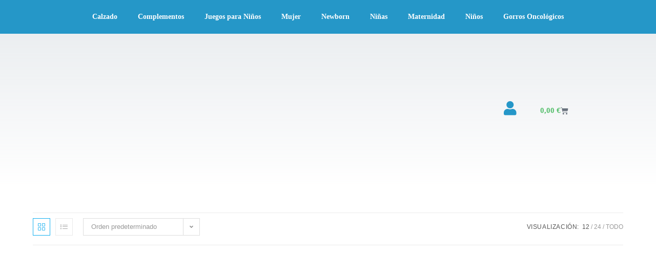

--- FILE ---
content_type: text/html; charset=UTF-8
request_url: https://9lunasnaron.es/categoria-producto/complementos-2/diademas
body_size: 49300
content:
<!DOCTYPE html>
<html class="html" lang="es">
<head>
	<meta charset="UTF-8">
	<link rel="profile" href="https://gmpg.org/xfn/11">

	<meta name='robots' content='index, follow, max-image-preview:large, max-snippet:-1, max-video-preview:-1' />
<meta name="viewport" content="width=device-width, initial-scale=1">

	<!-- This site is optimized with the Yoast SEO plugin v26.3 - https://yoast.com/wordpress/plugins/seo/ -->
	<title>Diademas - 9 LUNAS NARÓN</title>
<link crossorigin data-rocket-preconnect href="https://www.paypal.com" rel="preconnect">
<link crossorigin data-rocket-preconnect href="https://stats.wp.com" rel="preconnect">
<link crossorigin data-rocket-preconnect href="https://www.googletagmanager.com" rel="preconnect">
<link crossorigin data-rocket-preload as="font" href="https://9lunasnaron.es/wp-content/themes/oceanwp/assets/fonts/fontawesome/webfonts/fa-regular-400.woff2" rel="preload">
<link crossorigin data-rocket-preload as="font" href="https://9lunasnaron.es/wp-content/themes/oceanwp/assets/fonts/fontawesome/webfonts/fa-solid-900.woff2" rel="preload">
<link crossorigin data-rocket-preload as="font" href="https://9lunasnaron.es/wp-content/themes/oceanwp/assets/fonts/simple-line-icons/Simple-Line-Icons.woff2?v=2.4.0" rel="preload">
<link crossorigin data-rocket-preload as="font" href="https://9lunasnaron.es/wp-content/plugins/elementor/assets/lib/eicons/fonts/eicons.woff2?5.44.0" rel="preload">
<link crossorigin data-rocket-preload as="font" href="https://9lunasnaron.es/wp-content/plugins/elementor/assets/lib/font-awesome/webfonts/fa-regular-400.woff2" rel="preload">
<link crossorigin data-rocket-preload as="font" href="https://9lunasnaron.es/wp-content/plugins/elementor/assets/lib/font-awesome/webfonts/fa-solid-900.woff2" rel="preload">
<style id="wpr-usedcss">img:is([sizes=auto i],[sizes^="auto," i]){contain-intrinsic-size:3000px 1500px}img.emoji{display:inline!important;border:none!important;box-shadow:none!important;height:1em!important;width:1em!important;margin:0 .07em!important;vertical-align:-.1em!important;background:0 0!important;padding:0!important}:where(.wp-block-button__link){border-radius:9999px;box-shadow:none;padding:calc(.667em + 2px) calc(1.333em + 2px);text-decoration:none}:root :where(.wp-block-button .wp-block-button__link.is-style-outline),:root :where(.wp-block-button.is-style-outline>.wp-block-button__link){border:2px solid;padding:.667em 1.333em}:root :where(.wp-block-button .wp-block-button__link.is-style-outline:not(.has-text-color)),:root :where(.wp-block-button.is-style-outline>.wp-block-button__link:not(.has-text-color)){color:currentColor}:root :where(.wp-block-button .wp-block-button__link.is-style-outline:not(.has-background)),:root :where(.wp-block-button.is-style-outline>.wp-block-button__link:not(.has-background)){background-color:initial;background-image:none}:where(.wp-block-calendar table:not(.has-background) th){background:#ddd}:where(.wp-block-columns){margin-bottom:1.75em}:where(.wp-block-columns.has-background){padding:1.25em 2.375em}:where(.wp-block-post-comments input[type=submit]){border:none}:where(.wp-block-cover-image:not(.has-text-color)),:where(.wp-block-cover:not(.has-text-color)){color:#fff}:where(.wp-block-cover-image.is-light:not(.has-text-color)),:where(.wp-block-cover.is-light:not(.has-text-color)){color:#000}:root :where(.wp-block-cover h1:not(.has-text-color)),:root :where(.wp-block-cover h2:not(.has-text-color)),:root :where(.wp-block-cover h3:not(.has-text-color)),:root :where(.wp-block-cover h4:not(.has-text-color)),:root :where(.wp-block-cover h5:not(.has-text-color)),:root :where(.wp-block-cover h6:not(.has-text-color)),:root :where(.wp-block-cover p:not(.has-text-color)){color:inherit}:where(.wp-block-file){margin-bottom:1.5em}:where(.wp-block-file__button){border-radius:2em;display:inline-block;padding:.5em 1em}:where(.wp-block-file__button):is(a):active,:where(.wp-block-file__button):is(a):focus,:where(.wp-block-file__button):is(a):hover,:where(.wp-block-file__button):is(a):visited{box-shadow:none;color:#fff;opacity:.85;text-decoration:none}.wp-block-gallery:not(.has-nested-images){display:flex;flex-wrap:wrap;list-style-type:none;margin:0;padding:0}.wp-block-gallery:not(.has-nested-images) figcaption{flex-grow:1}:where(.wp-block-group.wp-block-group-is-layout-constrained){position:relative}:root :where(.wp-block-image.is-style-rounded img,.wp-block-image .is-style-rounded img){border-radius:9999px}:where(.wp-block-latest-comments:not([style*=line-height] .wp-block-latest-comments__comment)){line-height:1.1}:where(.wp-block-latest-comments:not([style*=line-height] .wp-block-latest-comments__comment-excerpt p)){line-height:1.8}:root :where(.wp-block-latest-posts.is-grid){padding:0}:root :where(.wp-block-latest-posts.wp-block-latest-posts__list){padding-left:0}ol,ul{box-sizing:border-box}:root :where(.wp-block-list.has-background){padding:1.25em 2.375em}:where(.wp-block-navigation.has-background .wp-block-navigation-item a:not(.wp-element-button)),:where(.wp-block-navigation.has-background .wp-block-navigation-submenu a:not(.wp-element-button)){padding:.5em 1em}:where(.wp-block-navigation .wp-block-navigation__submenu-container .wp-block-navigation-item a:not(.wp-element-button)),:where(.wp-block-navigation .wp-block-navigation__submenu-container .wp-block-navigation-submenu a:not(.wp-element-button)),:where(.wp-block-navigation .wp-block-navigation__submenu-container .wp-block-navigation-submenu button.wp-block-navigation-item__content),:where(.wp-block-navigation .wp-block-navigation__submenu-container .wp-block-pages-list__item button.wp-block-navigation-item__content){padding:.5em 1em}:root :where(p.has-background){padding:1.25em 2.375em}:where(p.has-text-color:not(.has-link-color)) a{color:inherit}:where(.wp-block-post-comments-form) input:not([type=submit]),:where(.wp-block-post-comments-form) textarea{border:1px solid #949494;font-family:inherit;font-size:1em}:where(.wp-block-post-comments-form) input:where(:not([type=submit]):not([type=checkbox])),:where(.wp-block-post-comments-form) textarea{padding:calc(.667em + 2px)}:where(.wp-block-post-excerpt){box-sizing:border-box;margin-bottom:var(--wp--style--block-gap);margin-top:var(--wp--style--block-gap)}:where(.wp-block-preformatted.has-background){padding:1.25em 2.375em}:where(.wp-block-search__button){border:1px solid #ccc;padding:6px 10px}:where(.wp-block-search__input){font-family:inherit;font-size:inherit;font-style:inherit;font-weight:inherit;letter-spacing:inherit;line-height:inherit;text-transform:inherit}:where(.wp-block-search__button-inside .wp-block-search__inside-wrapper){border:1px solid #949494;box-sizing:border-box;padding:4px}:where(.wp-block-search__button-inside .wp-block-search__inside-wrapper) .wp-block-search__input{border:none;border-radius:0;padding:0 4px}:where(.wp-block-search__button-inside .wp-block-search__inside-wrapper) .wp-block-search__input:focus{outline:0}:where(.wp-block-search__button-inside .wp-block-search__inside-wrapper) :where(.wp-block-search__button){padding:4px 8px}:root :where(.wp-block-separator.is-style-dots){height:auto;line-height:1;text-align:center}:root :where(.wp-block-separator.is-style-dots):before{color:currentColor;content:"···";font-family:serif;font-size:1.5em;letter-spacing:2em;padding-left:2em}:root :where(.wp-block-site-logo.is-style-rounded){border-radius:9999px}:where(.wp-block-social-links:not(.is-style-logos-only)) .wp-social-link{background-color:#f0f0f0;color:#444}:where(.wp-block-social-links:not(.is-style-logos-only)) .wp-social-link-amazon{background-color:#f90;color:#fff}:where(.wp-block-social-links:not(.is-style-logos-only)) .wp-social-link-bandcamp{background-color:#1ea0c3;color:#fff}:where(.wp-block-social-links:not(.is-style-logos-only)) .wp-social-link-behance{background-color:#0757fe;color:#fff}:where(.wp-block-social-links:not(.is-style-logos-only)) .wp-social-link-bluesky{background-color:#0a7aff;color:#fff}:where(.wp-block-social-links:not(.is-style-logos-only)) .wp-social-link-codepen{background-color:#1e1f26;color:#fff}:where(.wp-block-social-links:not(.is-style-logos-only)) .wp-social-link-deviantart{background-color:#02e49b;color:#fff}:where(.wp-block-social-links:not(.is-style-logos-only)) .wp-social-link-discord{background-color:#5865f2;color:#fff}:where(.wp-block-social-links:not(.is-style-logos-only)) .wp-social-link-dribbble{background-color:#e94c89;color:#fff}:where(.wp-block-social-links:not(.is-style-logos-only)) .wp-social-link-dropbox{background-color:#4280ff;color:#fff}:where(.wp-block-social-links:not(.is-style-logos-only)) .wp-social-link-etsy{background-color:#f45800;color:#fff}:where(.wp-block-social-links:not(.is-style-logos-only)) .wp-social-link-facebook{background-color:#0866ff;color:#fff}:where(.wp-block-social-links:not(.is-style-logos-only)) .wp-social-link-fivehundredpx{background-color:#000;color:#fff}:where(.wp-block-social-links:not(.is-style-logos-only)) .wp-social-link-flickr{background-color:#0461dd;color:#fff}:where(.wp-block-social-links:not(.is-style-logos-only)) .wp-social-link-foursquare{background-color:#e65678;color:#fff}:where(.wp-block-social-links:not(.is-style-logos-only)) .wp-social-link-github{background-color:#24292d;color:#fff}:where(.wp-block-social-links:not(.is-style-logos-only)) .wp-social-link-goodreads{background-color:#eceadd;color:#382110}:where(.wp-block-social-links:not(.is-style-logos-only)) .wp-social-link-google{background-color:#ea4434;color:#fff}:where(.wp-block-social-links:not(.is-style-logos-only)) .wp-social-link-gravatar{background-color:#1d4fc4;color:#fff}:where(.wp-block-social-links:not(.is-style-logos-only)) .wp-social-link-instagram{background-color:#f00075;color:#fff}:where(.wp-block-social-links:not(.is-style-logos-only)) .wp-social-link-lastfm{background-color:#e21b24;color:#fff}:where(.wp-block-social-links:not(.is-style-logos-only)) .wp-social-link-linkedin{background-color:#0d66c2;color:#fff}:where(.wp-block-social-links:not(.is-style-logos-only)) .wp-social-link-mastodon{background-color:#3288d4;color:#fff}:where(.wp-block-social-links:not(.is-style-logos-only)) .wp-social-link-medium{background-color:#000;color:#fff}:where(.wp-block-social-links:not(.is-style-logos-only)) .wp-social-link-meetup{background-color:#f6405f;color:#fff}:where(.wp-block-social-links:not(.is-style-logos-only)) .wp-social-link-patreon{background-color:#000;color:#fff}:where(.wp-block-social-links:not(.is-style-logos-only)) .wp-social-link-pinterest{background-color:#e60122;color:#fff}:where(.wp-block-social-links:not(.is-style-logos-only)) .wp-social-link-pocket{background-color:#ef4155;color:#fff}:where(.wp-block-social-links:not(.is-style-logos-only)) .wp-social-link-reddit{background-color:#ff4500;color:#fff}:where(.wp-block-social-links:not(.is-style-logos-only)) .wp-social-link-skype{background-color:#0478d7;color:#fff}:where(.wp-block-social-links:not(.is-style-logos-only)) .wp-social-link-snapchat{background-color:#fefc00;color:#fff;stroke:#000}:where(.wp-block-social-links:not(.is-style-logos-only)) .wp-social-link-soundcloud{background-color:#ff5600;color:#fff}:where(.wp-block-social-links:not(.is-style-logos-only)) .wp-social-link-spotify{background-color:#1bd760;color:#fff}:where(.wp-block-social-links:not(.is-style-logos-only)) .wp-social-link-telegram{background-color:#2aabee;color:#fff}:where(.wp-block-social-links:not(.is-style-logos-only)) .wp-social-link-threads{background-color:#000;color:#fff}:where(.wp-block-social-links:not(.is-style-logos-only)) .wp-social-link-tiktok{background-color:#000;color:#fff}:where(.wp-block-social-links:not(.is-style-logos-only)) .wp-social-link-tumblr{background-color:#011835;color:#fff}:where(.wp-block-social-links:not(.is-style-logos-only)) .wp-social-link-twitch{background-color:#6440a4;color:#fff}:where(.wp-block-social-links:not(.is-style-logos-only)) .wp-social-link-twitter{background-color:#1da1f2;color:#fff}:where(.wp-block-social-links:not(.is-style-logos-only)) .wp-social-link-vimeo{background-color:#1eb7ea;color:#fff}:where(.wp-block-social-links:not(.is-style-logos-only)) .wp-social-link-vk{background-color:#4680c2;color:#fff}:where(.wp-block-social-links:not(.is-style-logos-only)) .wp-social-link-wordpress{background-color:#3499cd;color:#fff}:where(.wp-block-social-links:not(.is-style-logos-only)) .wp-social-link-whatsapp{background-color:#25d366;color:#fff}:where(.wp-block-social-links:not(.is-style-logos-only)) .wp-social-link-x{background-color:#000;color:#fff}:where(.wp-block-social-links:not(.is-style-logos-only)) .wp-social-link-yelp{background-color:#d32422;color:#fff}:where(.wp-block-social-links:not(.is-style-logos-only)) .wp-social-link-youtube{background-color:red;color:#fff}:where(.wp-block-social-links.is-style-logos-only) .wp-social-link{background:0 0}:where(.wp-block-social-links.is-style-logos-only) .wp-social-link svg{height:1.25em;width:1.25em}:where(.wp-block-social-links.is-style-logos-only) .wp-social-link-amazon{color:#f90}:where(.wp-block-social-links.is-style-logos-only) .wp-social-link-bandcamp{color:#1ea0c3}:where(.wp-block-social-links.is-style-logos-only) .wp-social-link-behance{color:#0757fe}:where(.wp-block-social-links.is-style-logos-only) .wp-social-link-bluesky{color:#0a7aff}:where(.wp-block-social-links.is-style-logos-only) .wp-social-link-codepen{color:#1e1f26}:where(.wp-block-social-links.is-style-logos-only) .wp-social-link-deviantart{color:#02e49b}:where(.wp-block-social-links.is-style-logos-only) .wp-social-link-discord{color:#5865f2}:where(.wp-block-social-links.is-style-logos-only) .wp-social-link-dribbble{color:#e94c89}:where(.wp-block-social-links.is-style-logos-only) .wp-social-link-dropbox{color:#4280ff}:where(.wp-block-social-links.is-style-logos-only) .wp-social-link-etsy{color:#f45800}:where(.wp-block-social-links.is-style-logos-only) .wp-social-link-facebook{color:#0866ff}:where(.wp-block-social-links.is-style-logos-only) .wp-social-link-fivehundredpx{color:#000}:where(.wp-block-social-links.is-style-logos-only) .wp-social-link-flickr{color:#0461dd}:where(.wp-block-social-links.is-style-logos-only) .wp-social-link-foursquare{color:#e65678}:where(.wp-block-social-links.is-style-logos-only) .wp-social-link-github{color:#24292d}:where(.wp-block-social-links.is-style-logos-only) .wp-social-link-goodreads{color:#382110}:where(.wp-block-social-links.is-style-logos-only) .wp-social-link-google{color:#ea4434}:where(.wp-block-social-links.is-style-logos-only) .wp-social-link-gravatar{color:#1d4fc4}:where(.wp-block-social-links.is-style-logos-only) .wp-social-link-instagram{color:#f00075}:where(.wp-block-social-links.is-style-logos-only) .wp-social-link-lastfm{color:#e21b24}:where(.wp-block-social-links.is-style-logos-only) .wp-social-link-linkedin{color:#0d66c2}:where(.wp-block-social-links.is-style-logos-only) .wp-social-link-mastodon{color:#3288d4}:where(.wp-block-social-links.is-style-logos-only) .wp-social-link-medium{color:#000}:where(.wp-block-social-links.is-style-logos-only) .wp-social-link-meetup{color:#f6405f}:where(.wp-block-social-links.is-style-logos-only) .wp-social-link-patreon{color:#000}:where(.wp-block-social-links.is-style-logos-only) .wp-social-link-pinterest{color:#e60122}:where(.wp-block-social-links.is-style-logos-only) .wp-social-link-pocket{color:#ef4155}:where(.wp-block-social-links.is-style-logos-only) .wp-social-link-reddit{color:#ff4500}:where(.wp-block-social-links.is-style-logos-only) .wp-social-link-skype{color:#0478d7}:where(.wp-block-social-links.is-style-logos-only) .wp-social-link-snapchat{color:#fff;stroke:#000}:where(.wp-block-social-links.is-style-logos-only) .wp-social-link-soundcloud{color:#ff5600}:where(.wp-block-social-links.is-style-logos-only) .wp-social-link-spotify{color:#1bd760}:where(.wp-block-social-links.is-style-logos-only) .wp-social-link-telegram{color:#2aabee}:where(.wp-block-social-links.is-style-logos-only) .wp-social-link-threads{color:#000}:where(.wp-block-social-links.is-style-logos-only) .wp-social-link-tiktok{color:#000}:where(.wp-block-social-links.is-style-logos-only) .wp-social-link-tumblr{color:#011835}:where(.wp-block-social-links.is-style-logos-only) .wp-social-link-twitch{color:#6440a4}:where(.wp-block-social-links.is-style-logos-only) .wp-social-link-twitter{color:#1da1f2}:where(.wp-block-social-links.is-style-logos-only) .wp-social-link-vimeo{color:#1eb7ea}:where(.wp-block-social-links.is-style-logos-only) .wp-social-link-vk{color:#4680c2}:where(.wp-block-social-links.is-style-logos-only) .wp-social-link-whatsapp{color:#25d366}:where(.wp-block-social-links.is-style-logos-only) .wp-social-link-wordpress{color:#3499cd}:where(.wp-block-social-links.is-style-logos-only) .wp-social-link-x{color:#000}:where(.wp-block-social-links.is-style-logos-only) .wp-social-link-yelp{color:#d32422}:where(.wp-block-social-links.is-style-logos-only) .wp-social-link-youtube{color:red}:root :where(.wp-block-social-links .wp-social-link a){padding:.25em}:root :where(.wp-block-social-links.is-style-logos-only .wp-social-link a){padding:0}:root :where(.wp-block-social-links.is-style-pill-shape .wp-social-link a){padding-left:.6666666667em;padding-right:.6666666667em}:root :where(.wp-block-tag-cloud.is-style-outline){display:flex;flex-wrap:wrap;gap:1ch}:root :where(.wp-block-tag-cloud.is-style-outline a){border:1px solid;font-size:unset!important;margin-right:0;padding:1ch 2ch;text-decoration:none!important}:root :where(.wp-block-table-of-contents){box-sizing:border-box}:where(.wp-block-term-description){box-sizing:border-box;margin-bottom:var(--wp--style--block-gap);margin-top:var(--wp--style--block-gap)}:where(pre.wp-block-verse){font-family:inherit}.entry-content{counter-reset:footnotes}:root{--wp--preset--font-size--normal:16px;--wp--preset--font-size--huge:42px}.screen-reader-text{border:0;clip-path:inset(50%);height:1px;margin:-1px;overflow:hidden;padding:0;position:absolute;width:1px;word-wrap:normal!important}.screen-reader-text:focus{background-color:#ddd;clip-path:none;color:#444;display:block;font-size:1em;height:auto;left:5px;line-height:normal;padding:15px 23px 14px;text-decoration:none;top:5px;width:auto;z-index:100000}html :where(.has-border-color){border-style:solid}html :where([style*=border-top-color]){border-top-style:solid}html :where([style*=border-right-color]){border-right-style:solid}html :where([style*=border-bottom-color]){border-bottom-style:solid}html :where([style*=border-left-color]){border-left-style:solid}html :where([style*=border-width]){border-style:solid}html :where([style*=border-top-width]){border-top-style:solid}html :where([style*=border-right-width]){border-right-style:solid}html :where([style*=border-bottom-width]){border-bottom-style:solid}html :where([style*=border-left-width]){border-left-style:solid}html :where(img[class*=wp-image-]){height:auto;max-width:100%}:where(figure){margin:0 0 1em}html :where(.is-position-sticky){--wp-admin--admin-bar--position-offset:var(--wp-admin--admin-bar--height,0px)}@media screen and (max-width:600px){html :where(.is-position-sticky){--wp-admin--admin-bar--position-offset:0px}}:root :where(.wp-block-image figcaption){color:#555;font-size:13px;text-align:center}:where(.wp-block-group.has-background){padding:1.25em 2.375em}:root :where(.wp-block-template-part.has-background){margin-bottom:0;margin-top:0;padding:1.25em 2.375em}:root{--wp--preset--aspect-ratio--square:1;--wp--preset--aspect-ratio--4-3:4/3;--wp--preset--aspect-ratio--3-4:3/4;--wp--preset--aspect-ratio--3-2:3/2;--wp--preset--aspect-ratio--2-3:2/3;--wp--preset--aspect-ratio--16-9:16/9;--wp--preset--aspect-ratio--9-16:9/16;--wp--preset--color--black:#000000;--wp--preset--color--cyan-bluish-gray:#abb8c3;--wp--preset--color--white:#ffffff;--wp--preset--color--pale-pink:#f78da7;--wp--preset--color--vivid-red:#cf2e2e;--wp--preset--color--luminous-vivid-orange:#ff6900;--wp--preset--color--luminous-vivid-amber:#fcb900;--wp--preset--color--light-green-cyan:#7bdcb5;--wp--preset--color--vivid-green-cyan:#00d084;--wp--preset--color--pale-cyan-blue:#8ed1fc;--wp--preset--color--vivid-cyan-blue:#0693e3;--wp--preset--color--vivid-purple:#9b51e0;--wp--preset--gradient--vivid-cyan-blue-to-vivid-purple:linear-gradient(135deg,rgba(6, 147, 227, 1) 0%,rgb(155, 81, 224) 100%);--wp--preset--gradient--light-green-cyan-to-vivid-green-cyan:linear-gradient(135deg,rgb(122, 220, 180) 0%,rgb(0, 208, 130) 100%);--wp--preset--gradient--luminous-vivid-amber-to-luminous-vivid-orange:linear-gradient(135deg,rgba(252, 185, 0, 1) 0%,rgba(255, 105, 0, 1) 100%);--wp--preset--gradient--luminous-vivid-orange-to-vivid-red:linear-gradient(135deg,rgba(255, 105, 0, 1) 0%,rgb(207, 46, 46) 100%);--wp--preset--gradient--very-light-gray-to-cyan-bluish-gray:linear-gradient(135deg,rgb(238, 238, 238) 0%,rgb(169, 184, 195) 100%);--wp--preset--gradient--cool-to-warm-spectrum:linear-gradient(135deg,rgb(74, 234, 220) 0%,rgb(151, 120, 209) 20%,rgb(207, 42, 186) 40%,rgb(238, 44, 130) 60%,rgb(251, 105, 98) 80%,rgb(254, 248, 76) 100%);--wp--preset--gradient--blush-light-purple:linear-gradient(135deg,rgb(255, 206, 236) 0%,rgb(152, 150, 240) 100%);--wp--preset--gradient--blush-bordeaux:linear-gradient(135deg,rgb(254, 205, 165) 0%,rgb(254, 45, 45) 50%,rgb(107, 0, 62) 100%);--wp--preset--gradient--luminous-dusk:linear-gradient(135deg,rgb(255, 203, 112) 0%,rgb(199, 81, 192) 50%,rgb(65, 88, 208) 100%);--wp--preset--gradient--pale-ocean:linear-gradient(135deg,rgb(255, 245, 203) 0%,rgb(182, 227, 212) 50%,rgb(51, 167, 181) 100%);--wp--preset--gradient--electric-grass:linear-gradient(135deg,rgb(202, 248, 128) 0%,rgb(113, 206, 126) 100%);--wp--preset--gradient--midnight:linear-gradient(135deg,rgb(2, 3, 129) 0%,rgb(40, 116, 252) 100%);--wp--preset--font-size--small:13px;--wp--preset--font-size--medium:20px;--wp--preset--font-size--large:36px;--wp--preset--font-size--x-large:42px;--wp--preset--spacing--20:0.44rem;--wp--preset--spacing--30:0.67rem;--wp--preset--spacing--40:1rem;--wp--preset--spacing--50:1.5rem;--wp--preset--spacing--60:2.25rem;--wp--preset--spacing--70:3.38rem;--wp--preset--spacing--80:5.06rem;--wp--preset--shadow--natural:6px 6px 9px rgba(0, 0, 0, .2);--wp--preset--shadow--deep:12px 12px 50px rgba(0, 0, 0, .4);--wp--preset--shadow--sharp:6px 6px 0px rgba(0, 0, 0, .2);--wp--preset--shadow--outlined:6px 6px 0px -3px rgba(255, 255, 255, 1),6px 6px rgba(0, 0, 0, 1);--wp--preset--shadow--crisp:6px 6px 0px rgba(0, 0, 0, 1)}:where(.is-layout-flex){gap:.5em}:where(.is-layout-grid){gap:.5em}:where(.wp-block-post-template.is-layout-flex){gap:1.25em}:where(.wp-block-post-template.is-layout-grid){gap:1.25em}:where(.wp-block-columns.is-layout-flex){gap:2em}:where(.wp-block-columns.is-layout-grid){gap:2em}:root :where(.wp-block-pullquote){font-size:1.5em;line-height:1.6}#place_order.ppcp-hidden{display:none!important}.ppcp-disabled{cursor:not-allowed;-webkit-filter:grayscale(100%);filter:grayscale(100%)}.ppcp-disabled *{pointer-events:none}.ppc-button-wrapper .ppcp-messages:first-child{padding-top:10px}#ppc-button-ppcp-gateway{line-height:0}#ppc-button-ppcp-gateway div[class^=item-]{margin-top:14px}#ppc-button-ppcp-gateway div[class^=item-]:first-child{margin-top:0}#ppc-button-minicart{line-height:0;display:block}.ppcp-button-apm{--apm-button-border-radius:4px;overflow:hidden;min-width:0;max-width:750px;line-height:0;border-radius:var(--apm-button-border-radius);height:45px;margin-top:14px}.ppcp-width-min .ppcp-button-apm{height:35px}.ppcp-width-300 .ppcp-button-apm{height:45px}.ppcp-width-500 .ppcp-button-apm{height:55px}.current-shop-items-dropdown ul.woocommerce-mini-cart{max-height:50vh;overflow-y:auto}.current-shop-items-dropdown p.woocommerce-mini-cart__empty-message{padding:20px;margin:0}.widget_shopping_cart ul.cart_list li{padding:0;border-bottom-width:1px;border-style:solid;border-color:#e6e6e6;min-height:100%}.widget_shopping_cart ul.cart_list li:first-child,.widget_shopping_cart ul.cart_list li:last-child{min-height:100%}.widget_shopping_cart ul.cart_list li:first-child{border-top-width:0}.widget_shopping_cart ul.cart_list li .owp-grid-wrap{display:-webkit-box;display:-webkit-flex;display:-ms-flexbox;display:flex;-ms-flex-wrap:wrap;-webkit-flex-wrap:wrap;flex-wrap:wrap;-webkit-align-items:center;align-items:center}.widget_shopping_cart ul.cart_list li .owp-grid-wrap .owp-grid{width:100%}.widget_shopping_cart ul.cart_list li .owp-grid-wrap .owp-grid.thumbnail{width:25%;margin:0;border-right-width:1px;border-style:solid;border-color:#e6e6e6}.widget_shopping_cart ul.cart_list li .owp-grid-wrap .owp-grid.thumbnail img{position:relative;top:0;width:auto;height:auto}.widget_shopping_cart ul.cart_list li .owp-grid-wrap .owp-grid.content{position:relative;width:75%;padding-left:10px}.widget_shopping_cart ul.cart_list li .owp-grid-wrap .owp-grid>div{padding-right:60px}.widget_shopping_cart ul.cart_list li .owp-grid-wrap .owp-grid h3{display:block;font-size:14px;font-weight:400;margin:0}.widget_shopping_cart ul.cart_list li .owp-grid-wrap .owp-grid .quantity{color:#b2b2b2;font-weight:400}.widget_shopping_cart ul.cart_list li .owp-grid-wrap .owp-grid a.remove{right:20px;margin-top:-17px;width:32px;height:32px;line-height:30px;color:#b3b3b3;border:1px solid #e6e6e6}.widget_shopping_cart ul.cart_list li .owp-grid-wrap .owp-grid a.remove:hover{color:#13aff0;border-color:#13aff0}.widget_shopping_cart .total{background-color:#fafafa;border-width:1px 0;border-style:solid;border-color:#e6e6e6;padding:20px;margin:0}.widget_shopping_cart .total strong{float:left;font-size:12px;font-weight:400;color:#797979;text-transform:uppercase;letter-spacing:1px}.widget_shopping_cart .total .amount{float:right;font-size:16px;line-height:1.3;font-weight:600;letter-spacing:1px}.widget_shopping_cart .total:after{content:"";display:table;clear:both}.widget_shopping_cart_content .buttons{margin:0;padding:20px}.widget_shopping_cart_content .buttons .button{float:left;width:48%;padding:14px 8px;text-align:center;letter-spacing:2px}.widget_shopping_cart_content .buttons .button:first-child{background-color:rgba(0,0,0,0);border:1px solid #e6e6e6;color:#666}.widget_shopping_cart_content .buttons .button:first-child:hover{border-color:#13aff0}.widget_shopping_cart_content .buttons .checkout{float:right}.widget_shopping_cart_content .buttons:after{content:"";display:table;clear:both}.spacious .owp-mini-cart .widget_shopping_cart ul.cart_list li{padding-bottom:10px;margin-bottom:10px}.spacious .owp-mini-cart .widget_shopping_cart ul.cart_list li .owp-grid-wrap .owp-grid.thumbnail{border-width:0}.spacious .owp-mini-cart .widget_shopping_cart .total{background-color:rgba(0,0,0,0);padding:14px 20px}.spacious .owp-mini-cart .widget_shopping_cart_content .buttons{padding:20px 0 0}.spacious .owp-mini-cart p.woocommerce-mini-cart__empty-message{padding:0}.woocommerce .widget_shopping_cart .cart_list li,.woocommerce.widget_shopping_cart .cart_list li{padding:0}.woocommerce .widget_shopping_cart .cart_list li a.remove,.woocommerce.widget_shopping_cart .cart_list li a.remove{top:50%;left:auto;right:0}.woocommerce .widget_shopping_cart .total,.woocommerce.widget_shopping_cart .total{padding:20px}@font-face{font-family:"Font Awesome 5 Free";font-style:normal;font-weight:400;font-display:swap;src:url(https://9lunasnaron.es/wp-content/themes/oceanwp/assets/fonts/fontawesome/webfonts/fa-regular-400.eot);src:url(https://9lunasnaron.es/wp-content/themes/oceanwp/assets/fonts/fontawesome/webfonts/fa-regular-400.eot?#iefix) format("embedded-opentype"),url(https://9lunasnaron.es/wp-content/themes/oceanwp/assets/fonts/fontawesome/webfonts/fa-regular-400.woff2) format("woff2"),url(https://9lunasnaron.es/wp-content/themes/oceanwp/assets/fonts/fontawesome/webfonts/fa-regular-400.woff) format("woff"),url(https://9lunasnaron.es/wp-content/themes/oceanwp/assets/fonts/fontawesome/webfonts/fa-regular-400.ttf) format("truetype"),url(https://9lunasnaron.es/wp-content/themes/oceanwp/assets/fonts/fontawesome/webfonts/fa-regular-400.svg#fontawesome) format("svg")}@font-face{font-family:"Font Awesome 5 Free";font-style:normal;font-weight:900;font-display:swap;src:url(https://9lunasnaron.es/wp-content/themes/oceanwp/assets/fonts/fontawesome/webfonts/fa-solid-900.eot);src:url(https://9lunasnaron.es/wp-content/themes/oceanwp/assets/fonts/fontawesome/webfonts/fa-solid-900.eot?#iefix) format("embedded-opentype"),url(https://9lunasnaron.es/wp-content/themes/oceanwp/assets/fonts/fontawesome/webfonts/fa-solid-900.woff2) format("woff2"),url(https://9lunasnaron.es/wp-content/themes/oceanwp/assets/fonts/fontawesome/webfonts/fa-solid-900.woff) format("woff"),url(https://9lunasnaron.es/wp-content/themes/oceanwp/assets/fonts/fontawesome/webfonts/fa-solid-900.ttf) format("truetype"),url(https://9lunasnaron.es/wp-content/themes/oceanwp/assets/fonts/fontawesome/webfonts/fa-solid-900.svg#fontawesome) format("svg")}@font-face{font-family:simple-line-icons;src:url('https://9lunasnaron.es/wp-content/themes/oceanwp/assets/fonts/simple-line-icons/Simple-Line-Icons.eot?v=2.4.0');src:url('https://9lunasnaron.es/wp-content/themes/oceanwp/assets/fonts/simple-line-icons/Simple-Line-Icons.eot?v=2.4.0#iefix') format('embedded-opentype'),url('https://9lunasnaron.es/wp-content/themes/oceanwp/assets/fonts/simple-line-icons/Simple-Line-Icons.woff2?v=2.4.0') format('woff2'),url('https://9lunasnaron.es/wp-content/themes/oceanwp/assets/fonts/simple-line-icons/Simple-Line-Icons.ttf?v=2.4.0') format('truetype'),url('https://9lunasnaron.es/wp-content/themes/oceanwp/assets/fonts/simple-line-icons/Simple-Line-Icons.woff?v=2.4.0') format('woff'),url('https://9lunasnaron.es/wp-content/themes/oceanwp/assets/fonts/simple-line-icons/Simple-Line-Icons.svg?v=2.4.0#simple-line-icons') format('svg');font-weight:400;font-style:normal;font-display:swap}.icon-eye,.icon-grid,.icon-list{font-family:simple-line-icons;speak:none;font-style:normal;font-weight:400;font-variant:normal;text-transform:none;line-height:1;-webkit-font-smoothing:antialiased;-moz-osx-font-smoothing:grayscale}.icon-list:before{content:"\e067"}.icon-grid:before{content:"\e06a"}.icon-eye:before{content:"\e087"}a,address,article,body,canvas,caption,center,code,del,div,dl,dt,em,fieldset,figcaption,figure,footer,form,h1,h2,header,html,i,iframe,img,ins,label,legend,li,menu,nav,object,ol,p,s,section,span,strong,sub,table,tbody,th,time,tr,tt,ul,var,video{margin:0;padding:0;border:0;outline:0;font-size:100%;font:inherit;vertical-align:baseline;font-family:inherit;font-size:100%;font-style:inherit;font-weight:inherit}article,figcaption,figure,footer,header,menu,nav,section{display:block}html{font-size:62.5%;overflow-y:scroll;-webkit-text-size-adjust:100%;-ms-text-size-adjust:100%}*,:after,:before{-webkit-box-sizing:border-box;-moz-box-sizing:border-box;box-sizing:border-box}article,figcaption,figure,footer,header,main,nav,section{display:block}caption,th{font-weight:400;text-align:left}a:focus{outline:solid 1px!important}a img{border:0}img{max-width:100%;height:auto}select{max-width:100%}em{font-style:italic}* html{font-size:87.5%}html{-ms-overflow-x:hidden;overflow-x:hidden}body{font-family:"Open Sans",sans-serif;font-size:14px;line-height:1.8;color:#4a4a4a;overflow-wrap:break-word;word-wrap:break-word}body{background-color:#fff}.mejs-container{margin-bottom:20px}em,i{font-style:italic}body .oceanwp-row{margin:0 -.625rem}body .oceanwp-row .col{float:left;margin:0 0 1.25rem;padding:0 .625rem}body .oceanwp-row .span_1_of_3{width:33.33%}.col-1,.col.first{clear:both;margin-left:0}.wp-video-shortcode{max-width:100%!important}.screen-reader-text{border:0;clip:rect(1px,1px,1px,1px);clip-path:inset(50%);height:1px;margin:-1px;font-size:14px!important;font-weight:400;overflow:hidden;padding:0;position:absolute!important;width:1px;word-wrap:normal!important}.screen-reader-text:focus{background-color:#f1f1f1;border-radius:3px;box-shadow:0 0 2px 2px rgba(0,0,0,.6);clip:auto!important;clip-path:none;color:#21759b;display:block;font-size:14px;font-size:.875rem;font-weight:700;height:auto;left:5px;line-height:normal;padding:15px 23px 14px;text-decoration:none;top:5px;width:auto;z-index:100000}::selection{color:#fff;background:#333;text-shadow:none}::-moz-selection{color:#fff;background:#333;text-shadow:none}@media only screen and (max-width:480px){.col{width:100%;margin-left:0;margin-right:0;margin-bottom:30px}}html{font-family:sans-serif;-ms-text-size-adjust:100%;-webkit-text-size-adjust:100%}body{margin:0}article,figcaption,figure,footer,header,main,menu,nav,section{display:block}canvas,progress,video{display:inline-block;vertical-align:baseline}[hidden],template{display:none}a{background-color:rgba(0,0,0,0)}a:active,a:hover{outline:0}strong{font-weight:600}sub{font-size:75%;line-height:0;position:relative;vertical-align:baseline}sub{bottom:-.25em}img{border:0}svg:not(:root){overflow:hidden}hr{-webkit-box-sizing:content-box;-moz-box-sizing:content-box;box-sizing:content-box;height:0}code{font-family:monospace,monospace;font-size:1em}button,input,optgroup,select,textarea{color:inherit;font:inherit;margin:0}button{overflow:visible}button,select{text-transform:none}button,html input[type=button],input[type=reset],input[type=submit]{-webkit-appearance:button;cursor:pointer}button[disabled],html input[disabled]{cursor:default}button::-moz-focus-inner,input::-moz-focus-inner{border:0;padding:0}input{line-height:normal}input[type=checkbox],input[type=radio]{-webkit-box-sizing:border-box;-moz-box-sizing:border-box;box-sizing:border-box;padding:0}input[type=number]::-webkit-inner-spin-button,input[type=number]::-webkit-outer-spin-button{height:auto}input[type=search]::-webkit-search-cancel-button,input[type=search]::-webkit-search-decoration{-webkit-appearance:none}fieldset{border:1px solid silver;margin:0 2px;padding:.35em .625em .75em}legend{border:0;padding:0}textarea{overflow:auto}optgroup{font-weight:700}table{border-collapse:collapse;border-spacing:0}th{padding:0}.container{width:1200px;max-width:90%;margin:0 auto}#wrap{position:relative}#main{position:relative}#main #content-wrap{padding-top:50px;padding-bottom:50px}.content-area{float:left;position:relative;width:72%;padding-right:30px;border-right-width:1px;border-style:solid;border-color:#f1f1f1}.content-full-width .content-area{width:100%!important;max-width:none!important;padding:0!important;border:0!important}.boxed-layout{background-color:#e9e9e9}.boxed-layout #wrap{width:1280px;max-width:100%;margin:0 auto;background-color:#fff}.boxed-layout #wrap .container{width:auto;max-width:none;padding-left:30px;padding-right:30px}@media only screen and (max-width:959px){.boxed-layout #wrap{overflow:hidden}.container{max-width:90%}.content-area{float:none!important;width:100%;margin-bottom:40px;border:0}body:not(.separate-layout) .content-area{padding:0!important}#main #content-wrap.container{width:auto!important}}@media only screen and (min-width:768px)and (max-width:959px){body.boxed-layout #wrap,body.boxed-layout .parallax-footer{width:auto!important}}figure>img{display:block;margin:0 auto}img{max-width:100%;height:auto;vertical-align:middle}img[class*=align],img[class*=attachment-]{height:auto}iframe,object{width:100%;max-width:100%}table{width:100%;margin-bottom:2.618em}table th{padding:10px;text-align:left;vertical-align:top;border-bottom:1px solid #e9e9e9}table th{text-transform:uppercase}.sticky{font-size:inherit}.clr:after,.col:after,.group:after,dl:after{content:"";display:block;visibility:hidden;clear:both;zoom:1;height:0}a{color:#333}a:hover{color:#13aff0}a,a:focus,a:hover{text-decoration:none;-webkit-transition:.3s;-moz-transition:.3s;-ms-transition:.3s;-o-transition:.3s;transition:all .3s ease}.page:not(.elementor-page):not(.woocommerce-page) .entry a:not(.wp-block-button__link):not(.wp-block-file__button){cursor:pointer;text-underline-offset:3px;text-decoration:underline;text-decoration-skip-ink:all;-webkit-transition:.3s;-moz-transition:.3s;-ms-transition:.3s;-o-transition:.3s;transition:all .3s ease}.page:not(.elementor-page):not(.woocommerce-page) .entry a:not(.wp-block-button__link):not(.wp-block-file__button):hover{text-decoration:underline;text-decoration-style:dotted;text-decoration-skip-ink:none;-webkit-transition:.3s;-moz-transition:.3s;-ms-transition:.3s;-o-transition:.3s;transition:all .3s ease}.page:not(.elementor-page):not(.woocommerce-page) .entry a:not(.wp-block-button__link):not(.wp-block-file__button):focus:not(.wp-block-button__link):not(.wp-block-file__button){outline:rgba(0,0,0,0) solid 2px;text-decoration:underline 1px dotted #13aff0;text-decoration-skip-ink:none;-webkit-transition:.3s;-moz-transition:.3s;-ms-transition:.3s;-o-transition:.3s;transition:all .3s ease}h1,h2{font-weight:600;margin:0 0 20px;color:#333;line-height:1.4}h1{font-size:23px}h2{font-size:20px}p{margin:0 0 20px}del{vertical-align:baseline;text-decoration:line-through;color:#aaa}code{font-size:16px}code{color:#2080ad}address{display:block;margin:0 0 20px}ol,ul{margin:15px 0 15px 20px}ol{list-style-type:decimal}ol ol{list-style:upper-alpha}ol ol ol{list-style:lower-roman}ol ol ol ol{list-style:lower-alpha}li ol,li ul{margin:0 0 0 25px}dl{margin:20px}dt{font-weight:700}hr{clear:both;height:1px;min-height:0;margin:20px 0;border-top:1px solid #e9e9e9;border-right:0;border-bottom:0;border-left:0}hr.dashed{border-style:dashed}@media print{*{background:rgba(0,0,0,0)!important;-webkit-box-shadow:none!important;-moz-box-shadow:none!important;box-shadow:none!important;text-shadow:none!important}a,a:visited{text-decoration:underline}a[href]:after{content:" (" attr(href) ")"}.ir a:after,a[href^="#"]:after,a[href^="javascript:"]:after{content:""}img,tr{page-break-inside:avoid}img{max-width:100%!important}@page{margin:.5cm}h2,p{orphans:3;widows:3}h2{page-break-after:avoid}}form input[type=color],form input[type=date],form input[type=email],form input[type=number],form input[type=password],form input[type=search],form input[type=text],form input[type=time],form input[type=url],form input[type=week],form select,form textarea{display:inline-block;min-height:40px;width:100%;font-size:14px;line-height:1.8;padding:6px 12px;vertical-align:middle;background-color:rgba(0,0,0,0);color:#333;border:1px solid #ddd;-webkit-border-radius:3px;-moz-border-radius:3px;-ms-border-radius:3px;border-radius:3px;-webkit-transition:.3s;-moz-transition:.3s;-ms-transition:.3s;-o-transition:.3s;transition:all .3s ease}form select{padding-top:0!important;padding-bottom:0!important}form input[type=number]{max-width:50px;padding:0 0 0 8px}input[type=email],input[type=password],input[type=search],input[type=text],input[type=url],textarea{-webkit-appearance:none}input[type=search]::-webkit-search-cancel-button,input[type=search]::-webkit-search-decoration,input[type=search]::-webkit-search-results-button,input[type=search]::-webkit-search-results-decoration{display:none}form textarea{min-height:150px;line-height:1.5;resize:vertical}input[type=checkbox]{display:inline-block;background-color:#fff;border:1px solid #bbb;line-height:0;width:16px;min-width:16px;height:16px;margin:-3px 10px 0 0;outline:0;text-align:center;vertical-align:middle;clear:none;cursor:pointer;-webkit-appearance:none;-webkit-box-shadow:inset 0 1px 2px rgba(0,0,0,.1);-moz-box-shadow:inset 0 1px 2px rgba(0,0,0,.1);box-shadow:inset 0 1px 2px rgba(0,0,0,.1);-webkit-transition:border-color .05s ease-in-out;-moz-transition:border-color .05s ease-in-out;-ms-transition:border-color .05s ease-in-out;-o-transition:border-color .05s ease-in-out;transition:.05s border-color ease-in-out}input[type=checkbox]:checked:before,input[type=radio]:checked:before{float:left;display:inline-block;vertical-align:middle;width:16px;line-height:14px;font-family:"Font Awesome 5 Free";text-rendering:auto}input[type=checkbox]:checked:before{content:"";margin-bottom:-1px;color:#13aff0;font-weight:600}form input:not([type]){display:inline-block;padding:5px 10px;border:1px solid #ccc;-webkit-border-radius:4px;-moz-border-radius:4px;-ms-border-radius:4px;border-radius:4px;-webkit-box-shadow:inset 0 1px 3px #ddd;-moz-box-shadow:inset 0 1px 3px #ddd;box-shadow:inset 0 1px 3px #ddd}form input[type=color]{padding:5px 10px}form input[type=color]:focus,form input[type=date]:focus,form input[type=email]:focus,form input[type=number]:focus,form input[type=password]:focus,form input[type=search]:focus,form input[type=text]:focus,form input[type=time]:focus,form input[type=url]:focus,form input[type=week]:focus,form select:focus,form textarea:focus{border-color:#bbb;outline:0}form input:not([type]):focus{border-color:#bbb;outline:0}form input[type=checkbox]:focus,form input[type=file]:focus,form input[type=radio]:focus{outline:0}form input[type=checkbox],form input[type=radio]{display:inline-block}form input[type=color][disabled],form input[type=date][disabled],form input[type=email][disabled],form input[type=number][disabled],form input[type=password][disabled],form input[type=search][disabled],form input[type=text][disabled],form input[type=time][disabled],form input[type=url][disabled],form input[type=week][disabled],form select[disabled],form textarea[disabled]{cursor:not-allowed;color:#cad2d3;background-color:#eaeded}form input:not([type])[disabled]{cursor:not-allowed;color:#cad2d3;background-color:#eaeded}form input:focus:invalid,form select:focus:invalid,form textarea:focus:invalid{color:#b94a48;border-color:#e9322d}form input[type=checkbox]:focus:invalid:focus,form input[type=file]:focus:invalid:focus,form input[type=radio]:focus:invalid:focus{outline-color:#e9322d}select{width:100%;height:2.25em;min-height:auto;border:1px solid #ddd;background-color:#fff;cursor:pointer;padding:0 15px;margin:0}form select[multiple]{height:auto}form label{margin-bottom:3px}form fieldset{margin:0;padding:.35em 0 .75em;border:0}form legend{display:block;width:100%;margin-bottom:.3em;padding:.3em 0;color:#333;border-bottom:1px solid #e5e5e5}.button,button[type=submit],input[type=button],input[type=reset],input[type=submit]{display:inline-block;font-family:inherit;background-color:#13aff0;color:#fff;font-size:12px;font-weight:600;text-transform:uppercase;margin:0;padding:14px 20px;border:0;cursor:pointer;text-align:center;letter-spacing:.1em;line-height:1;-webkit-transition:.3s;-moz-transition:.3s;-ms-transition:.3s;-o-transition:.3s;transition:all .3s ease}.button:focus,.button:hover,button[type=submit]:focus,button[type=submit]:hover,input[type=button]:focus,input[type=button]:hover,input[type=reset]:focus,input[type=reset]:hover,input[type=submit]:focus,input[type=submit]:hover{background-color:#0b7cac;color:#fff}.elementor-form input[type=checkbox],.elementor-form input[type=radio]{display:inline-block!important}button:focus,button[type=submit]:focus,input[type=button]:focus,input[type=reset]:focus,input[type=submit]:focus{outline:0}button::-moz-focus-inner,input[type=button]::-moz-focus-inner,input[type=reset]::-moz-focus-inner,input[type=submit]::-moz-focus-inner{padding:0;border:0}#top-bar-wrap{position:relative;background-color:#fff;font-size:12px;border-bottom:1px solid #f1f1f1;z-index:101}#top-bar{padding:8px 0}@media screen and (max-width:782px){#top-bar-wrap{z-index:100}}#top-bar-nav,#top-bar-nav>li{display:inline-block}#top-bar-nav>ul>li{display:inline-block;float:none;margin-right:15px}#top-bar-nav>ul>li:last-child{margin-right:0}#site-header{position:relative;width:100%;background-color:#fff;border-bottom:1px solid #f1f1f1;z-index:100}.no-header-border #site-header{border-bottom:none}#site-header-inner{position:relative;height:100%}#sidr .sidr-class-social-menu-inner .fa{font-family:"Font Awesome 5 Brands";font-weight:400}#site-header.top-header{border-bottom:0!important}#site-header.top-header #site-navigation-wrap{float:none;right:auto!important;left:-15px}#site-header.top-header .oceanwp-mobile-menu-icon{float:none;left:-15px;right:auto}#site-header.top-header .oceanwp-mobile-menu-icon a{font-size:10px;line-height:40px;font-weight:600;letter-spacing:2px;text-transform:uppercase}@media only screen and (max-width:959px){.top-header-style .sidr-class-mobile-searchform,.top-header-style .sidr-class-social-menu-inner{display:none}}@media only screen and (max-width:480px){.boxed-layout #wrap .container{padding-left:20px;padding-right:20px}#site-header.top-header .right{display:none}#site-header.top-header .oceanwp-mobile-menu-icon{float:none;left:auto!important;right:auto!important}#site-header.top-header .oceanwp-mobile-menu-icon a{float:none}.top-header-style .sidr-class-mobile-searchform,.top-header-style .sidr-class-social-menu-inner{display:block}}#site-header.medium-header{background-color:rgba(0,0,0,0);text-align:center}#site-header.medium-header #site-navigation-wrap{position:relative;background-color:#f9f9f9;float:none;position:relative;right:auto!important;left:auto!important;-webkit-transform:none;-moz-transform:none;-ms-transform:none;-o-transform:none;transform:none;z-index:9}#site-header.medium-header #site-navigation-wrap #site-navigation{display:inline-block;position:relative}#site-header.medium-header.hidden-menu #site-navigation,#site-header.medium-header.hidden-menu #site-navigation-wrap,#site-header.medium-header.hidden-menu .oceanwp-mobile-menu-icon{max-height:150px;-webkit-transition:.4s ease-in-out;-moz-transition:.4s ease-in-out;-ms-transition:.4s ease-in-out;-o-transition:.4s ease-in-out;transition:all .4s ease-in-out}.is-sticky #site-header.medium-header.hidden-menu #site-navigation,.is-sticky #site-header.medium-header.hidden-menu #site-navigation-wrap,.is-sticky #site-header.medium-header.hidden-menu .oceanwp-mobile-menu-icon{max-height:0;-moz-opacity:0;-webkit-opacity:0;opacity:0;visibility:hidden}.is-sticky #site-header.medium-header.hidden-menu:hover #site-navigation,.is-sticky #site-header.medium-header.hidden-menu:hover #site-navigation-wrap,.is-sticky #site-header.medium-header.hidden-menu:hover .oceanwp-mobile-menu-icon{max-height:150px;-moz-opacity:1;-webkit-opacity:1;opacity:1;visibility:visible}#site-header.medium-header .oceanwp-mobile-menu-icon{float:none;background-color:#f9f9f9;right:auto!important;left:auto!important}#site-header.medium-header .oceanwp-mobile-menu-icon a{float:none;display:inline-block;font-size:12px;padding:0 22px;line-height:60px;letter-spacing:1px;text-transform:uppercase}@media only screen and (max-width:959px){.medium-header-style .sidr-class-mobile-searchform,.medium-header-style .sidr-class-social-menu-inner{display:none}}@media only screen and (max-width:767px){#wrap{width:100%!important}body.boxed-layout #wrap{width:auto!important}.col:not(.swiper-slide){width:100%!important;margin-bottom:25px}#top-bar{padding:20px 0}#top-bar>div:nth-child(2){padding-top:20px}#top-bar #top-bar-nav>li{float:none;display:inline-block}#top-bar-nav{float:none;text-align:center}.medium-header-style .sidr-class-mobile-searchform,.medium-header-style .sidr-class-social-menu-inner{display:block}}#site-navigation-wrap{float:right;position:relative;right:-15px}.navigation li a i.icon,.navigation li a img.icon{display:inline-block;vertical-align:middle}.navigation li a i.icon{width:auto;height:auto;font-size:1.2em;line-height:1;padding:0!important}.navigation li a i.after,.navigation li a i.before{margin-top:-.265em}.navigation li a i.before{margin-right:6px}.navigation li a i.after{margin-left:6px}.navigation li a img.before{margin-right:6px}.navigation li a img.after{margin-left:6px}.navigation li a .svg{width:1em}.navigation li a .hidden{display:none!important}.oceanwp-mobile-menu-icon{display:none;position:relative}.oceanwp-mobile-menu-icon a{font-size:13px;line-height:74px;color:#555;padding-left:15px;letter-spacing:.6px;cursor:pointer}.oceanwp-mobile-menu-icon a:first-child{padding-left:0}.oceanwp-mobile-menu-icon a:hover{color:#13aff0}.oceanwp-mobile-menu-icon a:focus{outline:#e3e3e3 dashed 1px}.navigation .megamenu li ul.sub-menu{border-top:1px solid #f1f1f1}.navigation>ul>li>ul.megamenu.sub-menu>li{float:left;border-bottom:0;border-left-width:1px;border-style:solid;border-color:#f1f1f1}.navigation>ul>li>ul.megamenu.sub-menu>li:first-child{border-left:none}.navigation .megamenu .sub-menu{display:block!important;-moz-opacity:1!important;-webkit-opacity:1!important;opacity:1!important;min-width:100%;position:static;background:rgba(0,0,0,0);-webkit-box-shadow:none;-moz-box-shadow:none;box-shadow:none}.navigation>ul>li>ul.megamenu.sub-menu>li .elementor{white-space:normal;line-height:initial}#searchform-dropdown{position:absolute;right:0;background-color:#fff;border-top:3px solid #13aff0;top:100%;padding:15px;width:260px;-webkit-box-shadow:0 2px 7px rgba(0,0,0,.1);-moz-box-shadow:0 2px 7px rgba(0,0,0,.1);box-shadow:0 2px 7px rgba(0,0,0,.1);visibility:hidden;-moz-opacity:0;-webkit-opacity:0;opacity:0;transition:all .25s ease-in-out;z-index:10000}#searchform-dropdown input{display:block;background-color:rgba(0,0,0,0);-webkit-border-radius:0;-moz-border-radius:0;-ms-border-radius:0;border-radius:0;margin:0}#searchform-dropdown.show{visibility:visible;-moz-opacity:1;-webkit-opacity:1;opacity:1}#mobile-dropdown{display:none;position:absolute;top:100%;left:0;width:100%;background-color:#fff;max-height:400px;overflow-y:auto;-webkit-box-shadow:0 2px 6px rgba(0,0,0,.1);-moz-box-shadow:0 2px 6px rgba(0,0,0,.1);box-shadow:0 2px 6px rgba(0,0,0,.1)}#mobile-dropdown ul{margin:0;list-style:none}#mobile-dropdown ul li{border-bottom:1px solid rgba(0,0,0,.035)}#mobile-dropdown ul li a{display:block;position:relative;padding:12px 40px;text-align:left}#mobile-dropdown ul li a:focus{outline:#e3e3e3 dashed 1px}#mobile-dropdown ul li a i,#mobile-dropdown ul li a img{margin-right:10px}#mobile-dropdown ul li a i.after{margin-right:0;margin-left:10px}#mobile-dropdown ul li a .dropdown-toggle{position:absolute;right:0;top:0;height:100%;width:60px;cursor:pointer;color:#555;padding-right:40px;text-align:center;-webkit-transition:.3s;-moz-transition:.3s;-ms-transition:.3s;-o-transition:.3s;transition:all .3s ease}#mobile-dropdown ul li a .dropdown-toggle:focus{outline:rgba(0,0,0,.4) dashed 1px}#mobile-dropdown ul li a .dropdown-toggle:before{content:"+";font-size:20px;position:absolute;top:50%;left:50%;line-height:30px;margin-top:-15px;margin-left:-15px}#mobile-dropdown ul li.active>a>.dropdown-toggle:before{content:"-"}#mobile-dropdown ul li ul{display:none;border-top:1px solid rgba(0,0,0,.035);margin-left:0;background-color:rgba(0,0,0,.02)}#mobile-dropdown ul .widget{display:none}ul.meta{display:flex;flex-wrap:wrap;justify-content:flex-start;color:#4a4a4a;font-size:14px;line-height:1.3;margin:0 0 20px;padding:0 0 10px;list-style:none}ul.meta li{line-height:1.5;align-self:flex-end;flex-wrap:nowrap;padding-bottom:5px}ul.meta li:after{padding:0 6px;font-weight:700}ul.meta li:last-child:after{display:none;padding:0}ul.meta li a{color:#4a4a4a}ul.meta li a:hover{color:#13aff0}ul.meta li i{padding-right:6px;font-size:17px}.gallery-format{opacity:0;visibility:hidden;height:0}.gallery-format a.gallery-lightbox,.gallery-format img{display:block;position:relative;width:100%;margin-bottom:0}.gallery-format .flickity-button{top:calc(100% - 18px);width:30px;height:36px;border-radius:0;background-color:rgba(0,0,0,.6);display:flex;justify-content:center;align-items:center}.gallery-format .flickity-button:hover{background-color:rgba(0,0,0,.8)}.gallery-format .flickity-button:disabled{pointer-events:unset}.gallery-format .flickity-button.next{right:0}.gallery-format .flickity-button.previous{left:auto;right:30px}.gallery-format .flickity-button svg{fill:#fff;width:12px;height:auto;position:static}.widget_archive li,.widget_categories li{padding:6px 0;border-bottom:1px solid #e9e9e9}.widget_archive li:first-child,.widget_categories li:first-child{border-top:1px solid #e9e9e9}.hasCustomSelect{width:100%;z-index:2}.theme-select{position:relative;border:1px solid #ddd;color:#555;height:34px;line-height:32px;padding:0 45px 0 15px;width:100%;z-index:1;overflow:hidden}.theme-select:after{font-family:"Font Awesome 5 Free";content:"";position:absolute;right:0;top:0;display:block;height:32px;width:32px;font-size:11px;font-weight:600;color:#929292;border-left:1px solid #ddd;text-align:center}#comments{margin-top:30px;padding-top:30px;border-top:1px solid #f1f1f1}#comments ol{margin:0;list-style:none}span.required{position:relative;top:-4px;font-size:10px;margin-left:3px;color:red}.parallax-footer{position:fixed;bottom:0;left:0;right:0;z-index:0}.has-parallax-footer #main{z-index:1}.has-parallax-footer:not(.boxed-layout) #main{-webkit-box-shadow:0 0 40px 0 rgba(0,0,0,.1);-moz-box-shadow:0 0 40px 0 rgba(0,0,0,.1);box-shadow:0 0 40px 0 rgba(0,0,0,.1)}.has-parallax-footer:not(.separate-layout) #main{background-color:#fff}.boxed-layout .parallax-footer{width:1280px;left:auto;right:auto}@media only screen and (max-width:959px){.has-parallax-footer #main{margin-bottom:0!important}.parallax-footer{position:relative}body.default-breakpoint #site-navigation-wrap,body.default-breakpoint #top-bar-nav{display:none}body.default-breakpoint .oceanwp-mobile-menu-icon{display:inline-flex}}#scroll-top{display:none;opacity:0;position:fixed;right:20px;bottom:20px;width:40px;height:40px;line-height:40px;background-color:rgba(0,0,0,.4);color:#fff;font-size:18px;cursor:pointer;-webkit-border-radius:2px;-moz-border-radius:2px;-ms-border-radius:2px;border-radius:2px;text-align:center;z-index:100;-webkit-box-sizing:content-box;-moz-box-sizing:content-box;box-sizing:content-box}#scroll-top>span{line-height:inherit;vertical-align:top}#scroll-top:hover{background-color:rgba(0,0,0,.8)}@media only screen and (max-width:480px){#site-header.medium-header .oceanwp-mobile-menu-icon a{line-height:40px}#scroll-top{right:10px;bottom:10px;width:26px;height:26px;line-height:24px;font-size:14px}}#site-header .elementor-section-wrap{height:auto!important}.elementor-field-type-acceptance .elementor-field-subgroup .elementor-field-option input[type=checkbox]{display:inline-block}.sidr-class-dropdown-toggle:hover,.sidr-class-menu-item-has-children.active>a,.sidr-class-menu-item-has-children.active>a>.sidr-class-dropdown-toggle{color:#13aff0}.sidr-class-clr:after{content:"";display:block;visibility:hidden;clear:both;zoom:1;height:0}a.sidr-class-toggle-sidr-close{display:block;background-color:#f8f8f8;color:#333;font-size:13px;font-weight:600;line-height:1;padding:20px;letter-spacing:.6px;text-transform:uppercase}a.sidr-class-toggle-sidr-close i{display:inline-block;padding-right:8px;margin:0;width:auto;height:auto;line-height:1;vertical-align:bottom}a.sidr-class-toggle-sidr-close .owp-icon{margin-right:8px}.sidr-class-dropdown-menu ul,.sidr-class-fs-dropdown-menu ul{display:none;border-top:1px solid rgba(0,0,0,.035);margin-left:0;background-color:rgba(0,0,0,.02)}.sidr-class-dropdown-menu li,.sidr-class-fs-dropdown-menu li{border-bottom:1px solid rgba(0,0,0,.035)}.sidr-class-dropdown-menu.sidr-class-left-menu li:last-child,.sidr-class-fs-dropdown-menu.sidr-class-left-menu li:last-child{border-bottom:none}.sidr-class-dropdown-menu>li:first-child,.sidr-class-fs-dropdown-menu>li:first-child{border-top:1px solid rgba(0,0,0,.035)}.sidr-class-dropdown-menu li a,.sidr-class-fs-dropdown-menu li a{padding:12px 20px;display:block;position:relative}.sidr-class-dropdown-menu li a:focus,.sidr-class-fs-dropdown-menu li a:focus{outline:rgba(0,0,0,.3) dashed 1px}.sidr-class-dropdown-menu li a.sidr-class-sf-with-ul,.sidr-class-fs-dropdown-menu li a.sidr-class-sf-with-ul{padding-right:40px}.sidr-class-dropdown-menu ul li:last-child,.sidr-class-fs-dropdown-menu ul li:last-child{border:none}.sidr-class-top-bar-menu>li:first-child{border-top:none}.sidr-class-menu-item-has-children{position:relative}.sidr-class-dropdown-menu li.sidr-class-menu-item-has-children>a{padding-right:60px}.sidr-class-dropdown-toggle{font-size:11px;height:100%;width:60px;position:absolute;right:0;top:0;cursor:pointer;color:#555;text-align:right;padding-right:20px;text-align:center;-webkit-transition:.3s;-moz-transition:.3s;-ms-transition:.3s;-o-transition:.3s;transition:all .3s ease}.sidr-class-dropdown-toggle:focus{outline:rgba(0,0,0,.3) dashed 1px}.sidr-class-dropdown-toggle:before{font-family:"Font Awesome 5 Free";content:"+";font-size:20px;position:absolute;top:50%;left:50%;width:30px;height:30px;line-height:30px;margin-top:-15px;margin-left:-15px}.sidr-class-dropdown-menu li.active>a>.sidr-class-dropdown-toggle:before{content:"-"}.sidr-class-dropdown-menu ul a:before{font-family:"Font Awesome 5 Free";content:"";display:inline-block;margin:0 10px;font-weight:600}.sidr-class-dropdown-menu ul ul a:before{margin-left:20px}.sidr-class-dropdown-menu ul ul ul a:before{margin-left:40px}.sidr .sidr-class-nav-arrow,.sidr-class-elementor,.sidr-class-mega-cat .sidr-class-dropdown-toggle,.sidr-class-mega-cat .sidr-class-megamenu,.sidr-class-middle-site-logo,.sidr-class-sidebar-box{display:none!important}.sidr-class-dropdown-menu li.sidr-class-menu-item-has-children.sidr-class-mega-cat>a{padding-right:20px}.sidr-class-dropdown-menu a i{font-size:inherit!important;vertical-align:initial!important;margin-right:10px}.sidr-class-dropdown-menu a i.after{margin-right:0;margin-left:10px}.sidr-class-wpml-ls-flag{margin-right:10px;vertical-align:baseline}#sidr-id-searchform-header-replace,.sidr-class-search-toggle-li,.sidr-class-woo-cart-link{display:none}.sidr-class-mobile-searchform{position:relative;margin:30px 20px 0}.sidr-class-mobile-searchform input{padding:6px 45px 6px 12px!important;margin-top:0!important;-webkit-box-sizing:inherit;-moz-box-sizing:inherit;box-sizing:inherit}.sidr-class-mobile-searchform button{display:block;position:absolute;right:10px;height:30px;line-height:30px;width:30px;padding:0;text-align:center;top:50%;margin-top:-15px;background-color:rgba(0,0,0,0)!important;color:#555;border:0;-webkit-transition:.3s ease-in-out;-moz-transition:.3s ease-in-out;-ms-transition:.3s ease-in-out;-o-transition:.3s ease-in-out;transition:all .3s ease-in-out}.sidr-class-mobile-searchform button:hover{color:#222}.sidr-class-mobile-searchform button:focus{outline:solid 1px;color:#1a1a1a}.sidr-class-social-menu-inner ul{display:table;width:100%;text-align:center;table-layout:fixed}.sidr-class-social-menu-inner ul li{display:table-cell}.sidr-class-social-menu-inner ul li a{display:block;padding:12px 10px}.flickity-enabled{position:relative}.flickity-enabled:focus{outline:0}.flickity-viewport{overflow:hidden;position:relative;height:100%}.flickity-slider{position:absolute;width:100%;height:100%}.flickity-enabled.is-draggable{-webkit-tap-highlight-color:transparent;-webkit-user-select:none;-moz-user-select:none;-ms-user-select:none;user-select:none}.flickity-enabled.is-draggable .flickity-viewport{cursor:move;cursor:-webkit-grab;cursor:grab}.flickity-enabled.is-draggable .flickity-viewport.is-pointer-down{cursor:-webkit-grabbing;cursor:grabbing}.flickity-button{position:absolute;background:rgba(255,255,255,.75);border:none;color:#333}.flickity-button:hover{background:#fff;cursor:pointer}.flickity-button:focus{outline:0;box-shadow:0 0 0 5px #19f}.flickity-button:active{opacity:.6}.flickity-button:disabled{opacity:.3;cursor:auto;pointer-events:none}.flickity-button-icon{fill:currentColor}.flickity-prev-next-button{top:50%;width:44px;height:44px;border-radius:50%;transform:translateY(-50%)}.flickity-prev-next-button.previous{left:10px}.flickity-prev-next-button.next{right:10px}.flickity-rtl .flickity-prev-next-button.previous{left:auto;right:10px}.flickity-rtl .flickity-prev-next-button.next{right:auto;left:10px}.flickity-prev-next-button .flickity-button-icon{position:absolute;left:20%;top:20%;width:60%;height:60%}.flickity-page-dots{position:absolute;width:100%;bottom:-25px;padding:0;margin:0;list-style:none;text-align:center;line-height:1}.flickity-rtl .flickity-page-dots{direction:rtl}.flickity-page-dots .dot{display:inline-block;width:10px;height:10px;margin:0 8px;background:#333;border-radius:50%;opacity:.25;cursor:pointer}.flickity-page-dots .dot.is-selected{opacity:1}.mfp-bg{top:0;left:0;width:100%;height:100%;z-index:1042;overflow:hidden;position:fixed;background:#0b0b0b;opacity:.8}.mfp-wrap{top:0;left:0;width:100%;height:100%;z-index:1043;position:fixed;outline:0!important;-webkit-backface-visibility:hidden}.mfp-container{text-align:center;position:absolute;width:100%;height:100%;left:0;top:0;padding:0 8px;box-sizing:border-box}.mfp-container:before{content:"";display:inline-block;height:100%;vertical-align:middle}.mfp-align-top .mfp-container:before{display:none}.mfp-ajax-cur{cursor:progress}.mfp-zoom-out-cur{cursor:-moz-zoom-out;cursor:-webkit-zoom-out;cursor:zoom-out}.mfp-arrow,.mfp-close,.mfp-counter{-webkit-user-select:none;-moz-user-select:none;user-select:none}.mfp-loading.mfp-figure{display:none}button.mfp-arrow,button.mfp-close{overflow:visible;cursor:pointer;background:rgba(0,0,0,0);border:0;-webkit-appearance:none;display:block;outline:0;padding:0;z-index:1046;box-shadow:none;touch-action:manipulation}button::-moz-focus-inner{padding:0;border:0}.mfp-close{width:44px;height:44px;line-height:44px;position:absolute;right:0;top:0;text-decoration:none;text-align:center;opacity:.65;padding:0 0 18px 10px;color:#fff;font-style:normal;font-size:28px;font-family:Arial,Baskerville,monospace}.mfp-close:focus,.mfp-close:hover{opacity:1}.mfp-close:active{top:1px}.mfp-close-btn-in .mfp-close{color:#333}.mfp-counter{position:absolute;top:0;right:0;color:#ccc;font-size:12px;line-height:18px;white-space:nowrap}.mfp-arrow{position:absolute;opacity:.65;margin:0;top:50%;margin-top:-55px;padding:0;width:90px;height:110px;-webkit-tap-highlight-color:transparent}.mfp-arrow:active{margin-top:-54px}.mfp-arrow:focus,.mfp-arrow:hover{opacity:1}.mfp-arrow:after,.mfp-arrow:before{content:"";display:block;width:0;height:0;position:absolute;left:0;top:0;margin-top:35px;margin-left:35px;border:inset transparent}.mfp-arrow:after{border-top-width:13px;border-bottom-width:13px;top:8px}.mfp-arrow:before{border-top-width:21px;border-bottom-width:21px;opacity:.7}.mfp-iframe-scaler{width:100%;height:0;overflow:hidden;padding-top:56.25%}.mfp-iframe-scaler iframe{position:absolute;display:block;top:0;left:0;width:100%;height:100%;box-shadow:0 0 8px rgba(0,0,0,.6);background:#000}img.mfp-img{width:auto;max-width:100%;height:auto;display:block;line-height:0;box-sizing:border-box;padding:40px 0;margin:0 auto}.mfp-figure{line-height:0}.mfp-figure:after{content:"";position:absolute;left:0;top:40px;bottom:40px;display:block;right:0;width:auto;height:auto;z-index:-1;box-shadow:0 0 8px rgba(0,0,0,.6);background:#444}.mfp-figure figure{margin:0}.mfp-bottom-bar{margin-top:-36px;position:absolute;top:100%;left:0;width:100%;cursor:auto}.mfp-title{text-align:left;line-height:18px;color:#f3f3f3;word-wrap:break-word;padding-right:36px}@media all and (max-width:900px){.mfp-arrow{-webkit-transform:scale(.75);transform:scale(.75)}.mfp-container{padding-left:6px;padding-right:6px}}.mfp-fade.mfp-bg{opacity:0;-webkit-transition:.15s ease-out;-moz-transition:.15s ease-out;transition:all .15s ease-out}.mfp-fade.mfp-bg.mfp-ready{opacity:.8}.mfp-fade.mfp-bg.mfp-removing{opacity:0}.mfp-with-zoom .mfp-container,.mfp-with-zoom.mfp-bg{opacity:0;-webkit-backface-visibility:hidden;-webkit-transition:.3s ease-out;-moz-transition:.3s ease-out;-o-transition:.3s ease-out;transition:all .3s ease-out}.mfp-with-zoom.mfp-ready .mfp-container{opacity:1}.mfp-with-zoom.mfp-ready.mfp-bg{opacity:.8}.mfp-with-zoom.mfp-removing .mfp-container,.mfp-with-zoom.mfp-removing.mfp-bg{opacity:0}:root{--direction-multiplier:1}body.rtl,html[dir=rtl]{--direction-multiplier:-1}.elementor-screen-only,.screen-reader-text,.screen-reader-text span{height:1px;margin:-1px;overflow:hidden;padding:0;position:absolute;top:-10000em;width:1px;clip:rect(0,0,0,0);border:0}.elementor *,.elementor :after,.elementor :before{box-sizing:border-box}.elementor a{box-shadow:none;text-decoration:none}.elementor hr{background-color:transparent;margin:0}.elementor img{border:none;border-radius:0;box-shadow:none;height:auto;max-width:100%}.elementor .elementor-widget:not(.elementor-widget-text-editor):not(.elementor-widget-theme-post-content) figure{margin:0}.elementor iframe,.elementor object,.elementor video{border:none;line-height:1;margin:0;max-width:100%;width:100%}.elementor .elementor-background-overlay{inset:0;position:absolute}.elementor-element{--flex-direction:initial;--flex-wrap:initial;--justify-content:initial;--align-items:initial;--align-content:initial;--gap:initial;--flex-basis:initial;--flex-grow:initial;--flex-shrink:initial;--order:initial;--align-self:initial;align-self:var(--align-self);flex-basis:var(--flex-basis);flex-grow:var(--flex-grow);flex-shrink:var(--flex-shrink);order:var(--order)}.elementor-element:where(.e-con-full,.elementor-widget){align-content:var(--align-content);align-items:var(--align-items);flex-direction:var(--flex-direction);flex-wrap:var(--flex-wrap);gap:var(--row-gap) var(--column-gap);justify-content:var(--justify-content)}.elementor-invisible{visibility:hidden}.elementor-align-left{text-align:left}.elementor-align-left .elementor-button{width:auto}:root{--page-title-display:block}.elementor-section{position:relative}.elementor-section .elementor-container{display:flex;margin-left:auto;margin-right:auto;position:relative}@media (max-width:1024px){.elementor-section .elementor-container{flex-wrap:wrap}}.elementor-section.elementor-section-items-middle>.elementor-container{align-items:center}.elementor-widget-wrap{align-content:flex-start;flex-wrap:wrap;position:relative;width:100%}.elementor:not(.elementor-bc-flex-widget) .elementor-widget-wrap{display:flex}.elementor-widget-wrap>.elementor-element{width:100%}.elementor-widget-wrap.e-swiper-container{width:calc(100% - (var(--e-column-margin-left,0px) + var(--e-column-margin-right,0px)))}.elementor-widget{position:relative}.elementor-widget:not(:last-child){margin-bottom:var(--kit-widget-spacing,20px)}.elementor-column{display:flex;min-height:1px;position:relative}.elementor-column-gap-default>.elementor-column>.elementor-element-populated{padding:10px}.elementor-inner-section .elementor-column-gap-no .elementor-element-populated{padding:0}@media (min-width:768px){.elementor-column.elementor-col-33{width:33.333%}.elementor-column.elementor-col-50{width:50%}.elementor-column.elementor-col-100{width:100%}}@media (min-width:1025px){#elementor-device-mode:after{content:"desktop"}}@media (min-width:-1){#elementor-device-mode:after{content:"widescreen"}}@media (max-width:-1){#elementor-device-mode:after{content:"laptop";content:"tablet_extra"}}@media (max-width:1024px){#elementor-device-mode:after{content:"tablet"}}@media (max-width:-1){#elementor-device-mode:after{content:"mobile_extra"}}@media (max-width:767px){.elementor-column{width:100%}#elementor-device-mode:after{content:"mobile"}}@media (prefers-reduced-motion:no-preference){html{scroll-behavior:smooth}}.e-con{--border-radius:0;--border-top-width:0px;--border-right-width:0px;--border-bottom-width:0px;--border-left-width:0px;--border-style:initial;--border-color:initial;--container-widget-width:100%;--container-widget-height:initial;--container-widget-flex-grow:0;--container-widget-align-self:initial;--content-width:min(100%,var(--container-max-width,1140px));--width:100%;--min-height:initial;--height:auto;--text-align:initial;--margin-top:0px;--margin-right:0px;--margin-bottom:0px;--margin-left:0px;--padding-top:var(--container-default-padding-top,10px);--padding-right:var(--container-default-padding-right,10px);--padding-bottom:var(--container-default-padding-bottom,10px);--padding-left:var(--container-default-padding-left,10px);--position:relative;--z-index:revert;--overflow:visible;--gap:var(--widgets-spacing,20px);--row-gap:var(--widgets-spacing-row,20px);--column-gap:var(--widgets-spacing-column,20px);--overlay-mix-blend-mode:initial;--overlay-opacity:1;--overlay-transition:0.3s;--e-con-grid-template-columns:repeat(3,1fr);--e-con-grid-template-rows:repeat(2,1fr);border-radius:var(--border-radius);height:var(--height);min-height:var(--min-height);min-width:0;overflow:var(--overflow);position:var(--position);width:var(--width);z-index:var(--z-index);--flex-wrap-mobile:wrap;margin-block-end:var(--margin-block-end);margin-block-start:var(--margin-block-start);margin-inline-end:var(--margin-inline-end);margin-inline-start:var(--margin-inline-start);padding-inline-end:var(--padding-inline-end);padding-inline-start:var(--padding-inline-start)}.e-con:where(:not(.e-div-block-base)){transition:background var(--background-transition,.3s),border var(--border-transition,.3s),box-shadow var(--border-transition,.3s),transform var(--e-con-transform-transition-duration,.4s)}.e-con{--margin-block-start:var(--margin-top);--margin-block-end:var(--margin-bottom);--margin-inline-start:var(--margin-left);--margin-inline-end:var(--margin-right);--padding-inline-start:var(--padding-left);--padding-inline-end:var(--padding-right);--padding-block-start:var(--padding-top);--padding-block-end:var(--padding-bottom);--border-block-start-width:var(--border-top-width);--border-block-end-width:var(--border-bottom-width);--border-inline-start-width:var(--border-left-width);--border-inline-end-width:var(--border-right-width)}body.rtl .e-con{--padding-inline-start:var(--padding-right);--padding-inline-end:var(--padding-left);--margin-inline-start:var(--margin-right);--margin-inline-end:var(--margin-left);--border-inline-start-width:var(--border-right-width);--border-inline-end-width:var(--border-left-width)}.e-con>.e-con-inner{padding-block-end:var(--padding-block-end);padding-block-start:var(--padding-block-start);text-align:var(--text-align)}.e-con,.e-con>.e-con-inner{display:var(--display)}.e-con>.e-con-inner{gap:var(--row-gap) var(--column-gap);height:100%;margin:0 auto;max-width:var(--content-width);padding-inline-end:0;padding-inline-start:0;width:100%}:is(.elementor-section-wrap,[data-elementor-id])>.e-con{--margin-left:auto;--margin-right:auto;max-width:min(100%,var(--width))}.e-con .elementor-widget.elementor-widget{margin-block-end:0}.e-con:before,.e-con>.elementor-motion-effects-container>.elementor-motion-effects-layer:before{border-block-end-width:var(--border-block-end-width);border-block-start-width:var(--border-block-start-width);border-color:var(--border-color);border-inline-end-width:var(--border-inline-end-width);border-inline-start-width:var(--border-inline-start-width);border-radius:var(--border-radius);border-style:var(--border-style);content:var(--background-overlay);display:block;height:max(100% + var(--border-top-width) + var(--border-bottom-width),100%);left:calc(0px - var(--border-left-width));mix-blend-mode:var(--overlay-mix-blend-mode);opacity:var(--overlay-opacity);position:absolute;top:calc(0px - var(--border-top-width));transition:var(--overlay-transition,.3s);width:max(100% + var(--border-left-width) + var(--border-right-width),100%)}.e-con:before{transition:background var(--overlay-transition,.3s),border-radius var(--border-transition,.3s),opacity var(--overlay-transition,.3s)}.e-con .elementor-widget{min-width:0}.e-con .elementor-widget-google_maps,.e-con .elementor-widget.e-widget-swiper{width:100%}.e-con>.e-con-inner>.elementor-widget>.elementor-widget-container,.e-con>.elementor-widget>.elementor-widget-container{height:100%}.e-con.e-con>.e-con-inner>.elementor-widget,.elementor.elementor .e-con>.elementor-widget{max-width:100%}.e-con .elementor-widget:not(:last-child){--kit-widget-spacing:0px}.elementor-form-fields-wrapper{display:flex;flex-wrap:wrap}.elementor-form-fields-wrapper.elementor-labels-above .elementor-field-group .elementor-field-subgroup,.elementor-form-fields-wrapper.elementor-labels-above .elementor-field-group>.elementor-select-wrapper,.elementor-form-fields-wrapper.elementor-labels-above .elementor-field-group>input,.elementor-form-fields-wrapper.elementor-labels-above .elementor-field-group>textarea{flex-basis:100%;max-width:100%}.elementor-form-fields-wrapper.elementor-labels-inline>.elementor-field-group .elementor-select-wrapper,.elementor-form-fields-wrapper.elementor-labels-inline>.elementor-field-group>input{flex-grow:1}.elementor-field-group{align-items:center;flex-wrap:wrap}.elementor-field-group.elementor-field-type-submit{align-items:flex-end}.elementor-field-group .elementor-field-textual{background-color:transparent;border:1px solid #69727d;color:#1f2124;flex-grow:1;max-width:100%;vertical-align:middle;width:100%}.elementor-field-group .elementor-field-textual:focus{box-shadow:inset 0 0 0 1px rgba(0,0,0,.1);outline:0}.elementor-field-group .elementor-field-textual::-moz-placeholder{color:inherit;font-family:inherit;opacity:.6}.elementor-field-group .elementor-field-textual::placeholder{color:inherit;font-family:inherit;opacity:.6}.elementor-field-subgroup{display:flex;flex-wrap:wrap}.elementor-field-subgroup .elementor-field-option label{display:inline-block}.elementor-field-subgroup:not(.elementor-subgroup-inline) .elementor-field-option{flex-basis:100%}.elementor-field-type-acceptance .elementor-field-subgroup .elementor-field-option input,.elementor-field-type-acceptance .elementor-field-subgroup .elementor-field-option label{display:inline}.elementor-field-label{cursor:pointer}.elementor-mark-required .elementor-field-label:after{color:red;content:"*";padding-inline-start:.2em}.elementor-field-textual{border-radius:3px;font-size:15px;line-height:1.4;min-height:40px;padding:5px 14px}.elementor-button-align-stretch .elementor-field-type-submit:not(.e-form__buttons__wrapper) .elementor-button{flex-basis:100%}.elementor-button-align-stretch .e-form__buttons__wrapper{flex-basis:50%;flex-grow:1}.elementor-button-align-stretch .e-form__buttons__wrapper__button{flex-basis:100%}.elementor-button-align-center .e-form__buttons,.elementor-button-align-center .elementor-field-type-submit{justify-content:center}.elementor-button-align-start .e-form__buttons{justify-content:flex-start}.elementor-button-align-end .e-form__buttons{justify-content:flex-end}.elementor-button-align-center .elementor-field-type-submit:not(.e-form__buttons__wrapper) .elementor-button,.elementor-button-align-end .elementor-field-type-submit:not(.e-form__buttons__wrapper) .elementor-button,.elementor-button-align-start .elementor-field-type-submit:not(.e-form__buttons__wrapper) .elementor-button{flex-basis:auto}.elementor-button-align-center .e-form__buttons__wrapper,.elementor-button-align-end .e-form__buttons__wrapper,.elementor-button-align-start .e-form__buttons__wrapper{flex-grow:0}.elementor-button-align-center .e-form__buttons__wrapper,.elementor-button-align-center .e-form__buttons__wrapper__button,.elementor-button-align-end .e-form__buttons__wrapper,.elementor-button-align-end .e-form__buttons__wrapper__button,.elementor-button-align-start .e-form__buttons__wrapper,.elementor-button-align-start .e-form__buttons__wrapper__button{flex-basis:auto}@media screen and (max-width:1024px){.elementor-tablet-button-align-stretch .elementor-field-type-submit:not(.e-form__buttons__wrapper) .elementor-button{flex-basis:100%}.elementor-tablet-button-align-stretch .e-form__buttons__wrapper{flex-basis:50%;flex-grow:1}.elementor-tablet-button-align-stretch .e-form__buttons__wrapper__button{flex-basis:100%}.elementor-tablet-button-align-center .e-form__buttons{justify-content:center}.elementor-tablet-button-align-start .e-form__buttons{justify-content:flex-start}.elementor-tablet-button-align-end .e-form__buttons{justify-content:flex-end}.elementor-tablet-button-align-center .elementor-field-type-submit:not(.e-form__buttons__wrapper) .elementor-button,.elementor-tablet-button-align-end .elementor-field-type-submit:not(.e-form__buttons__wrapper) .elementor-button,.elementor-tablet-button-align-start .elementor-field-type-submit:not(.e-form__buttons__wrapper) .elementor-button{flex-basis:auto}.elementor-tablet-button-align-center .e-form__buttons__wrapper,.elementor-tablet-button-align-end .e-form__buttons__wrapper,.elementor-tablet-button-align-start .e-form__buttons__wrapper{flex-grow:0}.elementor-tablet-button-align-center .e-form__buttons__wrapper,.elementor-tablet-button-align-center .e-form__buttons__wrapper__button,.elementor-tablet-button-align-end .e-form__buttons__wrapper,.elementor-tablet-button-align-end .e-form__buttons__wrapper__button,.elementor-tablet-button-align-start .e-form__buttons__wrapper,.elementor-tablet-button-align-start .e-form__buttons__wrapper__button{flex-basis:auto}}@media screen and (max-width:767px){.elementor-mobile-button-align-stretch .elementor-field-type-submit:not(.e-form__buttons__wrapper) .elementor-button{flex-basis:100%}.elementor-mobile-button-align-stretch .e-form__buttons__wrapper{flex-basis:50%;flex-grow:1}.elementor-mobile-button-align-stretch .e-form__buttons__wrapper__button{flex-basis:100%}.elementor-mobile-button-align-center .e-form__buttons{justify-content:center}.elementor-mobile-button-align-start .e-form__buttons{justify-content:flex-start}.elementor-mobile-button-align-end .e-form__buttons{justify-content:flex-end}.elementor-mobile-button-align-center .elementor-field-type-submit:not(.e-form__buttons__wrapper) .elementor-button,.elementor-mobile-button-align-end .elementor-field-type-submit:not(.e-form__buttons__wrapper) .elementor-button,.elementor-mobile-button-align-start .elementor-field-type-submit:not(.e-form__buttons__wrapper) .elementor-button{flex-basis:auto}.elementor-mobile-button-align-center .e-form__buttons__wrapper,.elementor-mobile-button-align-end .e-form__buttons__wrapper,.elementor-mobile-button-align-start .e-form__buttons__wrapper{flex-grow:0}.elementor-mobile-button-align-center .e-form__buttons__wrapper,.elementor-mobile-button-align-center .e-form__buttons__wrapper__button,.elementor-mobile-button-align-end .e-form__buttons__wrapper,.elementor-mobile-button-align-end .e-form__buttons__wrapper__button,.elementor-mobile-button-align-start .e-form__buttons__wrapper,.elementor-mobile-button-align-start .e-form__buttons__wrapper__button{flex-basis:auto}}.elementor-form .elementor-button{border:none;padding-block-end:0;padding-block-start:0}.elementor-form .elementor-button-content-wrapper,.elementor-form .elementor-button>span{display:flex;flex-direction:row;gap:5px;justify-content:center}.elementor-form .elementor-button.elementor-size-xs{min-height:33px}.elementor-form .elementor-button.elementor-size-sm{min-height:40px}.elementor-form .elementor-button.elementor-size-md{min-height:47px}.elementor-form .elementor-button.elementor-size-lg{min-height:59px}.elementor-form .elementor-button.elementor-size-xl{min-height:72px}.elementor-element:where(:not(.e-con)):where(:not(.e-div-block-base)) .elementor-widget-container,.elementor-element:where(:not(.e-con)):where(:not(.e-div-block-base)):not(:has(.elementor-widget-container)){transition:background .3s,border .3s,border-radius .3s,box-shadow .3s,transform var(--e-transform-transition-duration,.4s)}.elementor-heading-title{line-height:1;margin:0;padding:0}.elementor-button{background-color:#69727d;border-radius:3px;color:#fff;display:inline-block;font-size:15px;line-height:1;padding:12px 24px;fill:#fff;text-align:center;transition:all .3s}.elementor-button:focus,.elementor-button:hover,.elementor-button:visited{color:#fff}.elementor-button-content-wrapper{display:flex;flex-direction:row;gap:5px;justify-content:center}.elementor-button-icon{align-items:center;display:flex}.elementor-button-icon svg{height:auto;width:1em}.elementor-button-icon .e-font-icon-svg{height:1em}.elementor-button-text{display:inline-block}.elementor-button span{text-decoration:inherit}.elementor-icon{color:#69727d;display:inline-block;font-size:50px;line-height:1;text-align:center;transition:all .3s}.elementor-icon:hover{color:#69727d}.elementor-icon i,.elementor-icon svg{display:block;height:1em;position:relative;width:1em}.elementor-icon i:before,.elementor-icon svg:before{left:50%;position:absolute;transform:translateX(-50%)}.animated{animation-duration:1.25s}.animated.reverse{animation-direction:reverse;animation-fill-mode:forwards}@media (prefers-reduced-motion:reduce){.animated{animation:none!important}}@media (max-width:767px){.elementor .elementor-hidden-mobile{display:none}}@media (min-width:768px) and (max-width:1024px){.elementor .elementor-hidden-tablet{display:none}}@media (min-width:1025px) and (max-width:99999px){.elementor .elementor-hidden-desktop{display:none}}.elementor-item:after,.elementor-item:before{display:block;position:absolute;transition:.3s;transition-timing-function:cubic-bezier(.58,.3,.005,1)}.elementor-item:not(:hover):not(:focus):not(.elementor-item-active):not(.highlighted):after,.elementor-item:not(:hover):not(:focus):not(.elementor-item-active):not(.highlighted):before{opacity:0}.elementor-item-active:after,.elementor-item-active:before,.elementor-item.highlighted:after,.elementor-item.highlighted:before,.elementor-item:focus:after,.elementor-item:focus:before,.elementor-item:hover:after,.elementor-item:hover:before{transform:scale(1)}.e--pointer-underline .elementor-item:after,.e--pointer-underline .elementor-item:before{background-color:#3f444b;height:3px;left:0;width:100%;z-index:2}.e--pointer-underline .elementor-item:after{bottom:0;content:""}.elementor-nav-menu--main .elementor-nav-menu a{transition:.4s}.elementor-nav-menu--main .elementor-nav-menu a,.elementor-nav-menu--main .elementor-nav-menu a.highlighted,.elementor-nav-menu--main .elementor-nav-menu a:focus,.elementor-nav-menu--main .elementor-nav-menu a:hover{padding:13px 20px}.elementor-nav-menu--main .elementor-nav-menu a.current{background:#1f2124;color:#fff}.elementor-nav-menu--main .elementor-nav-menu a.disabled{background:#3f444b;color:#88909b}.elementor-nav-menu--main .elementor-nav-menu ul{border-style:solid;border-width:0;padding:0;position:absolute;width:12em}.elementor-nav-menu--main .elementor-nav-menu span.scroll-down,.elementor-nav-menu--main .elementor-nav-menu span.scroll-up{background:#fff;display:none;height:20px;overflow:hidden;position:absolute;visibility:hidden}.elementor-nav-menu--main .elementor-nav-menu span.scroll-down-arrow,.elementor-nav-menu--main .elementor-nav-menu span.scroll-up-arrow{border:8px dashed transparent;border-bottom:8px solid #33373d;height:0;inset-block-start:-2px;inset-inline-start:50%;margin-inline-start:-8px;overflow:hidden;position:absolute;width:0}.elementor-nav-menu--main .elementor-nav-menu span.scroll-down-arrow{border-color:#33373d transparent transparent;border-style:solid dashed dashed;top:6px}.elementor-nav-menu--main .elementor-nav-menu--dropdown .sub-arrow .e-font-icon-svg,.elementor-nav-menu--main .elementor-nav-menu--dropdown .sub-arrow i{transform:rotate(calc(-90deg * var(--direction-multiplier,1)))}.elementor-nav-menu--main .elementor-nav-menu--dropdown .sub-arrow .e-font-icon-svg{fill:currentColor;height:1em;width:1em}.elementor-nav-menu--layout-horizontal{display:flex}.elementor-nav-menu--layout-horizontal .elementor-nav-menu{display:flex;flex-wrap:wrap}.elementor-nav-menu--layout-horizontal .elementor-nav-menu a{flex-grow:1;white-space:nowrap}.elementor-nav-menu--layout-horizontal .elementor-nav-menu>li{display:flex}.elementor-nav-menu--layout-horizontal .elementor-nav-menu>li ul,.elementor-nav-menu--layout-horizontal .elementor-nav-menu>li>.scroll-down{top:100%!important}.elementor-nav-menu--layout-horizontal .elementor-nav-menu>li:not(:first-child)>a{margin-inline-start:var(--e-nav-menu-horizontal-menu-item-margin)}.elementor-nav-menu--layout-horizontal .elementor-nav-menu>li:not(:first-child)>.scroll-down,.elementor-nav-menu--layout-horizontal .elementor-nav-menu>li:not(:first-child)>.scroll-up,.elementor-nav-menu--layout-horizontal .elementor-nav-menu>li:not(:first-child)>ul{inset-inline-start:var(--e-nav-menu-horizontal-menu-item-margin)!important}.elementor-nav-menu--layout-horizontal .elementor-nav-menu>li:not(:last-child)>a{margin-inline-end:var(--e-nav-menu-horizontal-menu-item-margin)}.elementor-nav-menu--layout-horizontal .elementor-nav-menu>li:not(:last-child):after{align-self:center;border-color:var(--e-nav-menu-divider-color,#000);border-left-style:var(--e-nav-menu-divider-style,solid);border-left-width:var(--e-nav-menu-divider-width,2px);content:var(--e-nav-menu-divider-content,none);height:var(--e-nav-menu-divider-height,35%)}.elementor-nav-menu__align-right .elementor-nav-menu{justify-content:flex-end;margin-left:auto}.elementor-nav-menu__align-right .elementor-nav-menu--layout-vertical>ul>li>a{justify-content:flex-end}.elementor-nav-menu__align-left .elementor-nav-menu{justify-content:flex-start;margin-right:auto}.elementor-nav-menu__align-left .elementor-nav-menu--layout-vertical>ul>li>a{justify-content:flex-start}.elementor-nav-menu__align-start .elementor-nav-menu{justify-content:flex-start;margin-inline-end:auto}.elementor-nav-menu__align-start .elementor-nav-menu--layout-vertical>ul>li>a{justify-content:flex-start}.elementor-nav-menu__align-end .elementor-nav-menu{justify-content:flex-end;margin-inline-start:auto}.elementor-nav-menu__align-end .elementor-nav-menu--layout-vertical>ul>li>a{justify-content:flex-end}.elementor-nav-menu__align-center .elementor-nav-menu{justify-content:center;margin-inline-end:auto;margin-inline-start:auto}.elementor-nav-menu__align-center .elementor-nav-menu--layout-vertical>ul>li>a{justify-content:center}.elementor-nav-menu__align-justify .elementor-nav-menu--layout-horizontal .elementor-nav-menu{width:100%}.elementor-nav-menu__align-justify .elementor-nav-menu--layout-horizontal .elementor-nav-menu>li{flex-grow:1}.elementor-nav-menu__align-justify .elementor-nav-menu--layout-horizontal .elementor-nav-menu>li>a{justify-content:center}.elementor-widget-nav-menu:not(.elementor-nav-menu--toggle) .elementor-menu-toggle{display:none}.elementor-widget-nav-menu .elementor-widget-container,.elementor-widget-nav-menu:not(:has(.elementor-widget-container)):not([class*=elementor-hidden-]){display:flex;flex-direction:column}.elementor-nav-menu{position:relative;z-index:2}.elementor-nav-menu:after{clear:both;content:" ";display:block;font:0/0 serif;height:0;overflow:hidden;visibility:hidden}.elementor-nav-menu,.elementor-nav-menu li,.elementor-nav-menu ul{display:block;line-height:normal;list-style:none;margin:0;padding:0;-webkit-tap-highlight-color:transparent}.elementor-nav-menu ul{display:none}.elementor-nav-menu ul ul a,.elementor-nav-menu ul ul a:active,.elementor-nav-menu ul ul a:focus,.elementor-nav-menu ul ul a:hover{border-left:16px solid transparent}.elementor-nav-menu ul ul ul a,.elementor-nav-menu ul ul ul a:active,.elementor-nav-menu ul ul ul a:focus,.elementor-nav-menu ul ul ul a:hover{border-left:24px solid transparent}.elementor-nav-menu ul ul ul ul a,.elementor-nav-menu ul ul ul ul a:active,.elementor-nav-menu ul ul ul ul a:focus,.elementor-nav-menu ul ul ul ul a:hover{border-left:32px solid transparent}.elementor-nav-menu ul ul ul ul ul a,.elementor-nav-menu ul ul ul ul ul a:active,.elementor-nav-menu ul ul ul ul ul a:focus,.elementor-nav-menu ul ul ul ul ul a:hover{border-left:40px solid transparent}.elementor-nav-menu a,.elementor-nav-menu li{position:relative}.elementor-nav-menu li{border-width:0}.elementor-nav-menu a{align-items:center;display:flex}.elementor-nav-menu a,.elementor-nav-menu a:focus,.elementor-nav-menu a:hover{line-height:20px;padding:10px 20px}.elementor-nav-menu a.current{background:#1f2124;color:#fff}.elementor-nav-menu a.disabled{color:#88909b;cursor:not-allowed}.elementor-nav-menu .e-plus-icon:before{content:"+"}.elementor-nav-menu .sub-arrow{align-items:center;display:flex;line-height:1;margin-block-end:-10px;margin-block-start:-10px;padding:10px;padding-inline-end:0}.elementor-nav-menu .sub-arrow i{pointer-events:none}.elementor-nav-menu .sub-arrow .fa.fa-chevron-down,.elementor-nav-menu .sub-arrow .fas.fa-chevron-down{font-size:.7em}.elementor-nav-menu .sub-arrow .e-font-icon-svg{height:1em;width:1em}.elementor-nav-menu .sub-arrow .e-font-icon-svg.fa-svg-chevron-down{height:.7em;width:.7em}.elementor-nav-menu--dropdown .elementor-item.elementor-item-active,.elementor-nav-menu--dropdown .elementor-item.highlighted,.elementor-nav-menu--dropdown .elementor-item:focus,.elementor-nav-menu--dropdown .elementor-item:hover,.elementor-sub-item.elementor-item-active,.elementor-sub-item.highlighted,.elementor-sub-item:focus,.elementor-sub-item:hover{background-color:#3f444b;color:#fff}.elementor-menu-toggle{align-items:center;background-color:rgba(0,0,0,.05);border:0 solid;border-radius:3px;color:#33373d;cursor:pointer;display:flex;font-size:var(--nav-menu-icon-size,22px);justify-content:center;padding:.25em}.elementor-menu-toggle.elementor-active .elementor-menu-toggle__icon--open,.elementor-menu-toggle:not(.elementor-active) .elementor-menu-toggle__icon--close{display:none}.elementor-menu-toggle .e-font-icon-svg{fill:#33373d;height:1em;width:1em}.elementor-menu-toggle svg{height:auto;width:1em;fill:var(--nav-menu-icon-color,currentColor)}span.elementor-menu-toggle__icon--close,span.elementor-menu-toggle__icon--open{line-height:1}.elementor-nav-menu--dropdown{background-color:#fff;font-size:13px}.elementor-nav-menu--dropdown-none .elementor-menu-toggle,.elementor-nav-menu--dropdown-none .elementor-nav-menu--dropdown{display:none}.elementor-nav-menu--dropdown.elementor-nav-menu__container{margin-top:10px;overflow-x:hidden;overflow-y:auto;transform-origin:top;transition:max-height .3s,transform .3s}.elementor-nav-menu--dropdown.elementor-nav-menu__container .elementor-sub-item{font-size:.85em}.elementor-nav-menu--dropdown a{color:#33373d}.elementor-nav-menu--dropdown a.current{background:#1f2124;color:#fff}.elementor-nav-menu--dropdown a.disabled{color:#b3b3b3}ul.elementor-nav-menu--dropdown a,ul.elementor-nav-menu--dropdown a:focus,ul.elementor-nav-menu--dropdown a:hover{border-inline-start:8px solid transparent;text-shadow:none}.elementor-nav-menu__text-align-center .elementor-nav-menu--dropdown .elementor-nav-menu a{justify-content:center}.elementor-nav-menu--toggle{--menu-height:100vh}.elementor-nav-menu--toggle .elementor-menu-toggle:not(.elementor-active)+.elementor-nav-menu__container{max-height:0;overflow:hidden;transform:scaleY(0)}.elementor-nav-menu--toggle .elementor-menu-toggle.elementor-active+.elementor-nav-menu__container{animation:.3s backwards hide-scroll;max-height:var(--menu-height);transform:scaleY(1)}.elementor-nav-menu--stretch .elementor-nav-menu__container.elementor-nav-menu--dropdown{position:absolute;z-index:9997}@media (max-width:767px){.elementor-nav-menu--dropdown-mobile .elementor-nav-menu--main{display:none}}@media (min-width:768px){.elementor-nav-menu--dropdown-mobile .elementor-menu-toggle,.elementor-nav-menu--dropdown-mobile .elementor-nav-menu--dropdown{display:none}.elementor-nav-menu--dropdown-mobile nav.elementor-nav-menu--dropdown.elementor-nav-menu__container{overflow-y:hidden}}@media (max-width:1024px){.elementor-nav-menu--dropdown-tablet .elementor-nav-menu--main{display:none}.elementor-widget:not(.elementor-tablet-align-right) .elementor-icon-list-item:after{inset-inline-start:0}.elementor-widget:not(.elementor-tablet-align-left) .elementor-icon-list-item:after{inset-inline-end:0}}@media (min-width:1025px){.elementor-nav-menu--dropdown-tablet .elementor-menu-toggle,.elementor-nav-menu--dropdown-tablet .elementor-nav-menu--dropdown{display:none}.elementor-nav-menu--dropdown-tablet nav.elementor-nav-menu--dropdown.elementor-nav-menu__container{overflow-y:hidden}}@media (max-width:-1){.elementor-nav-menu--dropdown-mobile_extra .elementor-nav-menu--main{display:none}.elementor-nav-menu--dropdown-tablet_extra .elementor-nav-menu--main{display:none}.elementor-widget:not(.elementor-laptop-align-right) .elementor-icon-list-item:after{inset-inline-start:0}.elementor-widget:not(.elementor-laptop-align-left) .elementor-icon-list-item:after{inset-inline-end:0}.elementor-widget:not(.elementor-tablet_extra-align-right) .elementor-icon-list-item:after{inset-inline-start:0}.elementor-widget:not(.elementor-tablet_extra-align-left) .elementor-icon-list-item:after{inset-inline-end:0}}@media (min-width:-1){.elementor-nav-menu--dropdown-mobile_extra .elementor-menu-toggle,.elementor-nav-menu--dropdown-mobile_extra .elementor-nav-menu--dropdown{display:none}.elementor-nav-menu--dropdown-mobile_extra nav.elementor-nav-menu--dropdown.elementor-nav-menu__container{overflow-y:hidden}.elementor-nav-menu--dropdown-tablet_extra .elementor-menu-toggle,.elementor-nav-menu--dropdown-tablet_extra .elementor-nav-menu--dropdown{display:none}.elementor-nav-menu--dropdown-tablet_extra nav.elementor-nav-menu--dropdown.elementor-nav-menu__container{overflow-y:hidden}.elementor-widget:not(.elementor-widescreen-align-right) .elementor-icon-list-item:after{inset-inline-start:0}.elementor-widget:not(.elementor-widescreen-align-left) .elementor-icon-list-item:after{inset-inline-end:0}}@keyframes hide-scroll{0%,to{overflow:hidden}}.elementor-widget-image{text-align:center}.elementor-widget-image a{display:inline-block}.elementor-widget-image img{display:inline-block;vertical-align:middle}.elementor-menu-cart__wrapper{text-align:var(--main-alignment,start)}.elementor-menu-cart__toggle_wrapper{display:inline-block;position:relative}.elementor-menu-cart__toggle{display:inline-block}.elementor-menu-cart__toggle .elementor-button{align-items:center;background-color:var(--toggle-button-background-color,transparent);border-color:var(--toggle-button-border-color,#69727d);border-radius:var(--toggle-button-border-radius,0);border-style:var(--toggle-button-border-type,solid);border-width:var(--toggle-button-border-width,1px);color:var(--toggle-button-text-color,#69727d);display:inline-flex;flex-direction:row;gap:.3em;padding:var(--toggle-icon-padding,12px 24px)}.elementor-menu-cart__toggle .elementor-button:hover{background-color:var(--toggle-button-hover-background-color,transparent);border-color:var(--toggle-button-hover-border-color,#69727d);color:var(--toggle-button-hover-text-color,#69727d)}.elementor-menu-cart__toggle .elementor-button:hover .elementor-button-icon{color:var(--toggle-button-icon-hover-color,#69727d)}.elementor-menu-cart__toggle .elementor-button:hover svg{fill:var(--toggle-button-icon-hover-color,#69727d)}.elementor-menu-cart__toggle .elementor-button svg{fill:var(--toggle-button-icon-color,#69727d)}.elementor-menu-cart__toggle .elementor-button-icon{position:relative;transition:color .1s}.elementor-menu-cart__toggle .e-toggle-cart-custom-icon,.elementor-menu-cart__toggle .elementor-button-icon{color:var(--toggle-button-icon-color,#69727d);font-size:var(--toggle-icon-size,inherit)}.elementor-menu-cart__toggle .e-toggle-cart-custom-icon:hover{color:var(--toggle-button-icon-hover-color,#69727d)}.elementor-menu-cart__toggle .elementor-button-icon,.elementor-menu-cart__toggle .elementor-button-text{flex-grow:unset;order:unset}.elementor-menu-cart--items-indicator-bubble .elementor-menu-cart__toggle .elementor-button-icon .elementor-button-icon-qty[data-counter]{background-color:var(--items-indicator-background-color,#d9534f);border-radius:100%;color:var(--items-indicator-text-color,#fff);display:block;font-size:10px;height:1.6em;inset-inline-end:-.7em;line-height:1.5em;min-width:1.6em;position:absolute;text-align:center;top:-.7em}.elementor-menu-cart--items-indicator-plain .elementor-menu-cart__toggle .elementor-button-icon{align-items:center;display:flex}.elementor-menu-cart--items-indicator-plain .elementor-menu-cart__toggle .elementor-button-icon i,.elementor-menu-cart--items-indicator-plain .elementor-menu-cart__toggle .elementor-button-icon svg{line-height:unset}.elementor-menu-cart--items-indicator-plain .elementor-menu-cart__toggle .elementor-button-icon .elementor-button-icon-qty[data-counter]{display:inline-block;font-weight:400}.elementor-menu-cart--items-indicator-none .elementor-menu-cart__toggle .elementor-button-icon .elementor-button-icon-qty[data-counter]{display:none}.elementor-menu-cart__container{background-color:rgba(0,0,0,.25);height:100%;left:0;overflow:hidden;position:fixed;text-align:start;top:0;transform:scale(1);transition:background-color .4s,transform 0s;width:100vw;z-index:9998}.elementor-menu-cart__main{align-items:stretch;background-color:var(--cart-background-color,#fff);border-color:var(--cart-border-color,initial);border-radius:var(--cart-border-radius,0);border-style:var(--cart-border-style,none);bottom:0;box-shadow:0 0 20px rgba(0,0,0,.2);display:flex;flex-direction:column;font-size:14px;left:var(--side-cart-alignment-left,auto);margin-top:var(--mini-cart-spacing,0);max-width:100%;min-height:200px;padding:var(--cart-padding,20px 30px);position:fixed;right:var(--side-cart-alignment-right,0);top:0;transform:translateX(0);transition:.3s;width:350px}.elementor-menu-cart__main .widget_shopping_cart_content{display:flex;flex-direction:column;height:100%}.elementor-menu-cart__main .widget_shopping_cart_content .woocommerce-mini-cart__empty-message{color:var(--empty-message-color,inherit);text-align:var(--empty-message-alignment,start)}body.elementor-default .elementor-widget-woocommerce-menu-cart:not(.elementor-menu-cart--shown) .elementor-menu-cart__container{background-color:transparent;transform:scale(0);transition:background-color .4s,transform 0s .4s}body.elementor-default .elementor-widget-woocommerce-menu-cart:not(.elementor-menu-cart--shown) .elementor-menu-cart__container .dialog-lightbox-close-button{display:none}body.elementor-default .elementor-widget-woocommerce-menu-cart:not(.elementor-menu-cart--shown) .elementor-menu-cart__main{opacity:0;overflow:hidden;transform:var(--side-cart-alignment-transform,translateX(calc(100% * var(--direction-multiplier,1))))}.elementor-menu-cart__close-button{align-self:flex-end;cursor:pointer;display:inline-block;font-family:eicons;font-size:20px;height:var(--cart-close-icon-size,25px);line-height:1;margin:0 0 20px;position:relative;transition:.3s;width:var(--cart-close-icon-size,25px)}.elementor-menu-cart__close-button:after,.elementor-menu-cart__close-button:before{background:var(--cart-close-button-color,#69727d);border-radius:1px;content:"";height:3px;left:0;margin-top:-1px;position:absolute;top:50%;transition:.3s;width:100%}.elementor-menu-cart__close-button:hover:after,.elementor-menu-cart__close-button:hover:before{background:var(--cart-close-button-hover-color,#69727d)}.elementor-menu-cart__close-button:before{transform:rotate(45deg)}.elementor-menu-cart__close-button:after{transform:rotate(-45deg)}.elementor-menu-cart__close-button-custom{align-self:flex-end;cursor:pointer;display:inline-block;font-family:eicons;font-size:20px;line-height:1;margin:0 0 20px;position:relative;transition:.3s}.elementor-menu-cart__close-button-custom:hover:after,.elementor-menu-cart__close-button-custom:hover:before{background:var(--cart-close-button-hover-color,#69727d)}.elementor-menu-cart__close-button-custom .e-close-cart-custom-icon{color:var(--cart-close-button-color,#69727d);font-size:var(--cart-close-icon-size,25px)}.elementor-menu-cart__close-button-custom .e-close-cart-custom-icon:hover{color:var(--cart-close-button-hover-color,#69727d)}.elementor-menu-cart__close-button-custom svg{fill:var(--cart-close-button-color,#69727d);height:var(--cart-close-icon-size,25px);width:var(--cart-close-icon-size,25px)}.elementor-menu-cart__close-button-custom svg:hover{fill:var(--cart-close-button-hover-color,#69727d)}.elementor-menu-cart__products{max-height:calc(100vh - 250px);overflow:hidden;overflow-y:auto;-webkit-overflow-scrolling:touch}.elementor-menu-cart__product{border-bottom-color:var(--divider-color,#d5d8dc);border-bottom-style:var(--divider-style,solid);border-width:0 0 var(--divider-width,1px);display:grid;grid-template-columns:28% auto;grid-template-rows:var(--price-quantity-position--grid-template-rows,auto auto);position:relative}.elementor-menu-cart__product .variation{color:var(--product-variations-color,#1f2124);display:grid;grid-template-columns:max-content auto;margin:10px 0}.elementor-menu-cart__product .variation dt{grid-column-start:1}.elementor-menu-cart__product .variation dd{grid-column-start:2;margin-inline-start:5px}.elementor-menu-cart__product .variation dd p{margin-bottom:0}.elementor-menu-cart__product-image{grid-row-end:3;grid-row-start:1;width:100%}.elementor-menu-cart__product-image a,.elementor-menu-cart__product-image img{display:block}.elementor-menu-cart__product-name{grid-column-end:3;grid-column-start:2;margin:0}.elementor-menu-cart__product-name a{transition:.3s}.elementor-menu-cart__product-price{align-self:var(--price-quantity-position--align-self,end);color:var(--product-price-color,#d5d8dc);font-weight:300;grid-column-end:3;grid-column-start:2}.elementor-menu-cart__product-name,.elementor-menu-cart__product-price{font-size:14px;padding-inline-start:20px}.elementor-menu-cart__product-remove{border:1px solid var(--remove-item-button-color,#d5d8dc);border-radius:var(--remove-item-button-size,22px);bottom:20px;color:#69727d;height:var(--remove-item-button-size,22px);inset-inline-end:0;overflow:hidden;position:absolute;text-align:center;transition:.3s;width:var(--remove-item-button-size,22px)}.elementor-menu-cart__product-remove:hover{border:1px solid var(--remove-item-button-hover-color,#d5d8dc)}.elementor-menu-cart__product-remove:hover:after,.elementor-menu-cart__product-remove:hover:before{background:var(--remove-item-button-hover-color,#d5d8dc)}.elementor-menu-cart__product-remove:after,.elementor-menu-cart__product-remove:before{background:var(--remove-item-button-color,#d5d8dc);content:"";height:1px;left:25%;margin-top:-1px;position:absolute;top:50%;transition:.3s;width:50%;z-index:1}.elementor-menu-cart__product-remove:before{transform:rotate(45deg)}.elementor-menu-cart__product-remove:after{transform:rotate(-45deg)}.elementor-menu-cart__product-remove>a{display:block;height:100%;opacity:0;overflow:hidden;position:absolute;width:100%;z-index:2}.elementor-menu-cart__product-remove>a.remove_from_cart_button{display:var(--remove-from-cart-button,block)}.elementor-menu-cart__product-remove>a.elementor_remove_from_cart_button{display:var(--elementor-remove-from-cart-button,none)}.elementor-menu-cart__product:last-child{border:none}.elementor-menu-cart__footer-buttons,.elementor-menu-cart__product:not(:first-of-type),.elementor-menu-cart__subtotal{padding-top:var(--product-divider-gap,20px)}.elementor-menu-cart__product{padding-inline-end:30px}.elementor-menu-cart__product,.elementor-menu-cart__subtotal{padding-bottom:var(--product-divider-gap,20px)}.elementor-menu-cart__subtotal{border-color:var(--subtotal-divider-color,#d5d8dc);border-style:var(--subtotal-divider-style,solid);border-width:var(--subtotal-divider-top-width,1px) var(--subtotal-divider-right-width,1px) var(--subtotal-divider-bottom-width,1px) var(--subtotal-divider-left-width,1px);color:var(--menu-cart-subtotal-color,inherit);font-size:20px;font-weight:600;text-align:var(--menu-cart-subtotal-text-align,center)}.elementor-menu-cart__footer-buttons{display:var(--cart-footer-buttons-alignment-display,grid);font-size:20px;grid-template-columns:var(--cart-footer-layout,1fr 1fr);margin-top:var(--cart-buttons-position-margin,0);text-align:var(--cart-footer-buttons-alignment-text-align,center);grid-column-gap:var(--space-between-buttons,10px);grid-row-gap:var(--space-between-buttons,10px)}.elementor-menu-cart__footer-buttons .elementor-button{border-radius:var(--cart-footer-buttons-border-radius,0);display:inline-block;height:-moz-fit-content;height:fit-content}.elementor-menu-cart__footer-buttons .elementor-button--view-cart{background-color:var(--view-cart-button-background-color,#69727d);color:var(--view-cart-button-text-color,#fff);display:var(--view-cart-button-display,inline-block);padding:var(--view-cart-button-padding,15px)}.elementor-menu-cart__footer-buttons .elementor-button--view-cart:hover{background-color:var(--view-cart-button-hover-background-color,#69727d);color:var(--view-cart-button-hover-text-color,#fff)}.elementor-menu-cart__footer-buttons .elementor-button--checkout{background-color:var(--checkout-button-background-color,#69727d);color:var(--checkout-button-text-color,#fff);display:var(--checkout-button-display,inline-block);padding:var(--checkout-button-padding,15px)}.elementor-menu-cart__footer-buttons .elementor-button--checkout:hover{background-color:var(--checkout-button-hover-background-color,#69727d);color:var(--checkout-button-hover-text-color,#fff)}.elementor-widget-woocommerce-menu-cart.elementor-menu-cart--empty-indicator-hide .elementor-menu-cart__toggle .elementor-button-icon .elementor-button-icon-qty[data-counter="0"],.elementor-widget-woocommerce-menu-cart:not(.elementor-menu-cart--show-subtotal-yes) .elementor-menu-cart__toggle .elementor-button-text{display:none}.elementor-widget-woocommerce-menu-cart:not(.elementor-menu-cart--show-remove-button-yes) .elementor-menu-cart__product{grid-template-columns:25% auto;padding-left:0;padding-right:0}.elementor-widget-woocommerce-menu-cart:not(.elementor-menu-cart--show-remove-button-yes) .elementor-menu-cart__product-remove{display:none}.elementor-widget-woocommerce-menu-cart.remove-item-position--top .elementor-menu-cart__product-remove{bottom:auto;top:0}.elementor-widget-woocommerce-menu-cart.remove-item-position--top .elementor-menu-cart__products .cart_item:not(:first-of-type) .elementor-menu-cart__product-remove{bottom:auto;top:20px}.elementor-widget-woocommerce-menu-cart.remove-item-position--middle .elementor-menu-cart__product-remove{bottom:50%;transform:translateY(50%)}.elementor-widget-woocommerce-menu-cart.remove-item-position--bottom .elementor-menu-cart__product-remove{bottom:20px;top:auto}.elementor-widget-woocommerce-menu-cart.elementor-menu-cart--cart-type-mini-cart .elementor-menu-cart__container{background:0 0;bottom:auto;height:auto;min-width:330px;overflow:visible;position:absolute;top:100%;inset-inline:0 auto;transform:scale(1);transition:background-color .4s,transform 0s;width:auto}.elementor-widget-woocommerce-menu-cart.elementor-menu-cart--cart-type-mini-cart .elementor-menu-cart__main{height:auto;inset:auto;overflow:visible;position:relative;transform:translateY(0);transition:.3s;width:auto}@media (max-width:767px){.elementor-menu-cart__footer-buttons .elementor-button{padding-left:10px;padding-right:10px}.elementor-widget-woocommerce-menu-cart.elementor-menu-cart--cart-type-mini-cart .elementor-menu-cart__container{min-width:300px}.elementor-widget:not(.elementor-mobile-align-right) .elementor-icon-list-item:after{inset-inline-start:0}.elementor-widget:not(.elementor-mobile-align-left) .elementor-icon-list-item:after{inset-inline-end:0}}body.elementor-default .elementor-widget-woocommerce-menu-cart.elementor-menu-cart--cart-type-mini-cart:not(.elementor-menu-cart--shown) .elementor-menu-cart__container{transform:scale(0);transition:background-color .4s,transform 0s .4s}body.elementor-default .elementor-widget-woocommerce-menu-cart.elementor-menu-cart--cart-type-mini-cart:not(.elementor-menu-cart--shown) .elementor-menu-cart__main{opacity:0;transform:translateY(-10px)}.elementor-edit-area-active .elementor-widget-woocommerce-menu-cart.elementor-widget.elementor-loading.elementor-menu-cart--shown{opacity:1}.elementor-edit-area-active .elementor-widget-woocommerce-menu-cart.elementor-widget.elementor-loading.elementor-menu-cart--shown .elementor-menu-cart__container{z-index:9999}.elementor-widget-woocommerce-menu-cart.elementor-menu-cart--cart-type-dropdown .elementor-menu-cart__container{display:none}.elementor-widget-google_maps .elementor-widget-container,.elementor-widget-google_maps:not(:has(.elementor-widget-container)){overflow:hidden}.elementor-widget-google_maps .elementor-custom-embed{line-height:0}.elementor-widget-google_maps iframe{height:300px}.elementor-widget-heading .elementor-heading-title[class*=elementor-size-]>a{color:inherit;font-size:inherit;line-height:inherit}.elementor-widget:not(:has(.elementor-widget-container)) .elementor-widget-container{overflow:hidden}.elementor-widget .elementor-icon-list-items{list-style-type:none;margin:0;padding:0}.elementor-widget .elementor-icon-list-item{margin:0;padding:0;position:relative}.elementor-widget .elementor-icon-list-item:after{inset-block-end:0;position:absolute;width:100%}.elementor-widget .elementor-icon-list-item,.elementor-widget .elementor-icon-list-item a{align-items:var(--icon-vertical-align,center);display:flex;font-size:inherit}.elementor-widget .elementor-icon-list-icon+.elementor-icon-list-text{align-self:center;padding-inline-start:5px}.elementor-widget .elementor-icon-list-icon{display:flex;inset-block-start:var(--icon-vertical-offset,initial);position:relative}.elementor-widget .elementor-icon-list-icon svg{height:var(--e-icon-list-icon-size,1em);width:var(--e-icon-list-icon-size,1em)}.elementor-widget .elementor-icon-list-icon i{font-size:var(--e-icon-list-icon-size);width:1.25em}.elementor-widget.elementor-widget-icon-list .elementor-icon-list-icon{text-align:var(--e-icon-list-icon-align)}.elementor-widget.elementor-widget-icon-list .elementor-icon-list-icon svg{margin:var(--e-icon-list-icon-margin,0 calc(var(--e-icon-list-icon-size,1em) * .25) 0 0)}.elementor-widget.elementor-list-item-link-full_width a{width:100%}.elementor-widget.elementor-align-left .elementor-icon-list-item,.elementor-widget.elementor-align-left .elementor-icon-list-item a{justify-content:flex-start;text-align:left}.elementor-widget:not(.elementor-align-right) .elementor-icon-list-item:after{inset-inline-start:0}.elementor-widget:not(.elementor-align-left) .elementor-icon-list-item:after{inset-inline-end:0}@media (max-width:-1){.elementor-widget:not(.elementor-mobile_extra-align-right) .elementor-icon-list-item:after{inset-inline-start:0}.elementor-widget:not(.elementor-mobile_extra-align-left) .elementor-icon-list-item:after{inset-inline-end:0}}.elementor .elementor-element ul.elementor-icon-list-items,.elementor-edit-area .elementor-element ul.elementor-icon-list-items{padding:0}.e-form__step{width:100%}.e-form__step:not(.elementor-hidden){display:flex;flex-wrap:wrap}.e-form__buttons{flex-wrap:wrap}.e-form__buttons,.e-form__buttons__wrapper{display:flex}.e-form__indicators{align-items:center;display:flex;flex-wrap:nowrap;font-size:13px;justify-content:space-between;margin-bottom:var(--e-form-steps-indicators-spacing)}.e-form__indicators__indicator{align-items:center;display:flex;flex-basis:0;flex-direction:column;justify-content:center;padding:0 var(--e-form-steps-divider-gap)}.e-form__indicators__indicator__progress{background-color:var(--e-form-steps-indicator-progress-background-color);border-radius:var(--e-form-steps-indicator-progress-border-radius);overflow:hidden;position:relative;width:100%}.e-form__indicators__indicator__progress__meter{background-color:var(--e-form-steps-indicator-progress-color);border-radius:var(--e-form-steps-indicator-progress-border-radius);color:var(--e-form-steps-indicator-progress-meter-color);height:var(--e-form-steps-indicator-progress-height);line-height:var(--e-form-steps-indicator-progress-height);padding-right:15px;text-align:right;transition:width .1s linear;width:var(--e-form-steps-indicator-progress-meter-width,0)}.e-form__indicators__indicator:first-child{padding-left:0}.e-form__indicators__indicator:last-child{padding-right:0}.e-form__indicators__indicator--state-inactive{color:var(--e-form-steps-indicator-inactive-primary-color,#c2cbd2)}.e-form__indicators__indicator--state-inactive [class*=indicator--shape-]:not(.e-form__indicators__indicator--shape-none){background-color:var(--e-form-steps-indicator-inactive-secondary-color,#fff)}.e-form__indicators__indicator--state-inactive object,.e-form__indicators__indicator--state-inactive svg{fill:var(--e-form-steps-indicator-inactive-primary-color,#c2cbd2)}.e-form__indicators__indicator--state-active{border-color:var(--e-form-steps-indicator-active-secondary-color,#fff);color:var(--e-form-steps-indicator-active-primary-color,#39b54a)}.e-form__indicators__indicator--state-active [class*=indicator--shape-]:not(.e-form__indicators__indicator--shape-none){background-color:var(--e-form-steps-indicator-active-secondary-color,#fff)}.e-form__indicators__indicator--state-active object,.e-form__indicators__indicator--state-active svg{fill:var(--e-form-steps-indicator-active-primary-color,#39b54a)}.e-form__indicators__indicator--state-completed{color:var(--e-form-steps-indicator-completed-secondary-color,#fff)}.e-form__indicators__indicator--state-completed [class*=indicator--shape-]:not(.e-form__indicators__indicator--shape-none){background-color:var(--e-form-steps-indicator-completed-primary-color,#39b54a)}.e-form__indicators__indicator--state-completed .e-form__indicators__indicator__label{color:var(--e-form-steps-indicator-completed-primary-color,#39b54a)}.e-form__indicators__indicator--state-completed .e-form__indicators__indicator--shape-none{background-color:initial;color:var(--e-form-steps-indicator-completed-primary-color,#39b54a)}.e-form__indicators__indicator--state-completed object,.e-form__indicators__indicator--state-completed svg{fill:var(--e-form-steps-indicator-completed-secondary-color,#fff)}.e-form__indicators__indicator__icon{align-items:center;border-style:solid;border-width:1px;display:flex;font-size:var(--e-form-steps-indicator-icon-size);height:var(--e-form-steps-indicator-padding,30px);justify-content:center;margin-bottom:10px;overflow:hidden;width:var(--e-form-steps-indicator-padding,30px)}.e-form__indicators__indicator__icon img,.e-form__indicators__indicator__icon object,.e-form__indicators__indicator__icon svg{height:auto;width:var(--e-form-steps-indicator-icon-size)}.e-form__indicators__indicator__icon .e-font-icon-svg{height:1em}.e-form__indicators__indicator__number{align-items:center;border-style:solid;border-width:1px;display:flex;height:var(--e-form-steps-indicator-padding,30px);justify-content:center;margin-bottom:10px;width:var(--e-form-steps-indicator-padding,30px)}.e-form__indicators__indicator--shape-circle{border-radius:50%}.e-form__indicators__indicator--shape-square{border-radius:0}.e-form__indicators__indicator--shape-rounded{border-radius:5px}.e-form__indicators__indicator--shape-none{border:0}.e-form__indicators__indicator__label{text-align:center}.e-form__indicators__indicator__separator{background-color:#babfc5;height:var(--e-form-steps-divider-width);width:100%}.e-form__indicators--type-icon,.e-form__indicators--type-icon_text,.e-form__indicators--type-number,.e-form__indicators--type-number_text{align-items:flex-start}.e-form__indicators--type-icon .e-form__indicators__indicator__separator,.e-form__indicators--type-icon_text .e-form__indicators__indicator__separator,.e-form__indicators--type-number .e-form__indicators__indicator__separator,.e-form__indicators--type-number_text .e-form__indicators__indicator__separator{margin-top:calc(var(--e-form-steps-indicator-padding,30px)/ 2 - var(--e-form-steps-divider-width,1px)/ 2)}.elementor-button .elementor-form-spinner{order:3}.elementor-form .elementor-button .elementor-button-content-wrapper{align-items:center}.elementor-form .elementor-button .elementor-button-text{white-space:normal}.elementor-form .elementor-button svg{height:auto}.elementor-form .elementor-button .e-font-icon-svg{height:1em}.elementor-form .elementor-button .elementor-button-content-wrapper{gap:5px}.elementor-form .elementor-button .elementor-button-icon,.elementor-form .elementor-button .elementor-button-text{flex-grow:unset;order:unset}@font-face{font-display:swap;font-family:eicons;src:url(https://9lunasnaron.es/wp-content/plugins/elementor/assets/lib/eicons/fonts/eicons.eot?5.44.0);src:url(https://9lunasnaron.es/wp-content/plugins/elementor/assets/lib/eicons/fonts/eicons.eot?5.44.0#iefix) format("embedded-opentype"),url(https://9lunasnaron.es/wp-content/plugins/elementor/assets/lib/eicons/fonts/eicons.woff2?5.44.0) format("woff2"),url(https://9lunasnaron.es/wp-content/plugins/elementor/assets/lib/eicons/fonts/eicons.woff?5.44.0) format("woff"),url(https://9lunasnaron.es/wp-content/plugins/elementor/assets/lib/eicons/fonts/eicons.ttf?5.44.0) format("truetype"),url(https://9lunasnaron.es/wp-content/plugins/elementor/assets/lib/eicons/fonts/eicons.svg?5.44.0#eicon) format("svg");font-weight:400;font-style:normal}[class*=" eicon-"],[class^=eicon]{display:inline-block;font-family:eicons;font-size:inherit;font-weight:400;font-style:normal;font-variant:normal;line-height:1;text-rendering:auto;-webkit-font-smoothing:antialiased;-moz-osx-font-smoothing:grayscale}.eicon-menu-bar:before{content:"\e816"}.eicon-close:before{content:"\e87f"}.eicon-cart-solid:before{content:"\e8eb"}.elementor-kit-6{--e-global-color-primary:#6EC1E4;--e-global-color-secondary:#54595F;--e-global-color-text:#7A7A7A;--e-global-color-accent:#61CE70;--e-global-color-e14f59b:#333333;--e-global-typography-primary-font-family:"Times New Roman";--e-global-typography-primary-font-weight:600;--e-global-typography-secondary-font-family:"Roboto Slab";--e-global-typography-secondary-font-weight:400;--e-global-typography-text-font-family:"Roboto";--e-global-typography-text-font-weight:400;--e-global-typography-accent-font-family:"Roboto";--e-global-typography-accent-font-weight:500}.elementor-section.elementor-section-boxed>.elementor-container{max-width:1140px}.e-con{--container-max-width:1140px}.elementor-widget:not(:last-child){margin-block-end:20px}.elementor-element{--widgets-spacing:20px 20px;--widgets-spacing-row:20px;--widgets-spacing-column:20px}.fab{font-family:"Font Awesome 5 Brands"}@font-face{font-family:"Font Awesome 5 Free";font-style:normal;font-weight:400;font-display:swap;src:url(https://9lunasnaron.es/wp-content/plugins/elementor/assets/lib/font-awesome/webfonts/fa-regular-400.eot);src:url(https://9lunasnaron.es/wp-content/plugins/elementor/assets/lib/font-awesome/webfonts/fa-regular-400.eot?#iefix) format("embedded-opentype"),url(https://9lunasnaron.es/wp-content/plugins/elementor/assets/lib/font-awesome/webfonts/fa-regular-400.woff2) format("woff2"),url(https://9lunasnaron.es/wp-content/plugins/elementor/assets/lib/font-awesome/webfonts/fa-regular-400.woff) format("woff"),url(https://9lunasnaron.es/wp-content/plugins/elementor/assets/lib/font-awesome/webfonts/fa-regular-400.ttf) format("truetype"),url(https://9lunasnaron.es/wp-content/plugins/elementor/assets/lib/font-awesome/webfonts/fa-regular-400.svg#fontawesome) format("svg")}.fab,.far{font-weight:400}@font-face{font-family:"Font Awesome 5 Free";font-style:normal;font-weight:900;font-display:swap;src:url(https://9lunasnaron.es/wp-content/plugins/elementor/assets/lib/font-awesome/webfonts/fa-solid-900.eot);src:url(https://9lunasnaron.es/wp-content/plugins/elementor/assets/lib/font-awesome/webfonts/fa-solid-900.eot?#iefix) format("embedded-opentype"),url(https://9lunasnaron.es/wp-content/plugins/elementor/assets/lib/font-awesome/webfonts/fa-solid-900.woff2) format("woff2"),url(https://9lunasnaron.es/wp-content/plugins/elementor/assets/lib/font-awesome/webfonts/fa-solid-900.woff) format("woff"),url(https://9lunasnaron.es/wp-content/plugins/elementor/assets/lib/font-awesome/webfonts/fa-solid-900.ttf) format("truetype"),url(https://9lunasnaron.es/wp-content/plugins/elementor/assets/lib/font-awesome/webfonts/fa-solid-900.svg#fontawesome) format("svg")}.fa,.far,.fas{font-family:"Font Awesome 5 Free"}.fa,.fas{font-weight:900}.elementor-30 .elementor-element.elementor-element-6d451e50:not(.elementor-motion-effects-element-type-background),.elementor-30 .elementor-element.elementor-element-6d451e50>.elementor-motion-effects-container>.elementor-motion-effects-layer{background-color:#2597c8}.elementor-30 .elementor-element.elementor-element-6d451e50{transition:background .3s,border .3s,border-radius .3s,box-shadow .3s}.elementor-30 .elementor-element.elementor-element-6d451e50>.elementor-background-overlay{transition:background .3s,border-radius .3s,opacity .3s}.elementor-widget-nav-menu .elementor-nav-menu .elementor-item{font-family:var( --e-global-typography-primary-font-family ),Sans-serif;font-weight:var(--e-global-typography-primary-font-weight)}.elementor-widget-nav-menu .elementor-nav-menu--main .elementor-item{color:var(--e-global-color-text);fill:var(--e-global-color-text)}.elementor-widget-nav-menu .elementor-nav-menu--main .elementor-item.elementor-item-active,.elementor-widget-nav-menu .elementor-nav-menu--main .elementor-item.highlighted,.elementor-widget-nav-menu .elementor-nav-menu--main .elementor-item:focus,.elementor-widget-nav-menu .elementor-nav-menu--main .elementor-item:hover{color:var(--e-global-color-accent);fill:var(--e-global-color-accent)}.elementor-widget-nav-menu .elementor-nav-menu--main:not(.e--pointer-framed) .elementor-item:after,.elementor-widget-nav-menu .elementor-nav-menu--main:not(.e--pointer-framed) .elementor-item:before{background-color:var(--e-global-color-accent)}.elementor-widget-nav-menu{--e-nav-menu-divider-color:var(--e-global-color-text)}.elementor-widget-nav-menu .elementor-nav-menu--dropdown .elementor-item,.elementor-widget-nav-menu .elementor-nav-menu--dropdown .elementor-sub-item{font-family:var( --e-global-typography-accent-font-family ),Sans-serif;font-weight:var(--e-global-typography-accent-font-weight)}.elementor-30 .elementor-element.elementor-element-3c56bea7 .elementor-menu-toggle{margin:0 auto}.elementor-30 .elementor-element.elementor-element-3c56bea7 .elementor-nav-menu--main .elementor-item{color:#fff;fill:#FFFFFF}.elementor-30 .elementor-element.elementor-element-7310dd50>.elementor-container>.elementor-column>.elementor-widget-wrap{align-content:center;align-items:center}.elementor-30 .elementor-element.elementor-element-7310dd50:not(.elementor-motion-effects-element-type-background),.elementor-30 .elementor-element.elementor-element-7310dd50>.elementor-motion-effects-container>.elementor-motion-effects-layer{background-color:transparent;background-image:linear-gradient(180deg,rgba(194,203,210,.33) 0,#fff 100%)}.elementor-30 .elementor-element.elementor-element-7310dd50>.elementor-container{min-height:160px}.elementor-30 .elementor-element.elementor-element-7310dd50{transition:background .3s,border .3s,border-radius .3s,box-shadow .3s}.elementor-30 .elementor-element.elementor-element-7310dd50>.elementor-background-overlay{transition:background .3s,border-radius .3s,opacity .3s}.elementor-30 .elementor-element.elementor-element-fa0d236{text-align:left}.elementor-bc-flex-widget .elementor-30 .elementor-element.elementor-element-aec5040.elementor-column .elementor-widget-wrap{align-items:center}.elementor-30 .elementor-element.elementor-element-aec5040.elementor-column.elementor-element[data-element_type=column]>.elementor-widget-wrap.elementor-element-populated{align-content:center;align-items:center}.elementor-widget-icon.elementor-view-default .elementor-icon{color:var(--e-global-color-primary);border-color:var(--e-global-color-primary)}.elementor-widget-icon.elementor-view-default .elementor-icon svg{fill:var(--e-global-color-primary)}.elementor-30 .elementor-element.elementor-element-bb80327 .elementor-icon-wrapper{text-align:right}.elementor-30 .elementor-element.elementor-element-bb80327.elementor-view-stacked .elementor-icon{background-color:#2597c8}.elementor-30 .elementor-element.elementor-element-bb80327.elementor-view-default .elementor-icon,.elementor-30 .elementor-element.elementor-element-bb80327.elementor-view-framed .elementor-icon{color:#2597c8;border-color:#2597c8}.elementor-30 .elementor-element.elementor-element-bb80327.elementor-view-default .elementor-icon svg,.elementor-30 .elementor-element.elementor-element-bb80327.elementor-view-framed .elementor-icon{fill:#2597C8}.elementor-30 .elementor-element.elementor-element-bb80327 .elementor-icon{font-size:28px}.elementor-30 .elementor-element.elementor-element-bb80327 .elementor-icon svg{height:28px}.elementor-widget-woocommerce-menu-cart .elementor-menu-cart__toggle .elementor-button{font-family:var( --e-global-typography-primary-font-family ),Sans-serif;font-weight:var(--e-global-typography-primary-font-weight)}.elementor-widget-woocommerce-menu-cart .elementor-menu-cart__product-name a{font-family:var( --e-global-typography-primary-font-family ),Sans-serif;font-weight:var(--e-global-typography-primary-font-weight)}.elementor-widget-woocommerce-menu-cart .elementor-menu-cart__product-price{font-family:var( --e-global-typography-primary-font-family ),Sans-serif;font-weight:var(--e-global-typography-primary-font-weight)}.elementor-widget-woocommerce-menu-cart .elementor-menu-cart__footer-buttons .elementor-button{font-family:var( --e-global-typography-primary-font-family ),Sans-serif;font-weight:var(--e-global-typography-primary-font-weight)}.elementor-widget-woocommerce-menu-cart .elementor-menu-cart__footer-buttons a.elementor-button--view-cart{font-family:var( --e-global-typography-primary-font-family ),Sans-serif;font-weight:var(--e-global-typography-primary-font-weight)}.elementor-widget-woocommerce-menu-cart .elementor-menu-cart__footer-buttons a.elementor-button--checkout{font-family:var( --e-global-typography-primary-font-family ),Sans-serif;font-weight:var(--e-global-typography-primary-font-weight)}.elementor-widget-woocommerce-menu-cart .woocommerce-mini-cart__empty-message{font-family:var( --e-global-typography-primary-font-family ),Sans-serif;font-weight:var(--e-global-typography-primary-font-weight)}.elementor-30 .elementor-element.elementor-element-f9f84d9{--main-alignment:left;--side-cart-alignment-transform:translateX(-100%);--side-cart-alignment-right:auto;--side-cart-alignment-left:0;--divider-style:solid;--subtotal-divider-style:solid;--elementor-remove-from-cart-button:none;--remove-from-cart-button:block;--toggle-button-border-width:0px;--toggle-icon-size:15px;--cart-border-style:none;--product-price-color:#000000;--divider-width:0px;--subtotal-divider-top-width:0px;--subtotal-divider-right-width:0px;--subtotal-divider-bottom-width:0px;--subtotal-divider-left-width:0px;--cart-footer-layout:1fr 1fr;--products-max-height-sidecart:calc(100vh - 240px);--products-max-height-minicart:calc(100vh - 385px);--view-cart-button-text-color:#000000}.elementor-30 .elementor-element.elementor-element-f9f84d9 .widget_shopping_cart_content{--subtotal-divider-left-width:0;--subtotal-divider-right-width:0}.elementor-30 .elementor-element.elementor-element-f9f84d9 .elementor-menu-cart__product-price .product-quantity{color:#020101}.elementor-30 .elementor-element.elementor-element-ff37e95>.elementor-container>.elementor-column>.elementor-widget-wrap{align-content:center;align-items:center}.elementor-30 .elementor-element.elementor-element-ff37e95:not(.elementor-motion-effects-element-type-background),.elementor-30 .elementor-element.elementor-element-ff37e95>.elementor-motion-effects-container>.elementor-motion-effects-layer{background-color:transparent;background-image:linear-gradient(180deg,rgba(194,203,210,.33) 0,#fff 100%)}.elementor-30 .elementor-element.elementor-element-ff37e95>.elementor-container{min-height:160px}.elementor-30 .elementor-element.elementor-element-ff37e95{transition:background .3s,border .3s,border-radius .3s,box-shadow .3s}.elementor-30 .elementor-element.elementor-element-ff37e95>.elementor-background-overlay{transition:background .3s,border-radius .3s,opacity .3s}.elementor-30 .elementor-element.elementor-element-cd9de79{text-align:left}.elementor-30 .elementor-element.elementor-element-296b2675>.elementor-container>.elementor-column>.elementor-widget-wrap{align-content:center;align-items:center}.elementor-30 .elementor-element.elementor-element-296b2675:not(.elementor-motion-effects-element-type-background),.elementor-30 .elementor-element.elementor-element-296b2675>.elementor-motion-effects-container>.elementor-motion-effects-layer{background-color:#49a8c3}.elementor-30 .elementor-element.elementor-element-296b2675>.elementor-background-overlay{opacity:.5;transition:background .3s,border-radius .3s,opacity .3s}.elementor-30 .elementor-element.elementor-element-296b2675{transition:background .3s,border .3s,border-radius .3s,box-shadow .3s}.elementor-30 .elementor-element.elementor-element-af37482>.elementor-widget-container{background-color:#49a8c3}.elementor-30 .elementor-element.elementor-element-af37482 .elementor-menu-toggle{margin:0 auto}.elementor-30 .elementor-element.elementor-element-af37482 .elementor-nav-menu--main .elementor-item{color:#fff;fill:#FFFFFF}.elementor-30 .elementor-element.elementor-element-af37482 .elementor-nav-menu--main .elementor-item.elementor-item-active,.elementor-30 .elementor-element.elementor-element-af37482 .elementor-nav-menu--main .elementor-item.highlighted,.elementor-30 .elementor-element.elementor-element-af37482 .elementor-nav-menu--main .elementor-item:focus,.elementor-30 .elementor-element.elementor-element-af37482 .elementor-nav-menu--main .elementor-item:hover{color:#000;fill:#000000}.elementor-30 .elementor-element.elementor-element-af37482 .elementor-nav-menu--main:not(.e--pointer-framed) .elementor-item:after,.elementor-30 .elementor-element.elementor-element-af37482 .elementor-nav-menu--main:not(.e--pointer-framed) .elementor-item:before{background-color:#000}.elementor-30 .elementor-element.elementor-element-af37482 .e--pointer-framed .elementor-item:after,.elementor-30 .elementor-element.elementor-element-af37482 .e--pointer-framed .elementor-item:before{border-color:#000}.elementor-bc-flex-widget .elementor-30 .elementor-element.elementor-element-773674b.elementor-column .elementor-widget-wrap{align-items:center}.elementor-30 .elementor-element.elementor-element-773674b.elementor-column.elementor-element[data-element_type=column]>.elementor-widget-wrap.elementor-element-populated{align-content:center;align-items:center}.elementor-30 .elementor-element.elementor-element-5f2cbe7 .elementor-icon-wrapper{text-align:right}.elementor-30 .elementor-element.elementor-element-5f2cbe7.elementor-view-stacked .elementor-icon{background-color:#000}.elementor-30 .elementor-element.elementor-element-5f2cbe7.elementor-view-default .elementor-icon,.elementor-30 .elementor-element.elementor-element-5f2cbe7.elementor-view-framed .elementor-icon{color:#000;border-color:#000}.elementor-30 .elementor-element.elementor-element-5f2cbe7.elementor-view-default .elementor-icon svg,.elementor-30 .elementor-element.elementor-element-5f2cbe7.elementor-view-framed .elementor-icon{fill:#000000}.elementor-30 .elementor-element.elementor-element-5f2cbe7 .elementor-icon{font-size:28px}.elementor-30 .elementor-element.elementor-element-5f2cbe7 .elementor-icon svg{height:28px}.elementor-30 .elementor-element.elementor-element-d4659c6{--main-alignment:left;--side-cart-alignment-transform:translateX(-100%);--side-cart-alignment-right:auto;--side-cart-alignment-left:0;--divider-style:solid;--subtotal-divider-style:solid;--elementor-remove-from-cart-button:none;--remove-from-cart-button:block;--toggle-button-text-color:#000000;--toggle-button-icon-color:#000000;--toggle-button-border-width:0px;--toggle-icon-size:15px;--cart-border-style:none;--cart-close-button-color:#040404;--menu-cart-subtotal-color:#000000;--product-price-color:#000000;--divider-width:0px;--subtotal-divider-top-width:0px;--subtotal-divider-right-width:0px;--subtotal-divider-bottom-width:0px;--subtotal-divider-left-width:0px;--cart-footer-layout:1fr 1fr;--products-max-height-sidecart:calc(100vh - 240px);--products-max-height-minicart:calc(100vh - 385px);--view-cart-button-text-color:#000000}.elementor-30 .elementor-element.elementor-element-d4659c6 .elementor-menu-cart__toggle .elementor-button{font-family:"Times New Roman",Sans-serif;font-weight:600}.elementor-30 .elementor-element.elementor-element-d4659c6 .widget_shopping_cart_content{--subtotal-divider-left-width:0;--subtotal-divider-right-width:0;--subtotal-divider-color:#000000}.elementor-30 .elementor-element.elementor-element-d4659c6 .elementor-menu-cart__product-price .product-quantity{color:#020101}@media(max-width:1024px) and (min-width:768px){.elementor-30 .elementor-element.elementor-element-51e1f9b9{width:20%}.elementor-30 .elementor-element.elementor-element-dd0ee5f{width:29%}.elementor-30 .elementor-element.elementor-element-19ce38f{width:80%}.elementor-30 .elementor-element.elementor-element-aec5040{width:20%}.elementor-30 .elementor-element.elementor-element-e6fb6a3{width:20%}.elementor-30 .elementor-element.elementor-element-fea2a21{width:20%}.elementor-30 .elementor-element.elementor-element-f4c4878{width:29%}.elementor-30 .elementor-element.elementor-element-773674b{width:20%}}@media(max-width:1024px){.elementor-section.elementor-section-boxed>.elementor-container{max-width:1024px}.e-con{--container-max-width:1024px}.elementor-30 .elementor-element.elementor-element-7310dd50{padding:0 20px}.elementor-30 .elementor-element.elementor-element-ff37e95{padding:0 20px}.elementor-30 .elementor-element.elementor-element-296b2675{padding:10px}}@media(max-width:767px){.elementor-section.elementor-section-boxed>.elementor-container{max-width:767px}.e-con{--container-max-width:767px}.elementor-30 .elementor-element.elementor-element-7310dd50>.elementor-container{min-height:100px}.elementor-30 .elementor-element.elementor-element-7310dd50{padding:20px}.elementor-30 .elementor-element.elementor-element-51e1f9b9>.elementor-element-populated{margin:0;--e-column-margin-right:0px;--e-column-margin-left:0px;padding:0}.elementor-30 .elementor-element.elementor-element-dd0ee5f{width:100%}.elementor-30 .elementor-element.elementor-element-19ce38f{width:100%}.elementor-30 .elementor-element.elementor-element-ff37e95>.elementor-container{min-height:100px}.elementor-30 .elementor-element.elementor-element-ff37e95{padding:20px}.elementor-30 .elementor-element.elementor-element-fea2a21>.elementor-element-populated{margin:0;--e-column-margin-right:0px;--e-column-margin-left:0px;padding:0}.elementor-30 .elementor-element.elementor-element-f4c4878{width:100%}.elementor-30 .elementor-element.elementor-element-296b2675{padding:20px}.elementor-30 .elementor-element.elementor-element-79aa9fa5{width:20%}.elementor-30 .elementor-element.elementor-element-773674b{width:50%}.elementor-30 .elementor-element.elementor-element-773674b>.elementor-element-populated{margin:0 0 -7px;--e-column-margin-right:0px;--e-column-margin-left:0px}.elementor-30 .elementor-element.elementor-element-5f2cbe7 .elementor-icon{font-size:15px}.elementor-30 .elementor-element.elementor-element-5f2cbe7 .elementor-icon svg{height:15px}.elementor-30 .elementor-element.elementor-element-3f093bd{width:20%}.elementor-150 .elementor-element.elementor-element-484d776{width:100%}.elementor-150 .elementor-element.elementor-element-f204a97{width:100%}.elementor-150 .elementor-element.elementor-element-8892699{width:100%}}.amount{color:#000}.elementor-150 .elementor-element.elementor-element-6fe1c12{--display:flex}.elementor-150 .elementor-element.elementor-element-8425923{--display:flex}.elementor-150 .elementor-element.elementor-element-48d081e{--display:flex}.elementor-150 .elementor-element.elementor-element-144f7f8:not(.elementor-motion-effects-element-type-background),.elementor-150 .elementor-element.elementor-element-144f7f8>.elementor-motion-effects-container>.elementor-motion-effects-layer{background-color:#fffFFF00}.elementor-150 .elementor-element.elementor-element-144f7f8>.elementor-background-overlay{background-color:#fff;opacity:.5;transition:background .3s,border-radius .3s,opacity .3s}.elementor-150 .elementor-element.elementor-element-144f7f8{transition:background .3s,border .3s,border-radius .3s,box-shadow .3s}.elementor-150 .elementor-element.elementor-element-2698480 iframe{height:306px}.elementor-bc-flex-widget .elementor-150 .elementor-element.elementor-element-2a6f5e7.elementor-column .elementor-widget-wrap{align-items:center}.elementor-150 .elementor-element.elementor-element-2a6f5e7.elementor-column.elementor-element[data-element_type=column]>.elementor-widget-wrap.elementor-element-populated{align-content:center;align-items:center}.elementor-widget-heading .elementor-heading-title{font-family:var( --e-global-typography-primary-font-family ),Sans-serif;font-weight:var(--e-global-typography-primary-font-weight);color:var(--e-global-color-primary)}.elementor-150 .elementor-element.elementor-element-6343912{text-align:left}.elementor-150 .elementor-element.elementor-element-6343912 .elementor-heading-title{color:#000}.elementor-widget-icon-list .elementor-icon-list-item:not(:last-child):after{border-color:var(--e-global-color-text)}.elementor-widget-icon-list .elementor-icon-list-icon i{color:var(--e-global-color-primary)}.elementor-widget-icon-list .elementor-icon-list-icon svg{fill:var(--e-global-color-primary)}.elementor-widget-icon-list .elementor-icon-list-item>.elementor-icon-list-text,.elementor-widget-icon-list .elementor-icon-list-item>a{font-family:var( --e-global-typography-text-font-family ),Sans-serif;font-weight:var(--e-global-typography-text-font-weight)}.elementor-widget-icon-list .elementor-icon-list-text{color:var(--e-global-color-secondary)}.elementor-150 .elementor-element.elementor-element-a16f12f .elementor-icon-list-icon i{color:#000;transition:color .3s}.elementor-150 .elementor-element.elementor-element-a16f12f .elementor-icon-list-icon svg{fill:#000000;transition:fill .3s}.elementor-150 .elementor-element.elementor-element-a16f12f{--e-icon-list-icon-size:14px;--icon-vertical-offset:0px}.elementor-150 .elementor-element.elementor-element-a16f12f .elementor-icon-list-text{transition:color .3s}.elementor-bc-flex-widget .elementor-150 .elementor-element.elementor-element-716d097.elementor-column .elementor-widget-wrap{align-items:center}.elementor-150 .elementor-element.elementor-element-716d097.elementor-column.elementor-element[data-element_type=column]>.elementor-widget-wrap.elementor-element-populated{align-content:center;align-items:center}.elementor-widget-form .elementor-field-group>label,.elementor-widget-form .elementor-field-subgroup label{color:var(--e-global-color-text)}.elementor-widget-form .elementor-field-group>label{font-family:var( --e-global-typography-text-font-family ),Sans-serif;font-weight:var(--e-global-typography-text-font-weight)}.elementor-widget-form .elementor-field-group .elementor-field{color:var(--e-global-color-text)}.elementor-widget-form .elementor-field-group .elementor-field,.elementor-widget-form .elementor-field-subgroup label{font-family:var( --e-global-typography-text-font-family ),Sans-serif;font-weight:var(--e-global-typography-text-font-weight)}.elementor-widget-form .elementor-button{font-family:var( --e-global-typography-accent-font-family ),Sans-serif;font-weight:var(--e-global-typography-accent-font-weight)}.elementor-widget-form .e-form__buttons__wrapper__button-next{background-color:var(--e-global-color-accent)}.elementor-widget-form .elementor-button[type=submit]{background-color:var(--e-global-color-accent)}.elementor-widget-form .e-form__buttons__wrapper__button-previous{background-color:var(--e-global-color-accent)}.elementor-widget-form .e-form__indicators__indicator,.elementor-widget-form .e-form__indicators__indicator__label{font-family:var( --e-global-typography-accent-font-family ),Sans-serif;font-weight:var(--e-global-typography-accent-font-weight)}.elementor-widget-form{--e-form-steps-indicator-inactive-primary-color:var(--e-global-color-text);--e-form-steps-indicator-active-primary-color:var(--e-global-color-accent);--e-form-steps-indicator-completed-primary-color:var(--e-global-color-accent);--e-form-steps-indicator-progress-color:var(--e-global-color-accent);--e-form-steps-indicator-progress-background-color:var(--e-global-color-text);--e-form-steps-indicator-progress-meter-color:var(--e-global-color-text)}.elementor-widget-form .e-form__indicators__indicator__progress__meter{font-family:var( --e-global-typography-accent-font-family ),Sans-serif;font-weight:var(--e-global-typography-accent-font-weight)}.elementor-150 .elementor-element.elementor-element-20c7f8a .elementor-field-group{padding-right:calc(10px/2);padding-left:calc(10px/2);margin-bottom:10px}.elementor-150 .elementor-element.elementor-element-20c7f8a .elementor-form-fields-wrapper{margin-left:calc(-10px/2);margin-right:calc(-10px/2);margin-bottom:-10px}.elementor-150 .elementor-element.elementor-element-20c7f8a .elementor-field-group.recaptcha_v3-bottomleft,.elementor-150 .elementor-element.elementor-element-20c7f8a .elementor-field-group.recaptcha_v3-bottomright{margin-bottom:0}body.rtl .elementor-150 .elementor-element.elementor-element-20c7f8a .elementor-labels-inline .elementor-field-group>label{padding-left:0}body:not(.rtl) .elementor-150 .elementor-element.elementor-element-20c7f8a .elementor-labels-inline .elementor-field-group>label{padding-right:0}body .elementor-150 .elementor-element.elementor-element-20c7f8a .elementor-labels-above .elementor-field-group>label{padding-bottom:0}.elementor-150 .elementor-element.elementor-element-20c7f8a .elementor-field-type-html{padding-bottom:0}.elementor-150 .elementor-element.elementor-element-20c7f8a .elementor-field-group .elementor-field:not(.elementor-select-wrapper){background-color:#fff}.elementor-150 .elementor-element.elementor-element-20c7f8a .elementor-field-group .elementor-select-wrapper select{background-color:#fff}.elementor-150 .elementor-element.elementor-element-20c7f8a .e-form__buttons__wrapper__button-next{background-color:#2597c8;color:#fff}.elementor-150 .elementor-element.elementor-element-20c7f8a .elementor-button[type=submit]{background-color:#2597c8;color:#fff}.elementor-150 .elementor-element.elementor-element-20c7f8a .elementor-button[type=submit] svg *{fill:#ffffff}.elementor-150 .elementor-element.elementor-element-20c7f8a .e-form__buttons__wrapper__button-previous{color:#fff}.elementor-150 .elementor-element.elementor-element-20c7f8a .e-form__buttons__wrapper__button-next:hover{color:#fff}.elementor-150 .elementor-element.elementor-element-20c7f8a .elementor-button[type=submit]:hover{color:#fff}.elementor-150 .elementor-element.elementor-element-20c7f8a .elementor-button[type=submit]:hover svg *{fill:#ffffff}.elementor-150 .elementor-element.elementor-element-20c7f8a .e-form__buttons__wrapper__button-previous:hover{color:#fff}.elementor-150 .elementor-element.elementor-element-20c7f8a{--e-form-steps-indicators-spacing:20px;--e-form-steps-indicator-padding:30px;--e-form-steps-indicator-inactive-secondary-color:#ffffff;--e-form-steps-indicator-active-secondary-color:#ffffff;--e-form-steps-indicator-completed-secondary-color:#ffffff;--e-form-steps-divider-width:1px;--e-form-steps-divider-gap:10px}.elementor-150 .elementor-element.elementor-element-ca6257b:not(.elementor-motion-effects-element-type-background),.elementor-150 .elementor-element.elementor-element-ca6257b>.elementor-motion-effects-container>.elementor-motion-effects-layer{background-color:#060606}.elementor-150 .elementor-element.elementor-element-ca6257b{transition:background .3s,border .3s,border-radius .3s,box-shadow .3s}.elementor-150 .elementor-element.elementor-element-ca6257b>.elementor-background-overlay{transition:background .3s,border-radius .3s,opacity .3s}.elementor-150 .elementor-element.elementor-element-61cd081{text-align:center}.elementor-150 .elementor-element.elementor-element-61cd081 .elementor-heading-title{color:#fff}.elementor-150 .elementor-element.elementor-element-ecf2f71{text-align:center}.elementor-150 .elementor-element.elementor-element-ecf2f71 .elementor-heading-title{color:#fff}.elementor-150 .elementor-element.elementor-element-203921e{text-align:center}.elementor-150 .elementor-element.elementor-element-203921e .elementor-heading-title{color:#fff}.elementor-location-footer:before,.elementor-location-header:before{content:"";display:table;clear:both}.woocommerce .added_to_cart.disabled,.woocommerce .added_to_cart:disabled,.woocommerce .button.disabled,.woocommerce .button:disabled,.woocommerce button.disabled,.woocommerce button:disabled,.woocommerce input[type=button].disabled,.woocommerce input[type=button]:disabled,.woocommerce input[type=reset].disabled,.woocommerce input[type=reset]:disabled,.woocommerce input[type=submit].disabled,.woocommerce input[type=submit]:disabled{opacity:.5!important;cursor:not-allowed}.woocommerce .button:focus{background-color:#0b7cac;color:#fff}.woocommerce button.button{padding:12px 20px}.woocommerce button.button.loading{-moz-opacity:1;-webkit-opacity:1;opacity:1}.woocommerce button.button.loading:after{display:inline-block;font-family:"Font Awesome 5 Free";font-weight:600;font-style:normal;letter-spacing:normal;text-rendering:auto;content:"";position:inherit;top:auto;right:auto;margin-left:6px;vertical-align:top;font-weight:400;-webkit-animation:2s linear infinite spin;-moz-animation:2s linear infinite spin;-ms-animation:spin 2s infinite linear;-o-animation:2s linear infinite spin;animation:2s linear infinite spin;color:inherit;-moz-opacity:1;-webkit-opacity:1;opacity:1}.woocommerce button.disabled{background-color:#777}.woocommerce button.alt:disabled{background-color:#777}.woocommerce ul{list-style:none;margin:0;padding:0}.woocommerce ul.products{margin:0 -10px}.woocommerce ul.products li.product .product-entry-slider{opacity:0;visibility:hidden;height:0}.woocommerce ul.products li.product .product-entry-slider .flickity-button{width:30px;height:36px;border-radius:0;background-color:rgba(0,0,0,.6);display:flex;justify-content:center;align-items:center;-moz-opacity:0;-webkit-opacity:0;opacity:0;visibility:hidden;transition:opacity .3s ease}.woocommerce ul.products li.product .product-entry-slider .flickity-button:hover{background-color:rgba(0,0,0,.8)}.woocommerce ul.products li.product .product-entry-slider .flickity-button:disabled{pointer-events:unset}.woocommerce ul.products li.product .product-entry-slider .flickity-button svg{fill:#fff;width:12px;height:auto;position:static}.woocommerce ul.products li.product .product-entry-slider:hover .flickity-button{-moz-opacity:1;-webkit-opacity:1;opacity:1;visibility:visible}.woocommerce ul.products li.product .added_to_cart{padding:12px 20px}.woocommerce ul.products li.product .added_to_cart:after{font-family:simple-line-icons;font-weight:400;font-style:normal;letter-spacing:normal;text-rendering:auto;content:"";margin-left:6px;vertical-align:bottom}.woocommerce ul.products li.product .woo-entry-inner{margin:0}.woocommerce ul.products li.product .woo-entry-inner li{margin-bottom:12px;line-height:1}.woocommerce ul.products li.product .woo-entry-inner li:last-child{margin-bottom:0}.woocommerce ul.products li.product .woo-entry-inner li.image-wrap{margin-bottom:20px;position:relative}.woocommerce ul.products li.product .woo-entry-inner li.image-wrap .woo-entry-image{display:block}.woocommerce ul.products li.product .woo-entry-image{display:none}.woocommerce ul.products li.product .product-entry-slider{display:none}.woocommerce ul.products li.product li.category{display:block;font-size:12px;font-weight:300;line-height:1;font-style:italic;margin-bottom:8px;text-overflow:ellipsis;white-space:normal}.woocommerce ul.products li.product li.category a{color:#999}.woocommerce ul.products li.product li.inner{display:block;position:relative;margin:5px 0 18px;line-height:1}.woocommerce ul.products li.product li.woo-desc{display:none;line-height:1.6;margin-bottom:20px}.woocommerce ul.products li.product li.btn-wrap{display:block}.woocommerce ul.products li.product li.title a,.woocommerce ul.products li.product li.title h2{display:inline-block;font-family:inherit;font-size:14px;line-height:1.5;color:#333}.woocommerce ul.products li.product .price{font-size:18px;text-align:center;-webkit-transition:.3s;-moz-transition:.3s;-ms-transition:.3s;-o-transition:.3s;transition:all .3s ease}.woocommerce ul.products li.product .price .amount{color:#57bf6d}.woocommerce ul.products li.product .price del{display:inline-block;font-weight:400}.woocommerce ul.products li.product .price del .amount{color:#666;font-size:14px;text-decoration:line-through}.woocommerce ul.products li.product .price ins{display:inline-block;font-weight:400}.woocommerce ul.products li.product .button{float:none;display:inline-block;background-color:rgba(0,0,0,0);color:#848494;padding:5px 12px;border:3px double #e4e4e4;font-size:12px;line-height:1.5;-webkit-border-radius:0;-moz-border-radius:0;-ms-border-radius:0;border-radius:0;text-transform:none}.woocommerce ul.products li.product .button:hover{background-color:rgba(0,0,0,0);color:#13aff0;border-color:#13aff0}.woocommerce ul.products li.product .button.added{display:none}.woocommerce ul.products li.product .product-inner .added_to_cart{float:none;display:inline-block;background-color:rgba(0,0,0,0);color:#848494;padding:5px 12px;border:3px double #e4e4e4;font-size:12px;line-height:1.5;-webkit-border-radius:0;-moz-border-radius:0;-ms-border-radius:0;border-radius:0;text-transform:none}.woocommerce ul.products li.product .product-inner .added_to_cart:hover{background-color:rgba(0,0,0,0);color:#13aff0;border-color:#13aff0}.woocommerce ul.products li.product li.category a:hover{color:#13aff0}.woocommerce ul.products.list .product-inner{display:-webkit-box;display:-webkit-flex;display:-ms-flexbox;display:flex;-ms-flex-wrap:wrap;-webkit-flex-wrap:wrap;flex-wrap:wrap;-webkit-align-items:center;align-items:center;text-align:left}.woocommerce ul.products.list li.product{display:block;float:none;width:100%!important;border-bottom:1px solid #eaeaea}.woocommerce ul.products.list li.product .woo-entry-inner{width:65%}.woocommerce ul.products.list li.product .woo-entry-inner li.image-wrap{display:none}.woocommerce ul.products.list li.product .woo-entry-image{display:block;position:relative;width:32%;margin:0 3% 0 0}.woocommerce ul.products.list li.product li.woo-desc{display:block}.woocommerce ul.products.list li.product li.title a{font-size:28px}.woocommerce ul.product_list_widget{list-style:none;margin:0;padding:0}.woocommerce ul.product_list_widget li::after{clear:both}.woocommerce ul.product_list_widget li{position:relative;border-bottom:1px solid;clear:both;padding:10px 0 10px 94px;margin:0;min-height:100px;border-color:#eaeaea}.woocommerce ul.product_list_widget li a:after{content:"";display:block;visibility:hidden;clear:both;zoom:1;height:0}.woocommerce ul.product_list_widget li a.remove{display:inline-block;position:absolute;top:50%;right:0;font-size:14px;margin-top:-10px;color:#777;border:1px solid;height:20px;width:20px;line-height:18px;text-align:center;-webkit-border-radius:50%;-moz-border-radius:50%;-ms-border-radius:50%;border-radius:50%;z-index:20}.woocommerce ul.product_list_widget li a.remove:hover{color:#333}.woocommerce ul.product_list_widget li:first-child{padding-top:0;min-height:90px;border-color:#eaeaea}.woocommerce ul.product_list_widget li:first-child img{top:0}.woocommerce ul.product_list_widget li:last-child{border-bottom:0;padding-bottom:0;min-height:90px}.woocommerce ul.product_list_widget li.empty{min-height:auto!important;margin:0;border:0;padding:0!important;text-align:center}.woocommerce ul.product_list_widget li img{position:absolute;top:10px;left:0;width:80px;height:80px;margin:0;-webkit-transition:.3s;-moz-transition:.3s;-ms-transition:.3s;-o-transition:.3s;transition:all .3s ease}.woocommerce ul.product_list_widget li img:hover{-moz-opacity:.8;-webkit-opacity:.8;opacity:.8}.woocommerce ul.product_list_widget li .quantity{display:block;float:none;margin:5px 0 0;color:#bcbcbc;line-height:1em}.woocommerce ul.product_list_widget li .star-rating{display:block;margin:5px 0}.woocommerce ul.product_list_widget li dl{display:none}.woocommerce #tab-description ul{list-style:disc;margin:20px 0 0 20px}.woocommerce ul.products ul{margin:0 -10px}.woocommerce ul.products .product{position:relative;overflow:hidden;padding-bottom:20px}.woocommerce ul.products .product-inner{position:relative}.woocommerce ul.products li.owp-content-center .product-inner{text-align:center}.woocommerce del{-moz-opacity:.5;-webkit-opacity:.5;opacity:.5}.woocommerce ins{text-decoration:none}.woocommerce .oceanwp-toolbar{display:block;padding:10px 0;border-top:1px solid #eaeaea;border-bottom:1px solid #eaeaea;margin-bottom:20px}.woocommerce .oceanwp-grid-list{float:left;margin:0 20px 0 0}.woocommerce .oceanwp-grid-list a{display:inline-block;width:34px;height:34px;line-height:34px;color:#999;border:1px solid #eaeaea;text-align:center}.woocommerce .oceanwp-grid-list a:last-child{margin-left:10px}.woocommerce .oceanwp-grid-list a.active{color:#13aff0;border-color:#13aff0}.woocommerce .oceanwp-grid-list a:hover{color:#13aff0;border-color:#13aff0}.woocommerce .woocommerce-ordering{float:left}.woocommerce .woocommerce-ordering select{font-size:13px;min-height:34px;line-height:34px;padding:0 15px;border-color:#ddd;-webkit-border-radius:0;-moz-border-radius:0;-ms-border-radius:0;border-radius:0;margin:0;vertical-align:top}.woocommerce .woocommerce-ordering .theme-select{font-size:13px;color:#999}.woocommerce .woocommerce-ordering .orderby{width:auto;min-width:166px}.woocommerce .woocommerce-ordering .orderby span{width:auto;min-width:166px}.woocommerce .result-count{float:right;font-size:12px;line-height:34px;text-transform:uppercase;list-style:none;margin:0;padding:0}.woocommerce .result-count li{float:left}.woocommerce .result-count li.view-title{margin-right:6px;color:#555;letter-spacing:.6px}.woocommerce .result-count li.view-title:after{display:none}.woocommerce .result-count li:after{content:"/";color:#999;margin:0 3px}.woocommerce .result-count li a{color:#999}.woocommerce .result-count li a:hover{color:#555}.woocommerce .result-count li a.active{color:#555}.woocommerce .result-count li:last-child:after{display:none}.woocommerce table.shop_table{border-width:1px;border-style:solid;margin:0 -1px 24px 0;text-align:left;width:100%;border-collapse:separate;border-color:#eaeaea}.woocommerce table.shop_table th{padding:.8em;vertical-align:middle}.woocommerce table.shop_table dl{margin:10px 0 0}.woocommerce table.shop_table dl p{margin:0 0 8px}.woocommerce table.shop_table a.remove{display:inline-block;font-size:18px;width:25px;height:25px;line-height:23px;font-weight:400;color:#bbb;border:1px solid;-webkit-border-radius:50%;-moz-border-radius:50%;-ms-border-radius:50%;border-radius:50%;-webkit-box-sizing:content-box;-moz-box-sizing:content-box;box-sizing:content-box}.woocommerce table.shop_table a.remove:hover{background-color:rgba(0,0,0,0);color:#333}.woocommerce table.shop_table tbody th{border-color:#eaeaea}.woocommerce #reviews #comments{margin-top:0;padding-top:0;border-top:0;overflow:hidden}.woocommerce #reviews #comments h2{clear:none}.woocommerce #reviews #comment{height:100px}.woocommerce #reviews div[itemprop=description]{border:0;padding:5px 0 20px}.woocommerce #reviews p.meta{display:inline-block;vertical-align:top}.woocommerce a.button.loading{-moz-opacity:1;-webkit-opacity:1;opacity:1}.woocommerce a.button.loading:after{display:inline-block;font-family:"Font Awesome 5 Free";font-weight:600;font-style:normal;letter-spacing:normal;text-rendering:auto;content:"";position:inherit;top:auto;right:auto;margin-left:6px;vertical-align:top;font-weight:400;-webkit-animation:2s linear infinite spin;-moz-animation:2s linear infinite spin;-ms-animation:spin 2s infinite linear;-o-animation:2s linear infinite spin;animation:2s linear infinite spin;color:inherit;-moz-opacity:1;-webkit-opacity:1;opacity:1}.woocommerce input.button{padding:12px 20px}.woocommerce input.button.loading{-moz-opacity:1;-webkit-opacity:1;opacity:1}.woocommerce input.button.loading:after{display:inline-block;font-family:"Font Awesome 5 Free";font-weight:600;font-style:normal;letter-spacing:normal;text-rendering:auto;content:"";position:inherit;top:auto;right:auto;margin-left:6px;vertical-align:top;font-weight:600;-webkit-animation:2s linear infinite spin;-moz-animation:2s linear infinite spin;-ms-animation:spin 2s infinite linear;-o-animation:2s linear infinite spin;animation:2s linear infinite spin;color:inherit;-moz-opacity:1;-webkit-opacity:1;opacity:1}.woocommerce div.product{position:relative;float:none}.woocommerce div.product div.images{position:relative;float:left;width:52%;margin-bottom:0}.woocommerce div.product p.price{font-size:36px;line-height:30px;font-weight:400;margin:20px 0 0}.woocommerce div.product .woocommerce-tabs{padding-top:30px;clear:both}.woocommerce div.product form.cart{padding:20px 0;border-top:1px solid;border-bottom:1px solid;margin-top:20px;border-color:#eaeaea}.woocommerce div.product form.cart .variations{margin-bottom:20px}.woocommerce div.product form.cart .variations .reset_variations{display:block;float:left;margin-top:10px;font-size:13px;color:#999;font-weight:400;border:2px solid #eee;padding:3px 10px;-webkit-border-radius:3px;-moz-border-radius:3px;-ms-border-radius:3px;border-radius:3px;text-decoration:none;visibility:hidden}.woocommerce div.product form.cart .variations .reset_variations:before{display:inline-block;font-family:simple-line-icons;font-weight:400;font-style:normal;letter-spacing:normal;text-rendering:auto;content:"";margin-right:5px;color:red;vertical-align:top}.woocommerce div.product form.cart .variations label{color:#333;font-weight:600}.woocommerce div.product form.cart:after{content:"";display:block;visibility:hidden;clear:both;zoom:1;height:0}.woocommerce div.product form.cart div.quantity{float:left;margin-right:10px}.woocommerce div.product form.cart+.product_meta{margin-top:-1px}.woocommerce.content-full-width div.product div.images{width:42%}.woocommerce .col-1.address{padding:20px;border-width:2px;border-style:solid;border-color:#eaeaea}.woocommerce .col-1.address address{margin:0}.woocommerce .col-2.address{padding:20px;border-width:2px;border-style:solid;border-color:#eaeaea}.woocommerce .col-2.address address{margin:0}.woocommerce .owp-account-links{margin-bottom:35px;text-align:center}.woocommerce .owp-account-links li{display:inline-block}.woocommerce .owp-account-links li.or{display:inline-block;width:36px;height:36px;line-height:32px;color:#333;border:2px solid;font-size:14px;font-weight:600;text-transform:uppercase;margin:0 16px;-moz-opacity:.5;-webkit-opacity:.5;opacity:.5;-webkit-border-radius:50%;-moz-border-radius:50%;-ms-border-radius:50%;border-radius:50%;vertical-align:text-bottom}.woocommerce #customer_login>div{padding:20px;border-width:2px;border-style:solid;border-color:#eaeaea}.woocommerce #customer_login label{cursor:pointer}.account-original-style .woocommerce #customer_login h2{display:none}.account-original-style .woocommerce #customer_login>div{float:none;width:560px;max-width:100%;margin:0 auto}.account-original-style .woocommerce #customer_login .col-2{display:none}.account-original-style .woocommerce #customer_login .col-2 button{width:100%;padding-top:16px;padding-bottom:16px}.account-original-style .woocommerce #customer_login .col-1 p:nth-last-child(2){margin:0}.account-original-style .woocommerce #customer_login .col-1 p:last-child{margin:0}.account-original-style .woocommerce #customer_login form.register p:last-child{margin:0}.wcmenucart i{position:relative;padding:0}.wcmenucart:after{display:none}.clear{clear:both}.woocommerce-page ul.product_list_widget li::after{clear:both}.price{color:#57bf6d}.price del{color:#555}.amount{color:#57bf6d}@-webkit-keyframes spin{25%{-webkit-transform:rotate(270deg)}50%{-webkit-transform:rotate(90deg)}75%{-webkit-transform:rotate(360deg)}100%{-webkit-transform:rotate(180deg)}}@-moz-keyframes spin{25%{-moz-transform:rotate(270deg)}50%{-moz-transform:rotate(90deg)}75%{-moz-transform:rotate(360deg)}100%{-moz-transform:rotate(180deg)}}@-ms-keyframes spin{25%{-ms-transform:rotate(270deg)}50%{-ms-transform:rotate(90deg)}75%{-ms-transform:rotate(360deg)}100%{-ms-transform:rotate(180deg)}}@-o-keyframes spin{25%{-o-transform:rotate(270deg)}50%{-o-transform:rotate(90deg)}75%{-o-transform:rotate(360deg)}100%{-o-transform:rotate(180deg)}}@keyframes spin{25%{transform:rotate(270deg)}50%{transform:rotate(90deg)}75%{transform:rotate(360deg)}100%{transform:rotate(180deg)}}.woocommerce-message{display:inline-block;width:100%;font-size:14px;font-weight:400;color:#777;border:1px solid #ddd;margin:0 0 30px;padding:10px 15px;text-align:left}.woocommerce-message a{float:right;min-height:10%;padding:6px 18px;font-size:12px;font-weight:600;line-height:1;color:#fff;letter-spacing:1px;text-transform:uppercase;background-color:#13aff0}.woocommerce-message a:hover{background-color:#0b7cac;color:#fff}.woocommerce-message a:focus{background-color:#0b7cac;color:#fff}.woocommerce-message:before{font-family:"Font Awesome 5 Free";font-weight:600;font-style:normal;letter-spacing:normal;text-rendering:auto;margin-right:10px;content:"";color:#ddd}.woocommerce-error{display:inline-block;width:100%;font-size:12px;font-weight:400;color:#777;border:1px solid #ddd;margin:0 0 30px;padding:10px 15px;text-align:left;text-transform:uppercase;border-color:#fdc1b1}.woocommerce-error a{float:right;min-height:10%;padding:6px 18px;font-size:12px;font-weight:600;line-height:1;color:#fff;letter-spacing:1px;text-transform:uppercase;background-color:#13aff0}.woocommerce-error a:hover{background-color:#0b7cac;color:#fff}.woocommerce-error:before{font-family:"Font Awesome 5 Free";font-weight:600;font-style:normal;letter-spacing:normal;text-rendering:auto;margin-right:10px;content:"";color:#ffc4b7}ul.woocommerce-error{background-color:#e2401c;color:#fff;border:none;border-left:10px solid rgba(0,0,0,.15);font-size:14px;padding:15px 20px;margin-bottom:25px;-webkit-border-radius:2px;-moz-border-radius:2px;-ms-border-radius:2px;border-radius:2px;text-transform:none}ul.woocommerce-error:before{display:none}ul.woocommerce-error li:before{font-family:"Font Awesome 5 Free";font-weight:600;font-style:normal;letter-spacing:normal;text-rendering:auto;margin-right:10px;content:"";color:#ffc4b7}ul.woocommerce-message:before{display:none}ul.woocommerce-message li:before{font-family:"Font Awesome 5 Free";font-weight:600;font-style:normal;letter-spacing:normal;text-rendering:auto;margin-right:10px;content:"";color:#ddd}.woocommerce-checkout form.login{max-width:600px;margin:0 auto 30px;padding:20px;border:1px solid;border-color:#eaeaea}.woocommerce-checkout form.login label.inline{padding-left:10px}.woocommerce-checkout form.checkout{display:inline-block;width:100%;margin-top:30px}.woocommerce-checkout #place_order{width:100%;font-size:15px;line-height:1.6;padding:16px 20px}.woocommerce-checkout .woocommerce form.login{margin-top:0;margin-bottom:30px}.woocommerce-checkout .woocommerce form.register{margin-top:0;margin-bottom:30px}.woocommerce-cart .woocommerce ul.products li.product .button.added{display:inline-block}.woocommerce-cart table.cart img{width:auto;max-width:60px}.single_variation{display:block;float:left;margin-bottom:10px}.product_meta{clear:both;font-size:13px;border-top:1px solid;border-bottom:1px solid;margin-top:-1px;padding:20px 0;color:#787878;margin-top:20px;border-color:#eaeaea}.product_meta span{display:block}.product_meta span.sku{display:inline}@-webkit-keyframes fa-spin{0%{-webkit-transform:rotate(0)}100%{-webkit-transform:rotate(359deg)}}@keyframes fa-spin{0%{transform:rotate(0)}100%{transform:rotate(359deg)}}del .amount{color:#555}form.checkout{position:static!important}form.checkout>.blockUI{position:fixed!important}.blockUI.blockOverlay{background:rgba(250,250,250,.6)!important}.blockUI:before{font-family:"Font Awesome 5 Free";font-weight:600;font-style:normal;letter-spacing:normal;text-rendering:auto;content:"";-webkit-animation:.75s linear infinite fa-spin;-moz-animation:.75s linear infinite fa-spin;-ms-animation:fa-spin 0.75s infinite linear;-o-animation:.75s linear infinite fa-spin;animation:.75s linear infinite fa-spin;height:30px;width:30px;line-height:30px;font-size:30px;position:absolute;top:50%;left:50%;margin-left:-15px;margin-top:-15px}.wcmenucart i,.woocommerce .widget_shopping_cart_content .buttons .button:after,.woocommerce a.button.loading:after,.woocommerce button.button.loading:after,.woocommerce div.product form.cart .variations .reset_variations:before,.woocommerce input.button.loading:after,.woocommerce ul.products li.product .added_to_cart:after{font-style:normal;letter-spacing:normal;font-weight:600;text-rendering:auto}@media(min-width:769px){.woocommerce div.product.owp-tabs-layout-vertical .woocommerce-tabs ul.tabs li a:after{content:"";position:absolute;top:0;right:-2px;width:3px;height:100%;background-color:#13aff0;opacity:0;z-index:1;-webkit-transition:.3s;-moz-transition:.3s;-ms-transition:.3s;-o-transition:.3s;transition:all .3s ease}}ul#shipping_method{padding-bottom:20px}ul#shipping_method li{padding-bottom:10px}ul#shipping_method li label{padding-left:10px;font-weight:700;vertical-align:middle;color:#525252;cursor:pointer;font-size:14.5px;letter-spacing:.5px}ul#shipping_method li input[type=radio]{vertical-align:middle;cursor:pointer}.widget_layered_nav li,.widget_product_categories li{position:relative;margin-bottom:10px}.widget_layered_nav li a,.widget_product_categories li a{position:relative;display:block;font-size:13px;line-height:1.6;padding-left:22px;text-transform:capitalize}.widget_layered_nav li a:before,.widget_product_categories li a:before{content:"";position:absolute;top:50%;left:0;margin-top:-7px;width:14px;height:14px;border:1px solid rgba(0,0,0,.15)}.woocommerce .widget_product_categories li a:before{-webkit-border-radius:50%;-moz-border-radius:50%;-ms-border-radius:50%;border-radius:50%}.woocommerce .widget_product_categories li ul a{font-weight:400;text-transform:none;border-bottom:0}.woocommerce .widget_layered_nav li a:before{-webkit-border-radius:2px;-moz-border-radius:2px;-ms-border-radius:2px;border-radius:2px}#oceanwp-cart-sidebar-wrap{display:none;visibility:hidden;-moz-opacity:0;-webkit-opacity:0;opacity:0;-webkit-transition:.25s ease-in-out;-moz-transition:.25s ease-in-out;-ms-transition:.25s ease-in-out;-o-transition:.25s ease-in-out;transition:all .25s ease-in-out}#oceanwp-cart-sidebar-wrap,#oceanwp-cart-sidebar-wrap .oceanwp-cart-sidebar-overlay{position:fixed;top:0;left:0;width:100%;height:100%;z-index:9999}#oceanwp-cart-sidebar-wrap .oceanwp-cart-sidebar-overlay{background-color:rgba(0,0,0,.5);cursor:pointer}#oceanwp-cart-sidebar-wrap .oceanwp-cart-sidebar{position:absolute;top:0;right:-100%;background-color:#fff;width:325px;height:100%;padding:20px 0 0;overflow:auto;z-index:10000;-webkit-box-shadow:0 0 12px 0 rgba(0,0,0,.4);-moz-box-shadow:0 0 12px 0 rgba(0,0,0,.4);box-shadow:0 0 12px 0 rgba(0,0,0,.4);-webkit-transition:.3s ease-in-out;-moz-transition:.3s ease-in-out;-ms-transition:.3s ease-in-out;-o-transition:.3s ease-in-out;transition:all .3s ease-in-out}#oceanwp-cart-sidebar-wrap .owp-cart-title{font-size:18px;font-weight:600;color:#555;line-height:1.2;text-transform:uppercase;padding:0 20px;margin:0;text-align:center}#oceanwp-cart-sidebar-wrap .divider{display:block;width:30px;height:2px;background-color:rgba(0,0,0,.1);margin:10px auto 20px}#oceanwp-cart-sidebar-wrap .oceanwp-cart-close{position:absolute;top:0;right:0;color:#333;opacity:.5;font-weight:300;font-size:40px;width:40px;height:40px;line-height:40px;text-align:center;z-index:1001}#oceanwp-cart-sidebar-wrap .oceanwp-cart-close:hover{opacity:1}#oceanwp-cart-sidebar-wrap .widget_shopping_cart ul.cart_list li:first-child{border-top-width:1px}#oceanwp-cart-sidebar-wrap .woocommerce-mini-cart__empty-message{padding:0 20px 20px;margin:0}#oceanwp-cart-sidebar-wrap .spacious .owp-mini-cart .widget_shopping_cart ul.cart_list li:first-child{padding-top:10px}.show-cart #oceanwp-cart-sidebar-wrap,.show-cart-sidebar #oceanwp-cart-sidebar-wrap{visibility:visible;-moz-opacity:1;-webkit-opacity:1;opacity:1}.show-cart #oceanwp-cart-sidebar-wrap .oceanwp-cart-sidebar,.show-cart-sidebar #oceanwp-cart-sidebar-wrap .oceanwp-cart-sidebar{right:0}.quantity{position:relative;float:left;overflow:hidden;zoom:1;min-width:110px}.quantity .minus,.quantity .plus,.quantity .qty{display:block;float:left;width:36px;min-height:36px;background-color:rgba(0,0,0,0);border:1px solid #e4e4e4;margin:0;padding:0;text-align:center;vertical-align:middle;font-size:12px;color:#777;-moz-appearance:textfield;-webkit-appearance:none;-webkit-border-radius:0;-moz-border-radius:0;-ms-border-radius:0;border-radius:0}.quantity .minus,.quantity .plus{font-size:13px;line-height:34px}.quantity .minus{border-right-width:0}.quantity .plus{border-left-width:0}.quantity input::-webkit-outer-spin-button{display:none}.quantity input::-webkit-inner-spin-button{display:none}.woocommerce form input[type=number]{max-width:58px;min-height:36px}.woocommerce form input.qty[type=number]{-moz-appearance:textfield}.sidr-class-woo-menu-icon{display:none}.sidr-class-woocommerce{display:none}@media only screen and (max-width:959px){#oceanwp-cart-sidebar-wrap{display:block}.woocommerce-checkout form.checkout{margin-top:10px}}@media only screen and (max-width:767px){.woocommerce ul.products.list li.product .woo-entry-image{float:none;width:100%;margin:0 0 20px}.woocommerce ul.products.list li.product .woo-entry-inner{float:none;width:100%}.woocommerce div.product div.images{float:none;width:100%!important;text-align:center}.woocommerce.content-full-width div.product div.images{float:none;width:100%}.woocommerce-message:before{display:none}.woocommerce-cart .woocommerce table.shop_table tbody th{display:none}ul#shipping_method{display:inline-block;width:100%;text-align:left;padding-top:20px}ul#shipping_method li{padding-bottom:20px}}@media only screen and (max-width:480px){.woocommerce .result-count{display:none}.woocommerce .oceanwp-toolbar{text-align:center}.woocommerce .oceanwp-grid-list{display:inline-block;float:none}.woocommerce .oceanwp-grid-list{margin:0}.woocommerce .woocommerce-ordering{float:none;margin-top:14px;text-align:left}.woocommerce .woocommerce-ordering .orderby{width:100%!important}.woocommerce .woocommerce-ordering .orderby span{width:100%!important}}@media only screen and (max-width:320px){.woocommerce .woocommerce-ordering .orderby{width:175px!important}.woocommerce .woocommerce-ordering .orderby span{width:175px!important}}.owp-quick-view{position:absolute;bottom:0;left:0;width:100%;padding:10px 0;text-align:center;background-color:rgba(0,0,0,.6);color:#fff;font-size:12px;font-weight:600;text-transform:uppercase;letter-spacing:.4px;opacity:0;visibility:hidden;z-index:12}.owp-quick-view:hover{background-color:rgba(0,0,0,.9);color:#fff}.owp-quick-view i{display:inline-block;font-size:16px;font-weight:400;margin-right:9px;line-height:1;vertical-align:middle;margin-top:-4px}.woocommerce .products .product-inner:hover .owp-quick-view{opacity:1;visibility:visible}.woo-entry-image.loading:before{content:"";position:absolute;top:50%;left:50%;margin-left:-15px;margin-top:-15px;width:30px;height:30px;opacity:.8;border-width:3px;border-style:solid;border-color:rgba(0,0,0,.1);border-left-color:#fff;z-index:99;-webkit-border-radius:50%;-moz-border-radius:50%;-ms-border-radius:50%;border-radius:50%;-ms-animation:qv-spin .6s infinite linear;-webkit-animation:.6s linear infinite qv-spin;-o-animation:.6s linear infinite qv-spin;-moz-animation:.6s linear infinite qv-spin;animation:.6s linear infinite qv-spin}.woo-entry-image.loading:after{content:"";background-color:rgba(0,0,0,.15);position:absolute;top:0;left:0;right:0;bottom:0;height:100%;visibility:visible;z-index:11}@-webkit-keyframes qv-spin{0%{-webkit-transform:rotate(0)}100%{-webkit-transform:rotate(360deg)}}@keyframes qv-spin{0%{transform:rotate(0)}100%{transform:rotate(360deg)}}#owp-qv-wrap{display:none;overflow-x:hidden;overflow-y:auto}#owp-qv-wrap,#owp-qv-wrap .owp-qv-overlay{position:fixed;top:0;left:0;width:100%;height:100%;z-index:999}#owp-qv-wrap .owp-qv-image{width:50%}#owp-qv-wrap .flex-control-nav{margin:0;padding:0;list-style:none}#owp-qv-wrap img{display:block;width:100%;height:auto}#owp-qv-wrap .flex-control-nav{position:absolute;bottom:10px;width:100%;text-align:center}#owp-qv-wrap .flex-control-nav li{display:inline-block;position:relative;margin:0 5px;line-height:1;z-index:10}#owp-qv-wrap .flex-control-nav li a{display:inline-block;width:12px;height:12px;border:3px solid #111;opacity:.4;text-indent:-9999px;cursor:pointer;-webkit-border-radius:50%;-moz-border-radius:50%;-ms-border-radius:50%;border-radius:50%}#owp-qv-wrap .flex-control-nav li a:hover{opacity:.7}.owp-qv-container{position:absolute;width:100%;height:100%;left:0;top:0;text-align:center;padding:30px}.owp-qv-container:before{content:"";display:inline-block;height:100%;vertical-align:middle}.owp-qv-open{overflow:hidden}.owp-qv-content-wrap{position:relative;display:inline-block;vertical-align:middle;text-align:left;max-width:100%;z-index:1045;opacity:0;-webkit-transform:translateY(-30px);-moz-transform:translateY(-30px);-ms-transform:translateY(-30px);-o-transform:translateY(-30px);transform:translateY(-30px);-webkit-transition:transform .5s,opacity .3s;-moz-transition:transform .5s,opacity .3s;transition:transform .5s,opacity .3s}.is-visible .owp-qv-content-wrap{opacity:1;-webkit-transform:translateY(0);-moz-transform:translateY(0);-ms-transform:translateY(0);-o-transform:translateY(0);transform:translateY(0)}.owp-qv-content-inner{position:relative;background-color:#fff;max-width:875px;margin:0 auto;z-index:1000;-webkit-box-shadow:3px 3px 20px 0 rgba(0,0,0,.15);-moz-box-shadow:3px 3px 20px 0 rgba(0,0,0,.15);box-shadow:3px 3px 20px 0 rgba(0,0,0,.15)}.owp-qv-content-inner .owp-qv-close{position:absolute;top:0;right:0;color:#333;opacity:.5;font-weight:300;font-size:40px;width:40px;height:40px;line-height:40px;text-align:center;z-index:1001}.owp-qv-content-inner .owp-qv-close:hover{opacity:1}.owp-qv-content-inner .product{margin:0}.owp-qv-content-inner select{padding:0 12px}.owp-qv-overlay{background-color:rgba(0,0,0,.5);cursor:pointer}#owp-qv-content a.woocommerce-review-link{display:none}@media screen and (max-width:850px){#owp-qv-wrap .owp-qv-image{width:100%}.owp-qv-container:before{display:none}}.fa,.fab,.far,.fas{-moz-osx-font-smoothing:grayscale;-webkit-font-smoothing:antialiased;display:inline-block;font-style:normal;font-variant:normal;text-rendering:auto;line-height:1}@-webkit-keyframes fa-spin{0%{-webkit-transform:rotate(0);transform:rotate(0)}to{-webkit-transform:rotate(1turn);transform:rotate(1turn)}}@keyframes fa-spin{0%{-webkit-transform:rotate(0);transform:rotate(0)}to{-webkit-transform:rotate(1turn);transform:rotate(1turn)}}.fa-angle-double-down:before{content:"\f103"}.fa-angle-double-left:before{content:"\f100"}.fa-angle-double-right:before{content:"\f101"}.fa-angle-double-up:before{content:"\f102"}.fa-angle-down:before{content:"\f107"}.fa-angle-left:before{content:"\f104"}.fa-angle-right:before{content:"\f105"}.fa-angle-up:before{content:"\f106"}.fa-book-open:before{content:"\f518"}.fa-caret-down:before{content:"\f0d7"}.fa-caret-left:before{content:"\f0d9"}.fa-caret-right:before{content:"\f0da"}.fa-caret-square-down:before{content:"\f150"}.fa-caret-square-left:before{content:"\f191"}.fa-caret-square-right:before{content:"\f152"}.fa-caret-square-up:before{content:"\f151"}.fa-caret-up:before{content:"\f0d8"}.fa-check:before{content:"\f00c"}.fa-chevron-circle-down:before{content:"\f13a"}.fa-chevron-circle-left:before{content:"\f137"}.fa-chevron-circle-right:before{content:"\f138"}.fa-chevron-circle-up:before{content:"\f139"}.fa-chevron-down:before{content:"\f078"}.fa-chevron-left:before{content:"\f053"}.fa-chevron-right:before{content:"\f054"}.fa-chevron-up:before{content:"\f077"}.fa-mail-bulk:before{content:"\f674"}.fa-plus:before{content:"\f067"}.fa-plus-circle:before{content:"\f055"}.fa-plus-square:before{content:"\f0fe"}.fa-user:before{content:"\f007"}.fa-window-close:before{content:"\f410"}.fa-window-maximize:before{content:"\f2d0"}.fa-window-minimize:before{content:"\f2d1"}.fa-window-restore:before{content:"\f2d2"}.fa,.fas{font-family:"Font Awesome 5 Free";font-weight:900}img#wpstats{display:none}.no-js img.lazyload{display:none}.lazyload,.lazyloading{opacity:0}.lazyloaded{opacity:1;transition:opacity .4s;transition-delay:0s}.oceanwp-mobile-menu-icon a{line-height:59px}.screen-reader-text{clip:rect(1px,1px,1px,1px);word-wrap:normal!important;border:0;clip-path:inset(50%);height:1px;margin:-1px;overflow:hidden;overflow-wrap:normal!important;padding:0;position:absolute!important;width:1px}.screen-reader-text:focus{clip:auto!important;background-color:#fff;border-radius:3px;box-shadow:0 0 2px 2px rgba(0,0,0,.6);clip-path:none;color:#2b2d2f;display:block;font-size:.875rem;font-weight:700;height:auto;left:5px;line-height:normal;padding:15px 23px 14px;text-decoration:none;top:5px;width:auto;z-index:100000}.wc-block-components-notice-banner{align-content:flex-start;align-items:stretch;background-color:#fff;border:1px solid #2f2f2f;border-radius:4px;box-sizing:border-box;color:#2f2f2f;display:flex;font-size:.875em;font-weight:400;gap:12px;line-height:1.5;margin:16px 0;padding:16px!important}.wc-block-components-notice-banner>svg{fill:#fff;background-color:#2f2f2f;border-radius:50%;flex-grow:0;flex-shrink:0;height:100%;padding:2px}.wc-block-components-notice-banner:focus{outline-width:0}.wc-block-components-notice-banner:focus-visible{outline-style:solid;outline-width:2px}</style><link rel="preload" data-rocket-preload as="image" href="https://9lunasnaron.es/wp-content/uploads/2021/10/logo-png-9-lunas.png" fetchpriority="high">
	<meta name="description" content="Diademas para mujer, diademas anudadas, estilo bohemio, con nudo ancho, diademas elásticas, accesorios de moda para mujeres y niñas" />
	<link rel="canonical" href="https://9lunasnaron.es/categoria-producto/complementos-2/diademas" />
	<meta property="og:locale" content="es_ES" />
	<meta property="og:type" content="article" />
	<meta property="og:title" content="Diademas - 9 LUNAS NARÓN" />
	<meta property="og:description" content="Diademas para mujer, diademas anudadas, estilo bohemio, con nudo ancho, diademas elásticas, accesorios de moda para mujeres y niñas" />
	<meta property="og:url" content="https://9lunasnaron.es/categoria-producto/complementos-2/diademas" />
	<meta property="og:site_name" content="9 LUNAS NARÓN" />
	<meta name="twitter:card" content="summary_large_image" />
	<script type="application/ld+json" class="yoast-schema-graph">{"@context":"https://schema.org","@graph":[{"@type":"CollectionPage","@id":"https://9lunasnaron.es/categoria-producto/complementos-2/diademas","url":"https://9lunasnaron.es/categoria-producto/complementos-2/diademas","name":"Diademas - 9 LUNAS NARÓN","isPartOf":{"@id":"https://9lunasnaron.es/#website"},"primaryImageOfPage":{"@id":"https://9lunasnaron.es/categoria-producto/complementos-2/diademas#primaryimage"},"image":{"@id":"https://9lunasnaron.es/categoria-producto/complementos-2/diademas#primaryimage"},"thumbnailUrl":"https://9lunasnaron.es/wp-content/uploads/2022/01/diademas-naron.jpg","description":"Diademas para mujer, diademas anudadas, estilo bohemio, con nudo ancho, diademas elásticas, accesorios de moda para mujeres y niñas","breadcrumb":{"@id":"https://9lunasnaron.es/categoria-producto/complementos-2/diademas#breadcrumb"},"inLanguage":"es"},{"@type":"ImageObject","inLanguage":"es","@id":"https://9lunasnaron.es/categoria-producto/complementos-2/diademas#primaryimage","url":"https://9lunasnaron.es/wp-content/uploads/2022/01/diademas-naron.jpg","contentUrl":"https://9lunasnaron.es/wp-content/uploads/2022/01/diademas-naron.jpg","width":567,"height":425},{"@type":"BreadcrumbList","@id":"https://9lunasnaron.es/categoria-producto/complementos-2/diademas#breadcrumb","itemListElement":[{"@type":"ListItem","position":1,"name":"Portada","item":"https://9lunasnaron.es/"},{"@type":"ListItem","position":2,"name":"Complementos","item":"https://9lunasnaron.es/categoria-producto/complementos-2"},{"@type":"ListItem","position":3,"name":"Diademas"}]},{"@type":"WebSite","@id":"https://9lunasnaron.es/#website","url":"https://9lunasnaron.es/","name":"9 LUNAS NARÓN","description":"Tienda de Moda para Mujer en Narón","potentialAction":[{"@type":"SearchAction","target":{"@type":"EntryPoint","urlTemplate":"https://9lunasnaron.es/?s={search_term_string}"},"query-input":{"@type":"PropertyValueSpecification","valueRequired":true,"valueName":"search_term_string"}}],"inLanguage":"es"}]}</script>
	<!-- / Yoast SEO plugin. -->


<link rel='dns-prefetch' href='//stats.wp.com' />

<link rel="alternate" type="application/rss+xml" title="9 LUNAS NARÓN &raquo; Feed" href="https://9lunasnaron.es/feed" />
<link rel="alternate" type="application/rss+xml" title="9 LUNAS NARÓN &raquo; Feed de los comentarios" href="https://9lunasnaron.es/comments/feed" />
<link rel="alternate" type="application/rss+xml" title="9 LUNAS NARÓN &raquo; Diademas Categoría Feed" href="https://9lunasnaron.es/categoria-producto/complementos-2/diademas/feed" />
<style id='wp-img-auto-sizes-contain-inline-css'></style>
<style id='wp-emoji-styles-inline-css'></style>


<style id='global-styles-inline-css'></style>

<style id='classic-theme-styles-inline-css'></style>
<style id='woocommerce-inline-inline-css'></style>






























<script type="text/template" id="tmpl-variation-template">
	<div class="woocommerce-variation-description">{{{ data.variation.variation_description }}}</div>
	<div class="woocommerce-variation-price">{{{ data.variation.price_html }}}</div>
	<div class="woocommerce-variation-availability">{{{ data.variation.availability_html }}}</div>
</script>
<script type="text/template" id="tmpl-unavailable-variation-template">
	<p role="alert">Lo siento, este producto no está disponible. Por favor, elige otra combinación.</p>
</script>
<script src="https://9lunasnaron.es/wp-includes/js/jquery/jquery.min.js?ver=3.7.1" id="jquery-core-js" data-rocket-defer defer></script>


<script id="wc-add-to-cart-js-extra">
var wc_add_to_cart_params = {"ajax_url":"/wp-admin/admin-ajax.php","wc_ajax_url":"/?wc-ajax=%%endpoint%%","i18n_view_cart":"Ver carrito","cart_url":"https://9lunasnaron.es/carrito","is_cart":"","cart_redirect_after_add":"no"};
//# sourceURL=wc-add-to-cart-js-extra
</script>


<script id="woocommerce-js-extra">
var woocommerce_params = {"ajax_url":"/wp-admin/admin-ajax.php","wc_ajax_url":"/?wc-ajax=%%endpoint%%","i18n_password_show":"Mostrar contrase\u00f1a","i18n_password_hide":"Ocultar contrase\u00f1a"};
//# sourceURL=woocommerce-js-extra
</script>

<script id="WCPAY_ASSETS-js-extra">
var wcpayAssets = {"url":"https://9lunasnaron.es/wp-content/plugins/woocommerce-payments/dist/"};
//# sourceURL=WCPAY_ASSETS-js-extra
</script>
<script src="https://stats.wp.com/s-202603.js" id="woocommerce-analytics-js" defer data-wp-strategy="defer"></script>


<script id="wp-util-js-extra">
var _wpUtilSettings = {"ajax":{"url":"/wp-admin/admin-ajax.php"}};
//# sourceURL=wp-util-js-extra
</script>

<script id="wc-add-to-cart-variation-js-extra">
var wc_add_to_cart_variation_params = {"wc_ajax_url":"/?wc-ajax=%%endpoint%%","i18n_no_matching_variations_text":"Lo siento, no hay productos que igualen tu selecci\u00f3n. Por favor, escoge una combinaci\u00f3n diferente.","i18n_make_a_selection_text":"Elige las opciones del producto antes de a\u00f1adir este producto a tu carrito.","i18n_unavailable_text":"Lo siento, este producto no est\u00e1 disponible. Por favor, elige otra combinaci\u00f3n.","i18n_reset_alert_text":"Se ha restablecido tu selecci\u00f3n. Por favor, elige alguna opci\u00f3n del producto antes de poder a\u00f1adir este producto a tu carrito."};
//# sourceURL=wc-add-to-cart-variation-js-extra
</script>


<script id="wc-cart-fragments-js-extra">
var wc_cart_fragments_params = {"ajax_url":"/wp-admin/admin-ajax.php","wc_ajax_url":"/?wc-ajax=%%endpoint%%","cart_hash_key":"wc_cart_hash_c557a1e740a1efad92969b377a05ba1a","fragment_name":"wc_fragments_c557a1e740a1efad92969b377a05ba1a","request_timeout":"5000"};
//# sourceURL=wc-cart-fragments-js-extra
</script>

<link rel="https://api.w.org/" href="https://9lunasnaron.es/wp-json/" /><link rel="alternate" title="JSON" type="application/json" href="https://9lunasnaron.es/wp-json/wp/v2/product_cat/74" /><link rel="EditURI" type="application/rsd+xml" title="RSD" href="https://9lunasnaron.es/xmlrpc.php?rsd" />
<meta name="generator" content="WordPress 6.9" />
<meta name="generator" content="WooCommerce 10.3.7" />
	<style>img#wpstats{display:none}</style>
				
				<style></style>
			<noscript><style>.woocommerce-product-gallery{ opacity: 1 !important; }</style></noscript>
	<meta name="generator" content="Elementor 3.32.5; features: additional_custom_breakpoints; settings: css_print_method-external, google_font-enabled, font_display-auto">
			<style></style>
			<meta name="google-site-verification" content="Eq7ZMOysyMkQHzVgqUwS-K5OAqc-DFsy7lTaApTTGXY" /><link rel="icon" href="https://9lunasnaron.es/wp-content/uploads/2021/10/cropped-logo-png-9-lunas-32x32.png" sizes="32x32" />
<link rel="icon" href="https://9lunasnaron.es/wp-content/uploads/2021/10/cropped-logo-png-9-lunas-192x192.png" sizes="192x192" />
<link rel="apple-touch-icon" href="https://9lunasnaron.es/wp-content/uploads/2021/10/cropped-logo-png-9-lunas-180x180.png" />
<meta name="msapplication-TileImage" content="https://9lunasnaron.es/wp-content/uploads/2021/10/cropped-logo-png-9-lunas-270x270.png" />
		<style id="wp-custom-css"></style>
		<!-- OceanWP CSS -->
<style type="text/css"></style>
<meta name="generator" content="WP Rocket 3.20.0.3" data-wpr-features="wpr_remove_unused_css wpr_defer_js wpr_minify_concatenate_js wpr_preconnect_external_domains wpr_oci wpr_minify_css wpr_preload_links wpr_desktop" /></head>

<body class="archive tax-product_cat term-diademas term-74 wp-embed-responsive wp-theme-oceanwp wp-child-theme-lunasChildtheme theme-oceanwp woocommerce woocommerce-page woocommerce-no-js oceanwp-theme dropdown-mobile no-header-border default-breakpoint content-full-width content-max-width page-header-disabled has-breadcrumbs has-grid-list account-original-style elementor-default elementor-kit-6" itemscope="itemscope" itemtype="https://schema.org/WebPage">

	
	
	<div  id="outer-wrap" class="site clr">

		<a class="skip-link screen-reader-text" href="#main">Saltar al contenido</a>

		
		<div  id="wrap" class="clr">

			
			
<header  id="site-header" class="clr" data-height="59" itemscope="itemscope" itemtype="https://schema.org/WPHeader" role="banner">

			<header data-elementor-type="header" data-elementor-id="30" class="elementor elementor-30 elementor-location-header" data-elementor-post-type="elementor_library">
					<section class="elementor-section elementor-top-section elementor-element elementor-element-6d451e50 elementor-hidden-tablet elementor-hidden-mobile elementor-section-boxed elementor-section-height-default elementor-section-height-default" data-id="6d451e50" data-element_type="section" data-settings="{&quot;background_background&quot;:&quot;classic&quot;}">
						<div class="elementor-container elementor-column-gap-default">
					<div class="elementor-column elementor-col-100 elementor-top-column elementor-element elementor-element-7f0ac616" data-id="7f0ac616" data-element_type="column">
			<div class="elementor-widget-wrap elementor-element-populated">
						<div class="elementor-element elementor-element-3c56bea7 elementor-nav-menu__align-center elementor-nav-menu--stretch elementor-nav-menu__text-align-center elementor-nav-menu--dropdown-tablet elementor-nav-menu--toggle elementor-nav-menu--burger elementor-widget elementor-widget-nav-menu" data-id="3c56bea7" data-element_type="widget" data-settings="{&quot;full_width&quot;:&quot;stretch&quot;,&quot;layout&quot;:&quot;horizontal&quot;,&quot;submenu_icon&quot;:{&quot;value&quot;:&quot;&lt;i class=\&quot;fas fa-caret-down\&quot; aria-hidden=\&quot;true\&quot;&gt;&lt;\/i&gt;&quot;,&quot;library&quot;:&quot;fa-solid&quot;},&quot;toggle&quot;:&quot;burger&quot;}" data-widget_type="nav-menu.default">
				<div class="elementor-widget-container">
								<nav aria-label="Menú" class="elementor-nav-menu--main elementor-nav-menu__container elementor-nav-menu--layout-horizontal e--pointer-underline e--animation-fade">
				<ul id="menu-1-3c56bea7" class="elementor-nav-menu"><li class="menu-item menu-item-type-taxonomy menu-item-object-product_cat menu-item-has-children menu-item-42"><a href="https://9lunasnaron.es/categoria-producto/calzado" class="elementor-item">Calzado</a>
<ul class="sub-menu elementor-nav-menu--dropdown">
	<li class="menu-item menu-item-type-taxonomy menu-item-object-product_cat menu-item-133"><a href="https://9lunasnaron.es/categoria-producto/calzado/sandalias" class="elementor-sub-item">Sandalias</a></li>
	<li class="menu-item menu-item-type-taxonomy menu-item-object-product_cat menu-item-132"><a href="https://9lunasnaron.es/categoria-producto/calzado/princesitas" class="elementor-sub-item">Princesitas</a></li>
	<li class="menu-item menu-item-type-taxonomy menu-item-object-product_cat menu-item-130"><a href="https://9lunasnaron.es/categoria-producto/calzado/kiowas" class="elementor-sub-item">Kiowas</a></li>
	<li class="menu-item menu-item-type-taxonomy menu-item-object-product_cat menu-item-1710"><a href="https://9lunasnaron.es/categoria-producto/calzado/tenis" class="elementor-sub-item">Tenis</a></li>
	<li class="menu-item menu-item-type-taxonomy menu-item-object-product_cat menu-item-131"><a href="https://9lunasnaron.es/categoria-producto/calzado/manoletinas" class="elementor-sub-item">Manoletinas</a></li>
	<li class="menu-item menu-item-type-taxonomy menu-item-object-product_cat menu-item-43"><a href="https://9lunasnaron.es/categoria-producto/calzado/botas" class="elementor-sub-item">Botas</a></li>
</ul>
</li>
<li class="menu-item menu-item-type-taxonomy menu-item-object-product_cat current-product_cat-ancestor current-menu-ancestor current-menu-parent current-product_cat-parent menu-item-has-children menu-item-44"><a href="https://9lunasnaron.es/categoria-producto/complementos-2" class="elementor-item">Complementos</a>
<ul class="sub-menu elementor-nav-menu--dropdown">
	<li class="menu-item menu-item-type-taxonomy menu-item-object-product_cat menu-item-45"><a href="https://9lunasnaron.es/categoria-producto/complementos-2/acero" class="elementor-sub-item">Acero</a></li>
	<li class="menu-item menu-item-type-taxonomy menu-item-object-product_cat menu-item-46"><a href="https://9lunasnaron.es/categoria-producto/complementos-2/bandas" class="elementor-sub-item">Bandas</a></li>
	<li class="menu-item menu-item-type-taxonomy menu-item-object-product_cat menu-item-47"><a href="https://9lunasnaron.es/categoria-producto/complementos-2/bandoleras" class="elementor-sub-item">Bandoleras</a></li>
	<li class="menu-item menu-item-type-taxonomy menu-item-object-product_cat menu-item-48"><a href="https://9lunasnaron.es/categoria-producto/complementos-2/bisuteria" class="elementor-sub-item">Bisutería</a></li>
	<li class="menu-item menu-item-type-taxonomy menu-item-object-product_cat menu-item-49"><a href="https://9lunasnaron.es/categoria-producto/complementos-2/bolsos-de-fiesta" class="elementor-sub-item">Bolsos de Fiesta</a></li>
	<li class="menu-item menu-item-type-taxonomy menu-item-object-product_cat menu-item-50"><a href="https://9lunasnaron.es/categoria-producto/complementos-2/bolsos-de-mano" class="elementor-sub-item">Bolsos de Mano</a></li>
	<li class="menu-item menu-item-type-taxonomy menu-item-object-product_cat menu-item-51"><a href="https://9lunasnaron.es/categoria-producto/complementos-2/bolsos-grandes" class="elementor-sub-item">Bolsos Grandes</a></li>
	<li class="menu-item menu-item-type-taxonomy menu-item-object-product_cat menu-item-52"><a href="https://9lunasnaron.es/categoria-producto/complementos-2/bolsos-pequenos" class="elementor-sub-item">Bolsos Pequeños</a></li>
	<li class="menu-item menu-item-type-taxonomy menu-item-object-product_cat menu-item-53"><a href="https://9lunasnaron.es/categoria-producto/complementos-2/bufandas" class="elementor-sub-item">Bufandas</a></li>
	<li class="menu-item menu-item-type-taxonomy menu-item-object-product_cat menu-item-54"><a href="https://9lunasnaron.es/categoria-producto/complementos-2/carteras-y-monederos" class="elementor-sub-item">Carteras y Monederos</a></li>
	<li class="menu-item menu-item-type-taxonomy menu-item-object-product_cat menu-item-297"><a href="https://9lunasnaron.es/categoria-producto/complementos-2/clutch" class="elementor-sub-item">Clutch</a></li>
	<li class="menu-item menu-item-type-taxonomy menu-item-object-product_cat menu-item-55"><a href="https://9lunasnaron.es/categoria-producto/complementos-2/cinturones" class="elementor-sub-item">Cinturones</a></li>
	<li class="menu-item menu-item-type-taxonomy menu-item-object-product_cat menu-item-56"><a href="https://9lunasnaron.es/categoria-producto/complementos-2/collares" class="elementor-sub-item">Collares</a></li>
	<li class="menu-item menu-item-type-taxonomy menu-item-object-product_cat menu-item-57"><a href="https://9lunasnaron.es/categoria-producto/complementos-2/cordones-para-mascarillas" class="elementor-sub-item">Cordones para Mascarillas</a></li>
	<li class="menu-item menu-item-type-taxonomy menu-item-object-product_cat current-menu-item menu-item-58"><a href="https://9lunasnaron.es/categoria-producto/complementos-2/diademas" aria-current="page" class="elementor-sub-item elementor-item-active">Diademas</a></li>
	<li class="menu-item menu-item-type-taxonomy menu-item-object-product_cat menu-item-59"><a href="https://9lunasnaron.es/categoria-producto/complementos-2/estuches-para-guardar-mascarillas" class="elementor-sub-item">Estuches para Guardar Mascarillas</a></li>
	<li class="menu-item menu-item-type-taxonomy menu-item-object-product_cat menu-item-60"><a href="https://9lunasnaron.es/categoria-producto/complementos-2/foulares-y-mantones" class="elementor-sub-item">Foulares y Mantones</a></li>
	<li class="menu-item menu-item-type-taxonomy menu-item-object-product_cat menu-item-860"><a href="https://9lunasnaron.es/categoria-producto/complementos-2/saquitos-termicos" class="elementor-sub-item">Saquitos termicos</a></li>
</ul>
</li>
<li class="menu-item menu-item-type-taxonomy menu-item-object-product_cat menu-item-has-children menu-item-73"><a href="https://9lunasnaron.es/categoria-producto/juegos-para-ninos" class="elementor-item">Juegos para Niños</a>
<ul class="sub-menu elementor-nav-menu--dropdown">
	<li class="menu-item menu-item-type-taxonomy menu-item-object-product_cat menu-item-has-children menu-item-74"><a href="https://9lunasnaron.es/categoria-producto/juegos-para-ninos/pokeetos" class="elementor-sub-item">Pokeetos</a>
	<ul class="sub-menu elementor-nav-menu--dropdown">
		<li class="menu-item menu-item-type-taxonomy menu-item-object-product_cat menu-item-75"><a href="https://9lunasnaron.es/categoria-producto/juegos-para-ninos/pokeetos/postal-clerk-correo-postal-y-oficina-de-correos" class="elementor-sub-item">Postal Clerk Correo Postal y Oficina de Correos</a></li>
		<li class="menu-item menu-item-type-taxonomy menu-item-object-product_cat menu-item-76"><a href="https://9lunasnaron.es/categoria-producto/juegos-para-ninos/pokeetos/gardener" class="elementor-sub-item">Gardener</a></li>
		<li class="menu-item menu-item-type-taxonomy menu-item-object-product_cat menu-item-77"><a href="https://9lunasnaron.es/categoria-producto/juegos-para-ninos/pokeetos/postal-clerk-correo-postal-y-oficina-de-correos" class="elementor-sub-item">Postal Clerk Correo Postal y Oficina de Correos</a></li>
		<li class="menu-item menu-item-type-taxonomy menu-item-object-product_cat menu-item-78"><a href="https://9lunasnaron.es/categoria-producto/juegos-para-ninos/pokeetos/coche-mecanico" class="elementor-sub-item">Coche Mecánico</a></li>
		<li class="menu-item menu-item-type-taxonomy menu-item-object-product_cat menu-item-79"><a href="https://9lunasnaron.es/categoria-producto/juegos-para-ninos/pokeetos/coche-taller-y-accesorios" class="elementor-sub-item">Coche, taller y accesorios</a></li>
		<li class="menu-item menu-item-type-taxonomy menu-item-object-product_cat menu-item-80"><a href="https://9lunasnaron.es/categoria-producto/juegos-para-ninos/pokeetos/farmacia-y-accesorios" class="elementor-sub-item">Farmacia y Accesorios</a></li>
	</ul>
</li>
</ul>
</li>
<li class="menu-item menu-item-type-taxonomy menu-item-object-product_cat menu-item-has-children menu-item-87"><a href="https://9lunasnaron.es/categoria-producto/curvy/camisetas-curvy/mujer" class="elementor-item">Mujer</a>
<ul class="sub-menu elementor-nav-menu--dropdown">
	<li class="menu-item menu-item-type-taxonomy menu-item-object-product_cat menu-item-1712"><a href="https://9lunasnaron.es/categoria-producto/curvy/camisetas-curvy/mujer/abrigos" class="elementor-sub-item">Abrigos</a></li>
	<li class="menu-item menu-item-type-taxonomy menu-item-object-product_cat menu-item-61"><a href="https://9lunasnaron.es/categoria-producto/curvy" class="elementor-sub-item">Curvy</a></li>
	<li class="menu-item menu-item-type-taxonomy menu-item-object-product_cat menu-item-226"><a href="https://9lunasnaron.es/categoria-producto/curvy/camisetas-curvy/mujer/jersey" class="elementor-sub-item">Jersey</a></li>
	<li class="menu-item menu-item-type-taxonomy menu-item-object-product_cat menu-item-has-children menu-item-62"><a href="https://9lunasnaron.es/categoria-producto/fiesta" class="elementor-sub-item">Fiesta</a>
	<ul class="sub-menu elementor-nav-menu--dropdown">
		<li class="menu-item menu-item-type-taxonomy menu-item-object-product_cat menu-item-63"><a href="https://9lunasnaron.es/categoria-producto/fiesta/camisetas-fiesta" class="elementor-sub-item">Camisetas</a></li>
		<li class="menu-item menu-item-type-taxonomy menu-item-object-product_cat menu-item-64"><a href="https://9lunasnaron.es/categoria-producto/fiesta/carteras-de-fiesta" class="elementor-sub-item">Carteras de Fiesta</a></li>
		<li class="menu-item menu-item-type-taxonomy menu-item-object-product_cat menu-item-65"><a href="https://9lunasnaron.es/categoria-producto/fiesta/vestidos-fiesta" class="elementor-sub-item">Vestidos</a></li>
	</ul>
</li>
	<li class="menu-item menu-item-type-taxonomy menu-item-object-product_cat menu-item-88"><a href="https://9lunasnaron.es/categoria-producto/curvy/camisetas-curvy/mujer/monos" class="elementor-sub-item">Monos</a></li>
	<li class="menu-item menu-item-type-taxonomy menu-item-object-product_cat menu-item-89"><a href="https://9lunasnaron.es/categoria-producto/curvy/camisetas-curvy/mujer/pantalones" class="elementor-sub-item">Pantalones</a></li>
	<li class="menu-item menu-item-type-taxonomy menu-item-object-product_cat menu-item-90"><a href="https://9lunasnaron.es/categoria-producto/curvy/camisetas-curvy/mujer/tops-y-leneras" class="elementor-sub-item">Tops , Lenceras y camisetas</a></li>
	<li class="menu-item menu-item-type-taxonomy menu-item-object-product_cat menu-item-91"><a href="https://9lunasnaron.es/categoria-producto/curvy/camisetas-curvy/mujer/vestidos" class="elementor-sub-item">Vestidos</a></li>
	<li class="menu-item menu-item-type-taxonomy menu-item-object-product_cat menu-item-92"><a href="https://9lunasnaron.es/categoria-producto/curvy/camisetas-curvy/mujer/blusas" class="elementor-sub-item">Blusas</a></li>
	<li class="menu-item menu-item-type-taxonomy menu-item-object-product_cat menu-item-93"><a href="https://9lunasnaron.es/categoria-producto/curvy/camisetas-curvy/mujer/cardigans-y-jerseis" class="elementor-sub-item">Cardigans y Jerséis</a></li>
	<li class="menu-item menu-item-type-taxonomy menu-item-object-product_cat menu-item-94"><a href="https://9lunasnaron.es/categoria-producto/curvy/camisetas-curvy/mujer/faldas-americana-y-cazadoras" class="elementor-sub-item">Faldas Americana y Cazadoras</a></li>
</ul>
</li>
<li class="menu-item menu-item-type-taxonomy menu-item-object-product_cat menu-item-has-children menu-item-95"><a href="https://9lunasnaron.es/categoria-producto/newborn" class="elementor-item">Newborn</a>
<ul class="sub-menu elementor-nav-menu--dropdown">
	<li class="menu-item menu-item-type-taxonomy menu-item-object-product_cat menu-item-104"><a href="https://9lunasnaron.es/categoria-producto/newborn/body-ferrys" class="elementor-sub-item">Body Ferrys</a></li>
	<li class="menu-item menu-item-type-taxonomy menu-item-object-product_cat menu-item-96"><a href="https://9lunasnaron.es/categoria-producto/newborn/juego-de-sabanas-para-la-cuna" class="elementor-sub-item">Juego de Sábanas para la Cuna</a></li>
	<li class="menu-item menu-item-type-taxonomy menu-item-object-product_cat menu-item-97"><a href="https://9lunasnaron.es/categoria-producto/newborn/juegos-3-piezas-bano" class="elementor-sub-item">Juegos 3 piezas Baño</a></li>
	<li class="menu-item menu-item-type-taxonomy menu-item-object-product_cat menu-item-98"><a href="https://9lunasnaron.es/categoria-producto/newborn/manoplas" class="elementor-sub-item">Manoplas</a></li>
	<li class="menu-item menu-item-type-taxonomy menu-item-object-product_cat menu-item-99"><a href="https://9lunasnaron.es/categoria-producto/newborn/mantitas" class="elementor-sub-item">Mantitas</a></li>
	<li class="menu-item menu-item-type-taxonomy menu-item-object-product_cat menu-item-100"><a href="https://9lunasnaron.es/categoria-producto/newborn/mantitas-con-peluche" class="elementor-sub-item">Mantitas con Peluche</a></li>
	<li class="menu-item menu-item-type-taxonomy menu-item-object-product_cat menu-item-101"><a href="https://9lunasnaron.es/categoria-producto/newborn/manton-cuna-de-duffi" class="elementor-sub-item">Mantón Cuna de Duffi</a></li>
	<li class="menu-item menu-item-type-taxonomy menu-item-object-product_cat menu-item-102"><a href="https://9lunasnaron.es/categoria-producto/newborn/patucos" class="elementor-sub-item">Patucos</a></li>
	<li class="menu-item menu-item-type-taxonomy menu-item-object-product_cat menu-item-103"><a href="https://9lunasnaron.es/categoria-producto/newborn/polainas-de-ferrys" class="elementor-sub-item">Polainas de Ferrys</a></li>
	<li class="menu-item menu-item-type-taxonomy menu-item-object-product_cat menu-item-105"><a href="https://9lunasnaron.es/categoria-producto/newborn/capas-de-bano-bebe" class="elementor-sub-item">Capas de Baño Bebé</a></li>
	<li class="menu-item menu-item-type-taxonomy menu-item-object-product_cat menu-item-106"><a href="https://9lunasnaron.es/categoria-producto/newborn/albornoces" class="elementor-sub-item">Albornoces</a></li>
	<li class="menu-item menu-item-type-taxonomy menu-item-object-product_cat menu-item-107"><a href="https://9lunasnaron.es/categoria-producto/newborn/cajas-regalo" class="elementor-sub-item">Cajas Regalo</a></li>
	<li class="menu-item menu-item-type-taxonomy menu-item-object-product_cat menu-item-108"><a href="https://9lunasnaron.es/categoria-producto/newborn/gorritos" class="elementor-sub-item">Gorritos</a></li>
	<li class="menu-item menu-item-type-taxonomy menu-item-object-product_cat menu-item-110"><a href="https://9lunasnaron.es/categoria-producto/newborn/patucos" class="elementor-sub-item">Patucos</a></li>
	<li class="menu-item menu-item-type-taxonomy menu-item-object-product_cat menu-item-111"><a href="https://9lunasnaron.es/categoria-producto/newborn/baberos" class="elementor-sub-item">Baberos</a></li>
	<li class="menu-item menu-item-type-taxonomy menu-item-object-product_cat menu-item-112"><a href="https://9lunasnaron.es/categoria-producto/newborn/chupeteros" class="elementor-sub-item">Chupeteros</a></li>
	<li class="menu-item menu-item-type-taxonomy menu-item-object-product_cat menu-item-113"><a href="https://9lunasnaron.es/categoria-producto/newborn/banditas-para-la-cabeza-bebe" class="elementor-sub-item">Banditas para la Cabeza Bebé</a></li>
</ul>
</li>
<li class="menu-item menu-item-type-taxonomy menu-item-object-product_cat menu-item-has-children menu-item-114"><a href="https://9lunasnaron.es/categoria-producto/ninas" class="elementor-item">Niñas</a>
<ul class="sub-menu elementor-nav-menu--dropdown">
	<li class="menu-item menu-item-type-taxonomy menu-item-object-product_cat menu-item-115"><a href="https://9lunasnaron.es/categoria-producto/ninas/toallas-de-playa-o-piscina-ninas" class="elementor-sub-item">Toallas de Playa o Piscina</a></li>
	<li class="menu-item menu-item-type-taxonomy menu-item-object-product_cat menu-item-116"><a href="https://9lunasnaron.es/categoria-producto/ninas/vestidos-ninas" class="elementor-sub-item">Vestidos</a></li>
	<li class="menu-item menu-item-type-taxonomy menu-item-object-product_cat menu-item-118"><a href="https://9lunasnaron.es/categoria-producto/ninas/banadores-ninas" class="elementor-sub-item">Bañadores</a></li>
	<li class="menu-item menu-item-type-taxonomy menu-item-object-product_cat menu-item-120"><a href="https://9lunasnaron.es/categoria-producto/ninas/crocks-ninas" class="elementor-sub-item">Crocks</a></li>
</ul>
</li>
<li class="menu-item menu-item-type-taxonomy menu-item-object-product_cat menu-item-has-children menu-item-81"><a href="https://9lunasnaron.es/categoria-producto/maternidad" class="elementor-item">Maternidad</a>
<ul class="sub-menu elementor-nav-menu--dropdown">
	<li class="menu-item menu-item-type-taxonomy menu-item-object-product_cat menu-item-1025"><a href="https://9lunasnaron.es/categoria-producto/maternidad/pantalones-maternidad" class="elementor-sub-item">pantalones maternidad</a></li>
	<li class="menu-item menu-item-type-taxonomy menu-item-object-product_cat menu-item-82"><a href="https://9lunasnaron.es/categoria-producto/maternidad/jeans" class="elementor-sub-item">Jeans</a></li>
	<li class="menu-item menu-item-type-taxonomy menu-item-object-product_cat menu-item-83"><a href="https://9lunasnaron.es/categoria-producto/maternidad/ropa" class="elementor-sub-item">Ropa</a></li>
	<li class="menu-item menu-item-type-taxonomy menu-item-object-product_cat menu-item-84"><a href="https://9lunasnaron.es/categoria-producto/maternidad/vestidos-maternidad" class="elementor-sub-item">Vestidos</a></li>
	<li class="menu-item menu-item-type-taxonomy menu-item-object-product_cat menu-item-85"><a href="https://9lunasnaron.es/categoria-producto/maternidad/blusones" class="elementor-sub-item">Blusones</a></li>
	<li class="menu-item menu-item-type-taxonomy menu-item-object-product_cat menu-item-86"><a href="https://9lunasnaron.es/categoria-producto/maternidad/chaquetas" class="elementor-sub-item">Chaquetas</a></li>
	<li class="menu-item menu-item-type-taxonomy menu-item-object-product_cat menu-item-121"><a href="https://9lunasnaron.es/categoria-producto/maternidad/complementos/alargador-de-sujetador" class="elementor-sub-item">Alargador de Sujetador</a></li>
	<li class="menu-item menu-item-type-taxonomy menu-item-object-product_cat menu-item-122"><a href="https://9lunasnaron.es/categoria-producto/maternidad/complementos/alargadores-de-pantalon" class="elementor-sub-item">Alargadores de Pantalón</a></li>
	<li class="menu-item menu-item-type-taxonomy menu-item-object-product_cat menu-item-123"><a href="https://9lunasnaron.es/categoria-producto/maternidad/complementos/medias" class="elementor-sub-item">Medias</a></li>
	<li class="menu-item menu-item-type-taxonomy menu-item-object-product_cat menu-item-124"><a href="https://9lunasnaron.es/categoria-producto/maternidad/complementos/lenceria" class="elementor-sub-item">Lencería</a></li>
</ul>
</li>
<li class="menu-item menu-item-type-taxonomy menu-item-object-product_cat menu-item-has-children menu-item-125"><a href="https://9lunasnaron.es/categoria-producto/ninos" class="elementor-item">Niños</a>
<ul class="sub-menu elementor-nav-menu--dropdown">
	<li class="menu-item menu-item-type-taxonomy menu-item-object-product_cat menu-item-126"><a href="https://9lunasnaron.es/categoria-producto/ninos/sandalias-californianas" class="elementor-sub-item">Sandalias Californianas</a></li>
	<li class="menu-item menu-item-type-taxonomy menu-item-object-product_cat menu-item-127"><a href="https://9lunasnaron.es/categoria-producto/ninos/toallas-de-playa-o-piscina" class="elementor-sub-item">Toallas de Playa o Piscina</a></li>
	<li class="menu-item menu-item-type-taxonomy menu-item-object-product_cat menu-item-128"><a href="https://9lunasnaron.es/categoria-producto/ninos/crocks" class="elementor-sub-item">Crocks</a></li>
	<li class="menu-item menu-item-type-taxonomy menu-item-object-product_cat menu-item-129"><a href="https://9lunasnaron.es/categoria-producto/ninos/banadores" class="elementor-sub-item">Bañadores</a></li>
	<li class="menu-item menu-item-type-taxonomy menu-item-object-product_cat menu-item-820"><a href="https://9lunasnaron.es/categoria-producto/ninos/mandilones-guarderia" class="elementor-sub-item">Mandilones guardería</a></li>
</ul>
</li>
<li class="menu-item menu-item-type-taxonomy menu-item-object-product_cat menu-item-1711"><a href="https://9lunasnaron.es/categoria-producto/complementos-2/gorros-oncologicos" class="elementor-item">Gorros Oncológicos</a></li>
</ul>			</nav>
					<div class="elementor-menu-toggle" role="button" tabindex="0" aria-label="Alternar menú" aria-expanded="false">
			<i aria-hidden="true" role="presentation" class="elementor-menu-toggle__icon--open eicon-menu-bar"></i><i aria-hidden="true" role="presentation" class="elementor-menu-toggle__icon--close eicon-close"></i>		</div>
					<nav class="elementor-nav-menu--dropdown elementor-nav-menu__container" aria-hidden="true">
				<ul id="menu-2-3c56bea7" class="elementor-nav-menu"><li class="menu-item menu-item-type-taxonomy menu-item-object-product_cat menu-item-has-children menu-item-42"><a href="https://9lunasnaron.es/categoria-producto/calzado" class="elementor-item" tabindex="-1">Calzado</a>
<ul class="sub-menu elementor-nav-menu--dropdown">
	<li class="menu-item menu-item-type-taxonomy menu-item-object-product_cat menu-item-133"><a href="https://9lunasnaron.es/categoria-producto/calzado/sandalias" class="elementor-sub-item" tabindex="-1">Sandalias</a></li>
	<li class="menu-item menu-item-type-taxonomy menu-item-object-product_cat menu-item-132"><a href="https://9lunasnaron.es/categoria-producto/calzado/princesitas" class="elementor-sub-item" tabindex="-1">Princesitas</a></li>
	<li class="menu-item menu-item-type-taxonomy menu-item-object-product_cat menu-item-130"><a href="https://9lunasnaron.es/categoria-producto/calzado/kiowas" class="elementor-sub-item" tabindex="-1">Kiowas</a></li>
	<li class="menu-item menu-item-type-taxonomy menu-item-object-product_cat menu-item-1710"><a href="https://9lunasnaron.es/categoria-producto/calzado/tenis" class="elementor-sub-item" tabindex="-1">Tenis</a></li>
	<li class="menu-item menu-item-type-taxonomy menu-item-object-product_cat menu-item-131"><a href="https://9lunasnaron.es/categoria-producto/calzado/manoletinas" class="elementor-sub-item" tabindex="-1">Manoletinas</a></li>
	<li class="menu-item menu-item-type-taxonomy menu-item-object-product_cat menu-item-43"><a href="https://9lunasnaron.es/categoria-producto/calzado/botas" class="elementor-sub-item" tabindex="-1">Botas</a></li>
</ul>
</li>
<li class="menu-item menu-item-type-taxonomy menu-item-object-product_cat current-product_cat-ancestor current-menu-ancestor current-menu-parent current-product_cat-parent menu-item-has-children menu-item-44"><a href="https://9lunasnaron.es/categoria-producto/complementos-2" class="elementor-item" tabindex="-1">Complementos</a>
<ul class="sub-menu elementor-nav-menu--dropdown">
	<li class="menu-item menu-item-type-taxonomy menu-item-object-product_cat menu-item-45"><a href="https://9lunasnaron.es/categoria-producto/complementos-2/acero" class="elementor-sub-item" tabindex="-1">Acero</a></li>
	<li class="menu-item menu-item-type-taxonomy menu-item-object-product_cat menu-item-46"><a href="https://9lunasnaron.es/categoria-producto/complementos-2/bandas" class="elementor-sub-item" tabindex="-1">Bandas</a></li>
	<li class="menu-item menu-item-type-taxonomy menu-item-object-product_cat menu-item-47"><a href="https://9lunasnaron.es/categoria-producto/complementos-2/bandoleras" class="elementor-sub-item" tabindex="-1">Bandoleras</a></li>
	<li class="menu-item menu-item-type-taxonomy menu-item-object-product_cat menu-item-48"><a href="https://9lunasnaron.es/categoria-producto/complementos-2/bisuteria" class="elementor-sub-item" tabindex="-1">Bisutería</a></li>
	<li class="menu-item menu-item-type-taxonomy menu-item-object-product_cat menu-item-49"><a href="https://9lunasnaron.es/categoria-producto/complementos-2/bolsos-de-fiesta" class="elementor-sub-item" tabindex="-1">Bolsos de Fiesta</a></li>
	<li class="menu-item menu-item-type-taxonomy menu-item-object-product_cat menu-item-50"><a href="https://9lunasnaron.es/categoria-producto/complementos-2/bolsos-de-mano" class="elementor-sub-item" tabindex="-1">Bolsos de Mano</a></li>
	<li class="menu-item menu-item-type-taxonomy menu-item-object-product_cat menu-item-51"><a href="https://9lunasnaron.es/categoria-producto/complementos-2/bolsos-grandes" class="elementor-sub-item" tabindex="-1">Bolsos Grandes</a></li>
	<li class="menu-item menu-item-type-taxonomy menu-item-object-product_cat menu-item-52"><a href="https://9lunasnaron.es/categoria-producto/complementos-2/bolsos-pequenos" class="elementor-sub-item" tabindex="-1">Bolsos Pequeños</a></li>
	<li class="menu-item menu-item-type-taxonomy menu-item-object-product_cat menu-item-53"><a href="https://9lunasnaron.es/categoria-producto/complementos-2/bufandas" class="elementor-sub-item" tabindex="-1">Bufandas</a></li>
	<li class="menu-item menu-item-type-taxonomy menu-item-object-product_cat menu-item-54"><a href="https://9lunasnaron.es/categoria-producto/complementos-2/carteras-y-monederos" class="elementor-sub-item" tabindex="-1">Carteras y Monederos</a></li>
	<li class="menu-item menu-item-type-taxonomy menu-item-object-product_cat menu-item-297"><a href="https://9lunasnaron.es/categoria-producto/complementos-2/clutch" class="elementor-sub-item" tabindex="-1">Clutch</a></li>
	<li class="menu-item menu-item-type-taxonomy menu-item-object-product_cat menu-item-55"><a href="https://9lunasnaron.es/categoria-producto/complementos-2/cinturones" class="elementor-sub-item" tabindex="-1">Cinturones</a></li>
	<li class="menu-item menu-item-type-taxonomy menu-item-object-product_cat menu-item-56"><a href="https://9lunasnaron.es/categoria-producto/complementos-2/collares" class="elementor-sub-item" tabindex="-1">Collares</a></li>
	<li class="menu-item menu-item-type-taxonomy menu-item-object-product_cat menu-item-57"><a href="https://9lunasnaron.es/categoria-producto/complementos-2/cordones-para-mascarillas" class="elementor-sub-item" tabindex="-1">Cordones para Mascarillas</a></li>
	<li class="menu-item menu-item-type-taxonomy menu-item-object-product_cat current-menu-item menu-item-58"><a href="https://9lunasnaron.es/categoria-producto/complementos-2/diademas" aria-current="page" class="elementor-sub-item elementor-item-active" tabindex="-1">Diademas</a></li>
	<li class="menu-item menu-item-type-taxonomy menu-item-object-product_cat menu-item-59"><a href="https://9lunasnaron.es/categoria-producto/complementos-2/estuches-para-guardar-mascarillas" class="elementor-sub-item" tabindex="-1">Estuches para Guardar Mascarillas</a></li>
	<li class="menu-item menu-item-type-taxonomy menu-item-object-product_cat menu-item-60"><a href="https://9lunasnaron.es/categoria-producto/complementos-2/foulares-y-mantones" class="elementor-sub-item" tabindex="-1">Foulares y Mantones</a></li>
	<li class="menu-item menu-item-type-taxonomy menu-item-object-product_cat menu-item-860"><a href="https://9lunasnaron.es/categoria-producto/complementos-2/saquitos-termicos" class="elementor-sub-item" tabindex="-1">Saquitos termicos</a></li>
</ul>
</li>
<li class="menu-item menu-item-type-taxonomy menu-item-object-product_cat menu-item-has-children menu-item-73"><a href="https://9lunasnaron.es/categoria-producto/juegos-para-ninos" class="elementor-item" tabindex="-1">Juegos para Niños</a>
<ul class="sub-menu elementor-nav-menu--dropdown">
	<li class="menu-item menu-item-type-taxonomy menu-item-object-product_cat menu-item-has-children menu-item-74"><a href="https://9lunasnaron.es/categoria-producto/juegos-para-ninos/pokeetos" class="elementor-sub-item" tabindex="-1">Pokeetos</a>
	<ul class="sub-menu elementor-nav-menu--dropdown">
		<li class="menu-item menu-item-type-taxonomy menu-item-object-product_cat menu-item-75"><a href="https://9lunasnaron.es/categoria-producto/juegos-para-ninos/pokeetos/postal-clerk-correo-postal-y-oficina-de-correos" class="elementor-sub-item" tabindex="-1">Postal Clerk Correo Postal y Oficina de Correos</a></li>
		<li class="menu-item menu-item-type-taxonomy menu-item-object-product_cat menu-item-76"><a href="https://9lunasnaron.es/categoria-producto/juegos-para-ninos/pokeetos/gardener" class="elementor-sub-item" tabindex="-1">Gardener</a></li>
		<li class="menu-item menu-item-type-taxonomy menu-item-object-product_cat menu-item-77"><a href="https://9lunasnaron.es/categoria-producto/juegos-para-ninos/pokeetos/postal-clerk-correo-postal-y-oficina-de-correos" class="elementor-sub-item" tabindex="-1">Postal Clerk Correo Postal y Oficina de Correos</a></li>
		<li class="menu-item menu-item-type-taxonomy menu-item-object-product_cat menu-item-78"><a href="https://9lunasnaron.es/categoria-producto/juegos-para-ninos/pokeetos/coche-mecanico" class="elementor-sub-item" tabindex="-1">Coche Mecánico</a></li>
		<li class="menu-item menu-item-type-taxonomy menu-item-object-product_cat menu-item-79"><a href="https://9lunasnaron.es/categoria-producto/juegos-para-ninos/pokeetos/coche-taller-y-accesorios" class="elementor-sub-item" tabindex="-1">Coche, taller y accesorios</a></li>
		<li class="menu-item menu-item-type-taxonomy menu-item-object-product_cat menu-item-80"><a href="https://9lunasnaron.es/categoria-producto/juegos-para-ninos/pokeetos/farmacia-y-accesorios" class="elementor-sub-item" tabindex="-1">Farmacia y Accesorios</a></li>
	</ul>
</li>
</ul>
</li>
<li class="menu-item menu-item-type-taxonomy menu-item-object-product_cat menu-item-has-children menu-item-87"><a href="https://9lunasnaron.es/categoria-producto/curvy/camisetas-curvy/mujer" class="elementor-item" tabindex="-1">Mujer</a>
<ul class="sub-menu elementor-nav-menu--dropdown">
	<li class="menu-item menu-item-type-taxonomy menu-item-object-product_cat menu-item-1712"><a href="https://9lunasnaron.es/categoria-producto/curvy/camisetas-curvy/mujer/abrigos" class="elementor-sub-item" tabindex="-1">Abrigos</a></li>
	<li class="menu-item menu-item-type-taxonomy menu-item-object-product_cat menu-item-61"><a href="https://9lunasnaron.es/categoria-producto/curvy" class="elementor-sub-item" tabindex="-1">Curvy</a></li>
	<li class="menu-item menu-item-type-taxonomy menu-item-object-product_cat menu-item-226"><a href="https://9lunasnaron.es/categoria-producto/curvy/camisetas-curvy/mujer/jersey" class="elementor-sub-item" tabindex="-1">Jersey</a></li>
	<li class="menu-item menu-item-type-taxonomy menu-item-object-product_cat menu-item-has-children menu-item-62"><a href="https://9lunasnaron.es/categoria-producto/fiesta" class="elementor-sub-item" tabindex="-1">Fiesta</a>
	<ul class="sub-menu elementor-nav-menu--dropdown">
		<li class="menu-item menu-item-type-taxonomy menu-item-object-product_cat menu-item-63"><a href="https://9lunasnaron.es/categoria-producto/fiesta/camisetas-fiesta" class="elementor-sub-item" tabindex="-1">Camisetas</a></li>
		<li class="menu-item menu-item-type-taxonomy menu-item-object-product_cat menu-item-64"><a href="https://9lunasnaron.es/categoria-producto/fiesta/carteras-de-fiesta" class="elementor-sub-item" tabindex="-1">Carteras de Fiesta</a></li>
		<li class="menu-item menu-item-type-taxonomy menu-item-object-product_cat menu-item-65"><a href="https://9lunasnaron.es/categoria-producto/fiesta/vestidos-fiesta" class="elementor-sub-item" tabindex="-1">Vestidos</a></li>
	</ul>
</li>
	<li class="menu-item menu-item-type-taxonomy menu-item-object-product_cat menu-item-88"><a href="https://9lunasnaron.es/categoria-producto/curvy/camisetas-curvy/mujer/monos" class="elementor-sub-item" tabindex="-1">Monos</a></li>
	<li class="menu-item menu-item-type-taxonomy menu-item-object-product_cat menu-item-89"><a href="https://9lunasnaron.es/categoria-producto/curvy/camisetas-curvy/mujer/pantalones" class="elementor-sub-item" tabindex="-1">Pantalones</a></li>
	<li class="menu-item menu-item-type-taxonomy menu-item-object-product_cat menu-item-90"><a href="https://9lunasnaron.es/categoria-producto/curvy/camisetas-curvy/mujer/tops-y-leneras" class="elementor-sub-item" tabindex="-1">Tops , Lenceras y camisetas</a></li>
	<li class="menu-item menu-item-type-taxonomy menu-item-object-product_cat menu-item-91"><a href="https://9lunasnaron.es/categoria-producto/curvy/camisetas-curvy/mujer/vestidos" class="elementor-sub-item" tabindex="-1">Vestidos</a></li>
	<li class="menu-item menu-item-type-taxonomy menu-item-object-product_cat menu-item-92"><a href="https://9lunasnaron.es/categoria-producto/curvy/camisetas-curvy/mujer/blusas" class="elementor-sub-item" tabindex="-1">Blusas</a></li>
	<li class="menu-item menu-item-type-taxonomy menu-item-object-product_cat menu-item-93"><a href="https://9lunasnaron.es/categoria-producto/curvy/camisetas-curvy/mujer/cardigans-y-jerseis" class="elementor-sub-item" tabindex="-1">Cardigans y Jerséis</a></li>
	<li class="menu-item menu-item-type-taxonomy menu-item-object-product_cat menu-item-94"><a href="https://9lunasnaron.es/categoria-producto/curvy/camisetas-curvy/mujer/faldas-americana-y-cazadoras" class="elementor-sub-item" tabindex="-1">Faldas Americana y Cazadoras</a></li>
</ul>
</li>
<li class="menu-item menu-item-type-taxonomy menu-item-object-product_cat menu-item-has-children menu-item-95"><a href="https://9lunasnaron.es/categoria-producto/newborn" class="elementor-item" tabindex="-1">Newborn</a>
<ul class="sub-menu elementor-nav-menu--dropdown">
	<li class="menu-item menu-item-type-taxonomy menu-item-object-product_cat menu-item-104"><a href="https://9lunasnaron.es/categoria-producto/newborn/body-ferrys" class="elementor-sub-item" tabindex="-1">Body Ferrys</a></li>
	<li class="menu-item menu-item-type-taxonomy menu-item-object-product_cat menu-item-96"><a href="https://9lunasnaron.es/categoria-producto/newborn/juego-de-sabanas-para-la-cuna" class="elementor-sub-item" tabindex="-1">Juego de Sábanas para la Cuna</a></li>
	<li class="menu-item menu-item-type-taxonomy menu-item-object-product_cat menu-item-97"><a href="https://9lunasnaron.es/categoria-producto/newborn/juegos-3-piezas-bano" class="elementor-sub-item" tabindex="-1">Juegos 3 piezas Baño</a></li>
	<li class="menu-item menu-item-type-taxonomy menu-item-object-product_cat menu-item-98"><a href="https://9lunasnaron.es/categoria-producto/newborn/manoplas" class="elementor-sub-item" tabindex="-1">Manoplas</a></li>
	<li class="menu-item menu-item-type-taxonomy menu-item-object-product_cat menu-item-99"><a href="https://9lunasnaron.es/categoria-producto/newborn/mantitas" class="elementor-sub-item" tabindex="-1">Mantitas</a></li>
	<li class="menu-item menu-item-type-taxonomy menu-item-object-product_cat menu-item-100"><a href="https://9lunasnaron.es/categoria-producto/newborn/mantitas-con-peluche" class="elementor-sub-item" tabindex="-1">Mantitas con Peluche</a></li>
	<li class="menu-item menu-item-type-taxonomy menu-item-object-product_cat menu-item-101"><a href="https://9lunasnaron.es/categoria-producto/newborn/manton-cuna-de-duffi" class="elementor-sub-item" tabindex="-1">Mantón Cuna de Duffi</a></li>
	<li class="menu-item menu-item-type-taxonomy menu-item-object-product_cat menu-item-102"><a href="https://9lunasnaron.es/categoria-producto/newborn/patucos" class="elementor-sub-item" tabindex="-1">Patucos</a></li>
	<li class="menu-item menu-item-type-taxonomy menu-item-object-product_cat menu-item-103"><a href="https://9lunasnaron.es/categoria-producto/newborn/polainas-de-ferrys" class="elementor-sub-item" tabindex="-1">Polainas de Ferrys</a></li>
	<li class="menu-item menu-item-type-taxonomy menu-item-object-product_cat menu-item-105"><a href="https://9lunasnaron.es/categoria-producto/newborn/capas-de-bano-bebe" class="elementor-sub-item" tabindex="-1">Capas de Baño Bebé</a></li>
	<li class="menu-item menu-item-type-taxonomy menu-item-object-product_cat menu-item-106"><a href="https://9lunasnaron.es/categoria-producto/newborn/albornoces" class="elementor-sub-item" tabindex="-1">Albornoces</a></li>
	<li class="menu-item menu-item-type-taxonomy menu-item-object-product_cat menu-item-107"><a href="https://9lunasnaron.es/categoria-producto/newborn/cajas-regalo" class="elementor-sub-item" tabindex="-1">Cajas Regalo</a></li>
	<li class="menu-item menu-item-type-taxonomy menu-item-object-product_cat menu-item-108"><a href="https://9lunasnaron.es/categoria-producto/newborn/gorritos" class="elementor-sub-item" tabindex="-1">Gorritos</a></li>
	<li class="menu-item menu-item-type-taxonomy menu-item-object-product_cat menu-item-110"><a href="https://9lunasnaron.es/categoria-producto/newborn/patucos" class="elementor-sub-item" tabindex="-1">Patucos</a></li>
	<li class="menu-item menu-item-type-taxonomy menu-item-object-product_cat menu-item-111"><a href="https://9lunasnaron.es/categoria-producto/newborn/baberos" class="elementor-sub-item" tabindex="-1">Baberos</a></li>
	<li class="menu-item menu-item-type-taxonomy menu-item-object-product_cat menu-item-112"><a href="https://9lunasnaron.es/categoria-producto/newborn/chupeteros" class="elementor-sub-item" tabindex="-1">Chupeteros</a></li>
	<li class="menu-item menu-item-type-taxonomy menu-item-object-product_cat menu-item-113"><a href="https://9lunasnaron.es/categoria-producto/newborn/banditas-para-la-cabeza-bebe" class="elementor-sub-item" tabindex="-1">Banditas para la Cabeza Bebé</a></li>
</ul>
</li>
<li class="menu-item menu-item-type-taxonomy menu-item-object-product_cat menu-item-has-children menu-item-114"><a href="https://9lunasnaron.es/categoria-producto/ninas" class="elementor-item" tabindex="-1">Niñas</a>
<ul class="sub-menu elementor-nav-menu--dropdown">
	<li class="menu-item menu-item-type-taxonomy menu-item-object-product_cat menu-item-115"><a href="https://9lunasnaron.es/categoria-producto/ninas/toallas-de-playa-o-piscina-ninas" class="elementor-sub-item" tabindex="-1">Toallas de Playa o Piscina</a></li>
	<li class="menu-item menu-item-type-taxonomy menu-item-object-product_cat menu-item-116"><a href="https://9lunasnaron.es/categoria-producto/ninas/vestidos-ninas" class="elementor-sub-item" tabindex="-1">Vestidos</a></li>
	<li class="menu-item menu-item-type-taxonomy menu-item-object-product_cat menu-item-118"><a href="https://9lunasnaron.es/categoria-producto/ninas/banadores-ninas" class="elementor-sub-item" tabindex="-1">Bañadores</a></li>
	<li class="menu-item menu-item-type-taxonomy menu-item-object-product_cat menu-item-120"><a href="https://9lunasnaron.es/categoria-producto/ninas/crocks-ninas" class="elementor-sub-item" tabindex="-1">Crocks</a></li>
</ul>
</li>
<li class="menu-item menu-item-type-taxonomy menu-item-object-product_cat menu-item-has-children menu-item-81"><a href="https://9lunasnaron.es/categoria-producto/maternidad" class="elementor-item" tabindex="-1">Maternidad</a>
<ul class="sub-menu elementor-nav-menu--dropdown">
	<li class="menu-item menu-item-type-taxonomy menu-item-object-product_cat menu-item-1025"><a href="https://9lunasnaron.es/categoria-producto/maternidad/pantalones-maternidad" class="elementor-sub-item" tabindex="-1">pantalones maternidad</a></li>
	<li class="menu-item menu-item-type-taxonomy menu-item-object-product_cat menu-item-82"><a href="https://9lunasnaron.es/categoria-producto/maternidad/jeans" class="elementor-sub-item" tabindex="-1">Jeans</a></li>
	<li class="menu-item menu-item-type-taxonomy menu-item-object-product_cat menu-item-83"><a href="https://9lunasnaron.es/categoria-producto/maternidad/ropa" class="elementor-sub-item" tabindex="-1">Ropa</a></li>
	<li class="menu-item menu-item-type-taxonomy menu-item-object-product_cat menu-item-84"><a href="https://9lunasnaron.es/categoria-producto/maternidad/vestidos-maternidad" class="elementor-sub-item" tabindex="-1">Vestidos</a></li>
	<li class="menu-item menu-item-type-taxonomy menu-item-object-product_cat menu-item-85"><a href="https://9lunasnaron.es/categoria-producto/maternidad/blusones" class="elementor-sub-item" tabindex="-1">Blusones</a></li>
	<li class="menu-item menu-item-type-taxonomy menu-item-object-product_cat menu-item-86"><a href="https://9lunasnaron.es/categoria-producto/maternidad/chaquetas" class="elementor-sub-item" tabindex="-1">Chaquetas</a></li>
	<li class="menu-item menu-item-type-taxonomy menu-item-object-product_cat menu-item-121"><a href="https://9lunasnaron.es/categoria-producto/maternidad/complementos/alargador-de-sujetador" class="elementor-sub-item" tabindex="-1">Alargador de Sujetador</a></li>
	<li class="menu-item menu-item-type-taxonomy menu-item-object-product_cat menu-item-122"><a href="https://9lunasnaron.es/categoria-producto/maternidad/complementos/alargadores-de-pantalon" class="elementor-sub-item" tabindex="-1">Alargadores de Pantalón</a></li>
	<li class="menu-item menu-item-type-taxonomy menu-item-object-product_cat menu-item-123"><a href="https://9lunasnaron.es/categoria-producto/maternidad/complementos/medias" class="elementor-sub-item" tabindex="-1">Medias</a></li>
	<li class="menu-item menu-item-type-taxonomy menu-item-object-product_cat menu-item-124"><a href="https://9lunasnaron.es/categoria-producto/maternidad/complementos/lenceria" class="elementor-sub-item" tabindex="-1">Lencería</a></li>
</ul>
</li>
<li class="menu-item menu-item-type-taxonomy menu-item-object-product_cat menu-item-has-children menu-item-125"><a href="https://9lunasnaron.es/categoria-producto/ninos" class="elementor-item" tabindex="-1">Niños</a>
<ul class="sub-menu elementor-nav-menu--dropdown">
	<li class="menu-item menu-item-type-taxonomy menu-item-object-product_cat menu-item-126"><a href="https://9lunasnaron.es/categoria-producto/ninos/sandalias-californianas" class="elementor-sub-item" tabindex="-1">Sandalias Californianas</a></li>
	<li class="menu-item menu-item-type-taxonomy menu-item-object-product_cat menu-item-127"><a href="https://9lunasnaron.es/categoria-producto/ninos/toallas-de-playa-o-piscina" class="elementor-sub-item" tabindex="-1">Toallas de Playa o Piscina</a></li>
	<li class="menu-item menu-item-type-taxonomy menu-item-object-product_cat menu-item-128"><a href="https://9lunasnaron.es/categoria-producto/ninos/crocks" class="elementor-sub-item" tabindex="-1">Crocks</a></li>
	<li class="menu-item menu-item-type-taxonomy menu-item-object-product_cat menu-item-129"><a href="https://9lunasnaron.es/categoria-producto/ninos/banadores" class="elementor-sub-item" tabindex="-1">Bañadores</a></li>
	<li class="menu-item menu-item-type-taxonomy menu-item-object-product_cat menu-item-820"><a href="https://9lunasnaron.es/categoria-producto/ninos/mandilones-guarderia" class="elementor-sub-item" tabindex="-1">Mandilones guardería</a></li>
</ul>
</li>
<li class="menu-item menu-item-type-taxonomy menu-item-object-product_cat menu-item-1711"><a href="https://9lunasnaron.es/categoria-producto/complementos-2/gorros-oncologicos" class="elementor-item" tabindex="-1">Gorros Oncológicos</a></li>
</ul>			</nav>
						</div>
				</div>
					</div>
		</div>
					</div>
		</section>
				<section class="elementor-section elementor-top-section elementor-element elementor-element-7310dd50 elementor-section-height-min-height elementor-section-content-middle elementor-hidden-tablet elementor-hidden-mobile elementor-section-boxed elementor-section-height-default elementor-section-items-middle" data-id="7310dd50" data-element_type="section" data-settings="{&quot;background_background&quot;:&quot;gradient&quot;}">
						<div class="elementor-container elementor-column-gap-no">
					<div class="elementor-column elementor-col-33 elementor-top-column elementor-element elementor-element-51e1f9b9" data-id="51e1f9b9" data-element_type="column">
			<div class="elementor-widget-wrap elementor-element-populated">
						<div class="elementor-element elementor-element-fa0d236 elementor-widget elementor-widget-image" data-id="fa0d236" data-element_type="widget" data-widget_type="image.default">
				<div class="elementor-widget-container">
																<a href="https://9lunasnaron.es">
							<img fetchpriority="high" width="300" height="150"   alt="tienda de moda curvi" data-src="https://9lunasnaron.es/wp-content/uploads/2021/10/logo-png-9-lunas.png" class="attachment-medium size-medium wp-image-33 lazyload" src="[data-uri]" /><noscript><img fetchpriority="high" width="300" height="150" src="https://9lunasnaron.es/wp-content/uploads/2021/10/logo-png-9-lunas.png" class="attachment-medium size-medium wp-image-33" alt="tienda de moda curvi" /></noscript>								</a>
															</div>
				</div>
					</div>
		</div>
				<div class="elementor-column elementor-col-33 elementor-top-column elementor-element elementor-element-dd0ee5f" data-id="dd0ee5f" data-element_type="column">
			<div class="elementor-widget-wrap">
							</div>
		</div>
				<div class="elementor-column elementor-col-33 elementor-top-column elementor-element elementor-element-19ce38f" data-id="19ce38f" data-element_type="column">
			<div class="elementor-widget-wrap elementor-element-populated">
						<section class="elementor-section elementor-inner-section elementor-element elementor-element-27ae2a9 elementor-section-full_width elementor-section-height-default elementor-section-height-default" data-id="27ae2a9" data-element_type="section">
						<div class="elementor-container elementor-column-gap-default">
					<div class="elementor-column elementor-col-50 elementor-inner-column elementor-element elementor-element-aec5040" data-id="aec5040" data-element_type="column">
			<div class="elementor-widget-wrap elementor-element-populated">
						<div class="elementor-element elementor-element-bb80327 elementor-view-default elementor-widget elementor-widget-icon" data-id="bb80327" data-element_type="widget" data-widget_type="icon.default">
				<div class="elementor-widget-container">
							<div class="elementor-icon-wrapper">
			<div class="elementor-icon">
			<i aria-hidden="true" class="fas fa-user"></i>			</div>
		</div>
						</div>
				</div>
					</div>
		</div>
				<div class="elementor-column elementor-col-50 elementor-inner-column elementor-element elementor-element-e6fb6a3" data-id="e6fb6a3" data-element_type="column">
			<div class="elementor-widget-wrap elementor-element-populated">
						<div class="elementor-element elementor-element-f9f84d9 toggle-icon--cart-solid elementor-menu-cart--items-indicator-none elementor-menu-cart--show-subtotal-yes elementor-menu-cart--cart-type-side-cart elementor-menu-cart--show-remove-button-yes elementor-widget elementor-widget-woocommerce-menu-cart" data-id="f9f84d9" data-element_type="widget" data-settings="{&quot;cart_type&quot;:&quot;side-cart&quot;,&quot;open_cart&quot;:&quot;click&quot;}" data-widget_type="woocommerce-menu-cart.default">
				<div class="elementor-widget-container">
							<div class="elementor-menu-cart__wrapper">
							<div class="elementor-menu-cart__toggle_wrapper">
					<div class="elementor-menu-cart__container elementor-lightbox" aria-hidden="true">
						<div class="elementor-menu-cart__main" aria-hidden="true">
									<div class="elementor-menu-cart__close-button">
					</div>
									<div class="widget_shopping_cart_content">
															</div>
						</div>
					</div>
							<div class="elementor-menu-cart__toggle elementor-button-wrapper">
			<a id="elementor-menu-cart__toggle_button" href="#" class="elementor-menu-cart__toggle_button elementor-button elementor-size-sm" aria-expanded="false">
				<span class="elementor-button-text"><span class="woocommerce-Price-amount amount"><bdi>0,00&nbsp;<span class="woocommerce-Price-currencySymbol">&euro;</span></bdi></span></span>
				<span class="elementor-button-icon">
					<span class="elementor-button-icon-qty" data-counter="0">0</span>
					<i class="eicon-cart-solid"></i>					<span class="elementor-screen-only">Carrito</span>
				</span>
			</a>
		</div>
						</div>
					</div> <!-- close elementor-menu-cart__wrapper -->
						</div>
				</div>
					</div>
		</div>
					</div>
		</section>
					</div>
		</div>
					</div>
		</section>
				<section class="elementor-section elementor-top-section elementor-element elementor-element-ff37e95 elementor-section-height-min-height elementor-section-content-middle elementor-section-full_width elementor-hidden-desktop elementor-section-height-default elementor-section-items-middle" data-id="ff37e95" data-element_type="section" data-settings="{&quot;background_background&quot;:&quot;gradient&quot;}">
						<div class="elementor-container elementor-column-gap-no">
					<div class="elementor-column elementor-col-50 elementor-top-column elementor-element elementor-element-fea2a21" data-id="fea2a21" data-element_type="column">
			<div class="elementor-widget-wrap elementor-element-populated">
						<div class="elementor-element elementor-element-cd9de79 elementor-widget elementor-widget-image" data-id="cd9de79" data-element_type="widget" data-widget_type="image.default">
				<div class="elementor-widget-container">
															<img width="300" height="150"   alt="tienda de moda curvi" data-src="https://9lunasnaron.es/wp-content/uploads/2021/10/logo-png-9-lunas.png" class="attachment-medium size-medium wp-image-33 lazyload" src="[data-uri]" /><noscript><img width="300" height="150" src="https://9lunasnaron.es/wp-content/uploads/2021/10/logo-png-9-lunas.png" class="attachment-medium size-medium wp-image-33" alt="tienda de moda curvi" /></noscript>															</div>
				</div>
					</div>
		</div>
				<div class="elementor-column elementor-col-50 elementor-top-column elementor-element elementor-element-f4c4878" data-id="f4c4878" data-element_type="column">
			<div class="elementor-widget-wrap">
							</div>
		</div>
					</div>
		</section>
				<nav class="elementor-section elementor-top-section elementor-element elementor-element-296b2675 elementor-section-content-middle elementor-hidden-desktop elementor-section-boxed elementor-section-height-default elementor-section-height-default" data-id="296b2675" data-element_type="section" data-settings="{&quot;background_background&quot;:&quot;classic&quot;}">
							<div class="elementor-background-overlay"></div>
							<div class="elementor-container elementor-column-gap-no">
					<div class="elementor-column elementor-col-33 elementor-top-column elementor-element elementor-element-79aa9fa5" data-id="79aa9fa5" data-element_type="column">
			<div class="elementor-widget-wrap elementor-element-populated">
						<div class="elementor-element elementor-element-af37482 elementor-nav-menu__align-center elementor-nav-menu--stretch elementor-nav-menu--dropdown-tablet elementor-nav-menu__text-align-aside elementor-nav-menu--toggle elementor-nav-menu--burger elementor-widget elementor-widget-nav-menu" data-id="af37482" data-element_type="widget" data-settings="{&quot;full_width&quot;:&quot;stretch&quot;,&quot;layout&quot;:&quot;horizontal&quot;,&quot;submenu_icon&quot;:{&quot;value&quot;:&quot;&lt;i class=\&quot;fas fa-caret-down\&quot; aria-hidden=\&quot;true\&quot;&gt;&lt;\/i&gt;&quot;,&quot;library&quot;:&quot;fa-solid&quot;},&quot;toggle&quot;:&quot;burger&quot;}" data-widget_type="nav-menu.default">
				<div class="elementor-widget-container">
								<nav aria-label="Menú" class="elementor-nav-menu--main elementor-nav-menu__container elementor-nav-menu--layout-horizontal e--pointer-underline e--animation-fade">
				<ul id="menu-1-af37482" class="elementor-nav-menu"><li class="menu-item menu-item-type-taxonomy menu-item-object-product_cat menu-item-has-children menu-item-42"><a href="https://9lunasnaron.es/categoria-producto/calzado" class="elementor-item">Calzado</a>
<ul class="sub-menu elementor-nav-menu--dropdown">
	<li class="menu-item menu-item-type-taxonomy menu-item-object-product_cat menu-item-133"><a href="https://9lunasnaron.es/categoria-producto/calzado/sandalias" class="elementor-sub-item">Sandalias</a></li>
	<li class="menu-item menu-item-type-taxonomy menu-item-object-product_cat menu-item-132"><a href="https://9lunasnaron.es/categoria-producto/calzado/princesitas" class="elementor-sub-item">Princesitas</a></li>
	<li class="menu-item menu-item-type-taxonomy menu-item-object-product_cat menu-item-130"><a href="https://9lunasnaron.es/categoria-producto/calzado/kiowas" class="elementor-sub-item">Kiowas</a></li>
	<li class="menu-item menu-item-type-taxonomy menu-item-object-product_cat menu-item-1710"><a href="https://9lunasnaron.es/categoria-producto/calzado/tenis" class="elementor-sub-item">Tenis</a></li>
	<li class="menu-item menu-item-type-taxonomy menu-item-object-product_cat menu-item-131"><a href="https://9lunasnaron.es/categoria-producto/calzado/manoletinas" class="elementor-sub-item">Manoletinas</a></li>
	<li class="menu-item menu-item-type-taxonomy menu-item-object-product_cat menu-item-43"><a href="https://9lunasnaron.es/categoria-producto/calzado/botas" class="elementor-sub-item">Botas</a></li>
</ul>
</li>
<li class="menu-item menu-item-type-taxonomy menu-item-object-product_cat current-product_cat-ancestor current-menu-ancestor current-menu-parent current-product_cat-parent menu-item-has-children menu-item-44"><a href="https://9lunasnaron.es/categoria-producto/complementos-2" class="elementor-item">Complementos</a>
<ul class="sub-menu elementor-nav-menu--dropdown">
	<li class="menu-item menu-item-type-taxonomy menu-item-object-product_cat menu-item-45"><a href="https://9lunasnaron.es/categoria-producto/complementos-2/acero" class="elementor-sub-item">Acero</a></li>
	<li class="menu-item menu-item-type-taxonomy menu-item-object-product_cat menu-item-46"><a href="https://9lunasnaron.es/categoria-producto/complementos-2/bandas" class="elementor-sub-item">Bandas</a></li>
	<li class="menu-item menu-item-type-taxonomy menu-item-object-product_cat menu-item-47"><a href="https://9lunasnaron.es/categoria-producto/complementos-2/bandoleras" class="elementor-sub-item">Bandoleras</a></li>
	<li class="menu-item menu-item-type-taxonomy menu-item-object-product_cat menu-item-48"><a href="https://9lunasnaron.es/categoria-producto/complementos-2/bisuteria" class="elementor-sub-item">Bisutería</a></li>
	<li class="menu-item menu-item-type-taxonomy menu-item-object-product_cat menu-item-49"><a href="https://9lunasnaron.es/categoria-producto/complementos-2/bolsos-de-fiesta" class="elementor-sub-item">Bolsos de Fiesta</a></li>
	<li class="menu-item menu-item-type-taxonomy menu-item-object-product_cat menu-item-50"><a href="https://9lunasnaron.es/categoria-producto/complementos-2/bolsos-de-mano" class="elementor-sub-item">Bolsos de Mano</a></li>
	<li class="menu-item menu-item-type-taxonomy menu-item-object-product_cat menu-item-51"><a href="https://9lunasnaron.es/categoria-producto/complementos-2/bolsos-grandes" class="elementor-sub-item">Bolsos Grandes</a></li>
	<li class="menu-item menu-item-type-taxonomy menu-item-object-product_cat menu-item-52"><a href="https://9lunasnaron.es/categoria-producto/complementos-2/bolsos-pequenos" class="elementor-sub-item">Bolsos Pequeños</a></li>
	<li class="menu-item menu-item-type-taxonomy menu-item-object-product_cat menu-item-53"><a href="https://9lunasnaron.es/categoria-producto/complementos-2/bufandas" class="elementor-sub-item">Bufandas</a></li>
	<li class="menu-item menu-item-type-taxonomy menu-item-object-product_cat menu-item-54"><a href="https://9lunasnaron.es/categoria-producto/complementos-2/carteras-y-monederos" class="elementor-sub-item">Carteras y Monederos</a></li>
	<li class="menu-item menu-item-type-taxonomy menu-item-object-product_cat menu-item-297"><a href="https://9lunasnaron.es/categoria-producto/complementos-2/clutch" class="elementor-sub-item">Clutch</a></li>
	<li class="menu-item menu-item-type-taxonomy menu-item-object-product_cat menu-item-55"><a href="https://9lunasnaron.es/categoria-producto/complementos-2/cinturones" class="elementor-sub-item">Cinturones</a></li>
	<li class="menu-item menu-item-type-taxonomy menu-item-object-product_cat menu-item-56"><a href="https://9lunasnaron.es/categoria-producto/complementos-2/collares" class="elementor-sub-item">Collares</a></li>
	<li class="menu-item menu-item-type-taxonomy menu-item-object-product_cat menu-item-57"><a href="https://9lunasnaron.es/categoria-producto/complementos-2/cordones-para-mascarillas" class="elementor-sub-item">Cordones para Mascarillas</a></li>
	<li class="menu-item menu-item-type-taxonomy menu-item-object-product_cat current-menu-item menu-item-58"><a href="https://9lunasnaron.es/categoria-producto/complementos-2/diademas" aria-current="page" class="elementor-sub-item elementor-item-active">Diademas</a></li>
	<li class="menu-item menu-item-type-taxonomy menu-item-object-product_cat menu-item-59"><a href="https://9lunasnaron.es/categoria-producto/complementos-2/estuches-para-guardar-mascarillas" class="elementor-sub-item">Estuches para Guardar Mascarillas</a></li>
	<li class="menu-item menu-item-type-taxonomy menu-item-object-product_cat menu-item-60"><a href="https://9lunasnaron.es/categoria-producto/complementos-2/foulares-y-mantones" class="elementor-sub-item">Foulares y Mantones</a></li>
	<li class="menu-item menu-item-type-taxonomy menu-item-object-product_cat menu-item-860"><a href="https://9lunasnaron.es/categoria-producto/complementos-2/saquitos-termicos" class="elementor-sub-item">Saquitos termicos</a></li>
</ul>
</li>
<li class="menu-item menu-item-type-taxonomy menu-item-object-product_cat menu-item-has-children menu-item-73"><a href="https://9lunasnaron.es/categoria-producto/juegos-para-ninos" class="elementor-item">Juegos para Niños</a>
<ul class="sub-menu elementor-nav-menu--dropdown">
	<li class="menu-item menu-item-type-taxonomy menu-item-object-product_cat menu-item-has-children menu-item-74"><a href="https://9lunasnaron.es/categoria-producto/juegos-para-ninos/pokeetos" class="elementor-sub-item">Pokeetos</a>
	<ul class="sub-menu elementor-nav-menu--dropdown">
		<li class="menu-item menu-item-type-taxonomy menu-item-object-product_cat menu-item-75"><a href="https://9lunasnaron.es/categoria-producto/juegos-para-ninos/pokeetos/postal-clerk-correo-postal-y-oficina-de-correos" class="elementor-sub-item">Postal Clerk Correo Postal y Oficina de Correos</a></li>
		<li class="menu-item menu-item-type-taxonomy menu-item-object-product_cat menu-item-76"><a href="https://9lunasnaron.es/categoria-producto/juegos-para-ninos/pokeetos/gardener" class="elementor-sub-item">Gardener</a></li>
		<li class="menu-item menu-item-type-taxonomy menu-item-object-product_cat menu-item-77"><a href="https://9lunasnaron.es/categoria-producto/juegos-para-ninos/pokeetos/postal-clerk-correo-postal-y-oficina-de-correos" class="elementor-sub-item">Postal Clerk Correo Postal y Oficina de Correos</a></li>
		<li class="menu-item menu-item-type-taxonomy menu-item-object-product_cat menu-item-78"><a href="https://9lunasnaron.es/categoria-producto/juegos-para-ninos/pokeetos/coche-mecanico" class="elementor-sub-item">Coche Mecánico</a></li>
		<li class="menu-item menu-item-type-taxonomy menu-item-object-product_cat menu-item-79"><a href="https://9lunasnaron.es/categoria-producto/juegos-para-ninos/pokeetos/coche-taller-y-accesorios" class="elementor-sub-item">Coche, taller y accesorios</a></li>
		<li class="menu-item menu-item-type-taxonomy menu-item-object-product_cat menu-item-80"><a href="https://9lunasnaron.es/categoria-producto/juegos-para-ninos/pokeetos/farmacia-y-accesorios" class="elementor-sub-item">Farmacia y Accesorios</a></li>
	</ul>
</li>
</ul>
</li>
<li class="menu-item menu-item-type-taxonomy menu-item-object-product_cat menu-item-has-children menu-item-87"><a href="https://9lunasnaron.es/categoria-producto/curvy/camisetas-curvy/mujer" class="elementor-item">Mujer</a>
<ul class="sub-menu elementor-nav-menu--dropdown">
	<li class="menu-item menu-item-type-taxonomy menu-item-object-product_cat menu-item-1712"><a href="https://9lunasnaron.es/categoria-producto/curvy/camisetas-curvy/mujer/abrigos" class="elementor-sub-item">Abrigos</a></li>
	<li class="menu-item menu-item-type-taxonomy menu-item-object-product_cat menu-item-61"><a href="https://9lunasnaron.es/categoria-producto/curvy" class="elementor-sub-item">Curvy</a></li>
	<li class="menu-item menu-item-type-taxonomy menu-item-object-product_cat menu-item-226"><a href="https://9lunasnaron.es/categoria-producto/curvy/camisetas-curvy/mujer/jersey" class="elementor-sub-item">Jersey</a></li>
	<li class="menu-item menu-item-type-taxonomy menu-item-object-product_cat menu-item-has-children menu-item-62"><a href="https://9lunasnaron.es/categoria-producto/fiesta" class="elementor-sub-item">Fiesta</a>
	<ul class="sub-menu elementor-nav-menu--dropdown">
		<li class="menu-item menu-item-type-taxonomy menu-item-object-product_cat menu-item-63"><a href="https://9lunasnaron.es/categoria-producto/fiesta/camisetas-fiesta" class="elementor-sub-item">Camisetas</a></li>
		<li class="menu-item menu-item-type-taxonomy menu-item-object-product_cat menu-item-64"><a href="https://9lunasnaron.es/categoria-producto/fiesta/carteras-de-fiesta" class="elementor-sub-item">Carteras de Fiesta</a></li>
		<li class="menu-item menu-item-type-taxonomy menu-item-object-product_cat menu-item-65"><a href="https://9lunasnaron.es/categoria-producto/fiesta/vestidos-fiesta" class="elementor-sub-item">Vestidos</a></li>
	</ul>
</li>
	<li class="menu-item menu-item-type-taxonomy menu-item-object-product_cat menu-item-88"><a href="https://9lunasnaron.es/categoria-producto/curvy/camisetas-curvy/mujer/monos" class="elementor-sub-item">Monos</a></li>
	<li class="menu-item menu-item-type-taxonomy menu-item-object-product_cat menu-item-89"><a href="https://9lunasnaron.es/categoria-producto/curvy/camisetas-curvy/mujer/pantalones" class="elementor-sub-item">Pantalones</a></li>
	<li class="menu-item menu-item-type-taxonomy menu-item-object-product_cat menu-item-90"><a href="https://9lunasnaron.es/categoria-producto/curvy/camisetas-curvy/mujer/tops-y-leneras" class="elementor-sub-item">Tops , Lenceras y camisetas</a></li>
	<li class="menu-item menu-item-type-taxonomy menu-item-object-product_cat menu-item-91"><a href="https://9lunasnaron.es/categoria-producto/curvy/camisetas-curvy/mujer/vestidos" class="elementor-sub-item">Vestidos</a></li>
	<li class="menu-item menu-item-type-taxonomy menu-item-object-product_cat menu-item-92"><a href="https://9lunasnaron.es/categoria-producto/curvy/camisetas-curvy/mujer/blusas" class="elementor-sub-item">Blusas</a></li>
	<li class="menu-item menu-item-type-taxonomy menu-item-object-product_cat menu-item-93"><a href="https://9lunasnaron.es/categoria-producto/curvy/camisetas-curvy/mujer/cardigans-y-jerseis" class="elementor-sub-item">Cardigans y Jerséis</a></li>
	<li class="menu-item menu-item-type-taxonomy menu-item-object-product_cat menu-item-94"><a href="https://9lunasnaron.es/categoria-producto/curvy/camisetas-curvy/mujer/faldas-americana-y-cazadoras" class="elementor-sub-item">Faldas Americana y Cazadoras</a></li>
</ul>
</li>
<li class="menu-item menu-item-type-taxonomy menu-item-object-product_cat menu-item-has-children menu-item-95"><a href="https://9lunasnaron.es/categoria-producto/newborn" class="elementor-item">Newborn</a>
<ul class="sub-menu elementor-nav-menu--dropdown">
	<li class="menu-item menu-item-type-taxonomy menu-item-object-product_cat menu-item-104"><a href="https://9lunasnaron.es/categoria-producto/newborn/body-ferrys" class="elementor-sub-item">Body Ferrys</a></li>
	<li class="menu-item menu-item-type-taxonomy menu-item-object-product_cat menu-item-96"><a href="https://9lunasnaron.es/categoria-producto/newborn/juego-de-sabanas-para-la-cuna" class="elementor-sub-item">Juego de Sábanas para la Cuna</a></li>
	<li class="menu-item menu-item-type-taxonomy menu-item-object-product_cat menu-item-97"><a href="https://9lunasnaron.es/categoria-producto/newborn/juegos-3-piezas-bano" class="elementor-sub-item">Juegos 3 piezas Baño</a></li>
	<li class="menu-item menu-item-type-taxonomy menu-item-object-product_cat menu-item-98"><a href="https://9lunasnaron.es/categoria-producto/newborn/manoplas" class="elementor-sub-item">Manoplas</a></li>
	<li class="menu-item menu-item-type-taxonomy menu-item-object-product_cat menu-item-99"><a href="https://9lunasnaron.es/categoria-producto/newborn/mantitas" class="elementor-sub-item">Mantitas</a></li>
	<li class="menu-item menu-item-type-taxonomy menu-item-object-product_cat menu-item-100"><a href="https://9lunasnaron.es/categoria-producto/newborn/mantitas-con-peluche" class="elementor-sub-item">Mantitas con Peluche</a></li>
	<li class="menu-item menu-item-type-taxonomy menu-item-object-product_cat menu-item-101"><a href="https://9lunasnaron.es/categoria-producto/newborn/manton-cuna-de-duffi" class="elementor-sub-item">Mantón Cuna de Duffi</a></li>
	<li class="menu-item menu-item-type-taxonomy menu-item-object-product_cat menu-item-102"><a href="https://9lunasnaron.es/categoria-producto/newborn/patucos" class="elementor-sub-item">Patucos</a></li>
	<li class="menu-item menu-item-type-taxonomy menu-item-object-product_cat menu-item-103"><a href="https://9lunasnaron.es/categoria-producto/newborn/polainas-de-ferrys" class="elementor-sub-item">Polainas de Ferrys</a></li>
	<li class="menu-item menu-item-type-taxonomy menu-item-object-product_cat menu-item-105"><a href="https://9lunasnaron.es/categoria-producto/newborn/capas-de-bano-bebe" class="elementor-sub-item">Capas de Baño Bebé</a></li>
	<li class="menu-item menu-item-type-taxonomy menu-item-object-product_cat menu-item-106"><a href="https://9lunasnaron.es/categoria-producto/newborn/albornoces" class="elementor-sub-item">Albornoces</a></li>
	<li class="menu-item menu-item-type-taxonomy menu-item-object-product_cat menu-item-107"><a href="https://9lunasnaron.es/categoria-producto/newborn/cajas-regalo" class="elementor-sub-item">Cajas Regalo</a></li>
	<li class="menu-item menu-item-type-taxonomy menu-item-object-product_cat menu-item-108"><a href="https://9lunasnaron.es/categoria-producto/newborn/gorritos" class="elementor-sub-item">Gorritos</a></li>
	<li class="menu-item menu-item-type-taxonomy menu-item-object-product_cat menu-item-110"><a href="https://9lunasnaron.es/categoria-producto/newborn/patucos" class="elementor-sub-item">Patucos</a></li>
	<li class="menu-item menu-item-type-taxonomy menu-item-object-product_cat menu-item-111"><a href="https://9lunasnaron.es/categoria-producto/newborn/baberos" class="elementor-sub-item">Baberos</a></li>
	<li class="menu-item menu-item-type-taxonomy menu-item-object-product_cat menu-item-112"><a href="https://9lunasnaron.es/categoria-producto/newborn/chupeteros" class="elementor-sub-item">Chupeteros</a></li>
	<li class="menu-item menu-item-type-taxonomy menu-item-object-product_cat menu-item-113"><a href="https://9lunasnaron.es/categoria-producto/newborn/banditas-para-la-cabeza-bebe" class="elementor-sub-item">Banditas para la Cabeza Bebé</a></li>
</ul>
</li>
<li class="menu-item menu-item-type-taxonomy menu-item-object-product_cat menu-item-has-children menu-item-114"><a href="https://9lunasnaron.es/categoria-producto/ninas" class="elementor-item">Niñas</a>
<ul class="sub-menu elementor-nav-menu--dropdown">
	<li class="menu-item menu-item-type-taxonomy menu-item-object-product_cat menu-item-115"><a href="https://9lunasnaron.es/categoria-producto/ninas/toallas-de-playa-o-piscina-ninas" class="elementor-sub-item">Toallas de Playa o Piscina</a></li>
	<li class="menu-item menu-item-type-taxonomy menu-item-object-product_cat menu-item-116"><a href="https://9lunasnaron.es/categoria-producto/ninas/vestidos-ninas" class="elementor-sub-item">Vestidos</a></li>
	<li class="menu-item menu-item-type-taxonomy menu-item-object-product_cat menu-item-118"><a href="https://9lunasnaron.es/categoria-producto/ninas/banadores-ninas" class="elementor-sub-item">Bañadores</a></li>
	<li class="menu-item menu-item-type-taxonomy menu-item-object-product_cat menu-item-120"><a href="https://9lunasnaron.es/categoria-producto/ninas/crocks-ninas" class="elementor-sub-item">Crocks</a></li>
</ul>
</li>
<li class="menu-item menu-item-type-taxonomy menu-item-object-product_cat menu-item-has-children menu-item-81"><a href="https://9lunasnaron.es/categoria-producto/maternidad" class="elementor-item">Maternidad</a>
<ul class="sub-menu elementor-nav-menu--dropdown">
	<li class="menu-item menu-item-type-taxonomy menu-item-object-product_cat menu-item-1025"><a href="https://9lunasnaron.es/categoria-producto/maternidad/pantalones-maternidad" class="elementor-sub-item">pantalones maternidad</a></li>
	<li class="menu-item menu-item-type-taxonomy menu-item-object-product_cat menu-item-82"><a href="https://9lunasnaron.es/categoria-producto/maternidad/jeans" class="elementor-sub-item">Jeans</a></li>
	<li class="menu-item menu-item-type-taxonomy menu-item-object-product_cat menu-item-83"><a href="https://9lunasnaron.es/categoria-producto/maternidad/ropa" class="elementor-sub-item">Ropa</a></li>
	<li class="menu-item menu-item-type-taxonomy menu-item-object-product_cat menu-item-84"><a href="https://9lunasnaron.es/categoria-producto/maternidad/vestidos-maternidad" class="elementor-sub-item">Vestidos</a></li>
	<li class="menu-item menu-item-type-taxonomy menu-item-object-product_cat menu-item-85"><a href="https://9lunasnaron.es/categoria-producto/maternidad/blusones" class="elementor-sub-item">Blusones</a></li>
	<li class="menu-item menu-item-type-taxonomy menu-item-object-product_cat menu-item-86"><a href="https://9lunasnaron.es/categoria-producto/maternidad/chaquetas" class="elementor-sub-item">Chaquetas</a></li>
	<li class="menu-item menu-item-type-taxonomy menu-item-object-product_cat menu-item-121"><a href="https://9lunasnaron.es/categoria-producto/maternidad/complementos/alargador-de-sujetador" class="elementor-sub-item">Alargador de Sujetador</a></li>
	<li class="menu-item menu-item-type-taxonomy menu-item-object-product_cat menu-item-122"><a href="https://9lunasnaron.es/categoria-producto/maternidad/complementos/alargadores-de-pantalon" class="elementor-sub-item">Alargadores de Pantalón</a></li>
	<li class="menu-item menu-item-type-taxonomy menu-item-object-product_cat menu-item-123"><a href="https://9lunasnaron.es/categoria-producto/maternidad/complementos/medias" class="elementor-sub-item">Medias</a></li>
	<li class="menu-item menu-item-type-taxonomy menu-item-object-product_cat menu-item-124"><a href="https://9lunasnaron.es/categoria-producto/maternidad/complementos/lenceria" class="elementor-sub-item">Lencería</a></li>
</ul>
</li>
<li class="menu-item menu-item-type-taxonomy menu-item-object-product_cat menu-item-has-children menu-item-125"><a href="https://9lunasnaron.es/categoria-producto/ninos" class="elementor-item">Niños</a>
<ul class="sub-menu elementor-nav-menu--dropdown">
	<li class="menu-item menu-item-type-taxonomy menu-item-object-product_cat menu-item-126"><a href="https://9lunasnaron.es/categoria-producto/ninos/sandalias-californianas" class="elementor-sub-item">Sandalias Californianas</a></li>
	<li class="menu-item menu-item-type-taxonomy menu-item-object-product_cat menu-item-127"><a href="https://9lunasnaron.es/categoria-producto/ninos/toallas-de-playa-o-piscina" class="elementor-sub-item">Toallas de Playa o Piscina</a></li>
	<li class="menu-item menu-item-type-taxonomy menu-item-object-product_cat menu-item-128"><a href="https://9lunasnaron.es/categoria-producto/ninos/crocks" class="elementor-sub-item">Crocks</a></li>
	<li class="menu-item menu-item-type-taxonomy menu-item-object-product_cat menu-item-129"><a href="https://9lunasnaron.es/categoria-producto/ninos/banadores" class="elementor-sub-item">Bañadores</a></li>
	<li class="menu-item menu-item-type-taxonomy menu-item-object-product_cat menu-item-820"><a href="https://9lunasnaron.es/categoria-producto/ninos/mandilones-guarderia" class="elementor-sub-item">Mandilones guardería</a></li>
</ul>
</li>
<li class="menu-item menu-item-type-taxonomy menu-item-object-product_cat menu-item-1711"><a href="https://9lunasnaron.es/categoria-producto/complementos-2/gorros-oncologicos" class="elementor-item">Gorros Oncológicos</a></li>
</ul>			</nav>
					<div class="elementor-menu-toggle" role="button" tabindex="0" aria-label="Alternar menú" aria-expanded="false">
			<i aria-hidden="true" role="presentation" class="elementor-menu-toggle__icon--open eicon-menu-bar"></i><i aria-hidden="true" role="presentation" class="elementor-menu-toggle__icon--close eicon-close"></i>		</div>
					<nav class="elementor-nav-menu--dropdown elementor-nav-menu__container" aria-hidden="true">
				<ul id="menu-2-af37482" class="elementor-nav-menu"><li class="menu-item menu-item-type-taxonomy menu-item-object-product_cat menu-item-has-children menu-item-42"><a href="https://9lunasnaron.es/categoria-producto/calzado" class="elementor-item" tabindex="-1">Calzado</a>
<ul class="sub-menu elementor-nav-menu--dropdown">
	<li class="menu-item menu-item-type-taxonomy menu-item-object-product_cat menu-item-133"><a href="https://9lunasnaron.es/categoria-producto/calzado/sandalias" class="elementor-sub-item" tabindex="-1">Sandalias</a></li>
	<li class="menu-item menu-item-type-taxonomy menu-item-object-product_cat menu-item-132"><a href="https://9lunasnaron.es/categoria-producto/calzado/princesitas" class="elementor-sub-item" tabindex="-1">Princesitas</a></li>
	<li class="menu-item menu-item-type-taxonomy menu-item-object-product_cat menu-item-130"><a href="https://9lunasnaron.es/categoria-producto/calzado/kiowas" class="elementor-sub-item" tabindex="-1">Kiowas</a></li>
	<li class="menu-item menu-item-type-taxonomy menu-item-object-product_cat menu-item-1710"><a href="https://9lunasnaron.es/categoria-producto/calzado/tenis" class="elementor-sub-item" tabindex="-1">Tenis</a></li>
	<li class="menu-item menu-item-type-taxonomy menu-item-object-product_cat menu-item-131"><a href="https://9lunasnaron.es/categoria-producto/calzado/manoletinas" class="elementor-sub-item" tabindex="-1">Manoletinas</a></li>
	<li class="menu-item menu-item-type-taxonomy menu-item-object-product_cat menu-item-43"><a href="https://9lunasnaron.es/categoria-producto/calzado/botas" class="elementor-sub-item" tabindex="-1">Botas</a></li>
</ul>
</li>
<li class="menu-item menu-item-type-taxonomy menu-item-object-product_cat current-product_cat-ancestor current-menu-ancestor current-menu-parent current-product_cat-parent menu-item-has-children menu-item-44"><a href="https://9lunasnaron.es/categoria-producto/complementos-2" class="elementor-item" tabindex="-1">Complementos</a>
<ul class="sub-menu elementor-nav-menu--dropdown">
	<li class="menu-item menu-item-type-taxonomy menu-item-object-product_cat menu-item-45"><a href="https://9lunasnaron.es/categoria-producto/complementos-2/acero" class="elementor-sub-item" tabindex="-1">Acero</a></li>
	<li class="menu-item menu-item-type-taxonomy menu-item-object-product_cat menu-item-46"><a href="https://9lunasnaron.es/categoria-producto/complementos-2/bandas" class="elementor-sub-item" tabindex="-1">Bandas</a></li>
	<li class="menu-item menu-item-type-taxonomy menu-item-object-product_cat menu-item-47"><a href="https://9lunasnaron.es/categoria-producto/complementos-2/bandoleras" class="elementor-sub-item" tabindex="-1">Bandoleras</a></li>
	<li class="menu-item menu-item-type-taxonomy menu-item-object-product_cat menu-item-48"><a href="https://9lunasnaron.es/categoria-producto/complementos-2/bisuteria" class="elementor-sub-item" tabindex="-1">Bisutería</a></li>
	<li class="menu-item menu-item-type-taxonomy menu-item-object-product_cat menu-item-49"><a href="https://9lunasnaron.es/categoria-producto/complementos-2/bolsos-de-fiesta" class="elementor-sub-item" tabindex="-1">Bolsos de Fiesta</a></li>
	<li class="menu-item menu-item-type-taxonomy menu-item-object-product_cat menu-item-50"><a href="https://9lunasnaron.es/categoria-producto/complementos-2/bolsos-de-mano" class="elementor-sub-item" tabindex="-1">Bolsos de Mano</a></li>
	<li class="menu-item menu-item-type-taxonomy menu-item-object-product_cat menu-item-51"><a href="https://9lunasnaron.es/categoria-producto/complementos-2/bolsos-grandes" class="elementor-sub-item" tabindex="-1">Bolsos Grandes</a></li>
	<li class="menu-item menu-item-type-taxonomy menu-item-object-product_cat menu-item-52"><a href="https://9lunasnaron.es/categoria-producto/complementos-2/bolsos-pequenos" class="elementor-sub-item" tabindex="-1">Bolsos Pequeños</a></li>
	<li class="menu-item menu-item-type-taxonomy menu-item-object-product_cat menu-item-53"><a href="https://9lunasnaron.es/categoria-producto/complementos-2/bufandas" class="elementor-sub-item" tabindex="-1">Bufandas</a></li>
	<li class="menu-item menu-item-type-taxonomy menu-item-object-product_cat menu-item-54"><a href="https://9lunasnaron.es/categoria-producto/complementos-2/carteras-y-monederos" class="elementor-sub-item" tabindex="-1">Carteras y Monederos</a></li>
	<li class="menu-item menu-item-type-taxonomy menu-item-object-product_cat menu-item-297"><a href="https://9lunasnaron.es/categoria-producto/complementos-2/clutch" class="elementor-sub-item" tabindex="-1">Clutch</a></li>
	<li class="menu-item menu-item-type-taxonomy menu-item-object-product_cat menu-item-55"><a href="https://9lunasnaron.es/categoria-producto/complementos-2/cinturones" class="elementor-sub-item" tabindex="-1">Cinturones</a></li>
	<li class="menu-item menu-item-type-taxonomy menu-item-object-product_cat menu-item-56"><a href="https://9lunasnaron.es/categoria-producto/complementos-2/collares" class="elementor-sub-item" tabindex="-1">Collares</a></li>
	<li class="menu-item menu-item-type-taxonomy menu-item-object-product_cat menu-item-57"><a href="https://9lunasnaron.es/categoria-producto/complementos-2/cordones-para-mascarillas" class="elementor-sub-item" tabindex="-1">Cordones para Mascarillas</a></li>
	<li class="menu-item menu-item-type-taxonomy menu-item-object-product_cat current-menu-item menu-item-58"><a href="https://9lunasnaron.es/categoria-producto/complementos-2/diademas" aria-current="page" class="elementor-sub-item elementor-item-active" tabindex="-1">Diademas</a></li>
	<li class="menu-item menu-item-type-taxonomy menu-item-object-product_cat menu-item-59"><a href="https://9lunasnaron.es/categoria-producto/complementos-2/estuches-para-guardar-mascarillas" class="elementor-sub-item" tabindex="-1">Estuches para Guardar Mascarillas</a></li>
	<li class="menu-item menu-item-type-taxonomy menu-item-object-product_cat menu-item-60"><a href="https://9lunasnaron.es/categoria-producto/complementos-2/foulares-y-mantones" class="elementor-sub-item" tabindex="-1">Foulares y Mantones</a></li>
	<li class="menu-item menu-item-type-taxonomy menu-item-object-product_cat menu-item-860"><a href="https://9lunasnaron.es/categoria-producto/complementos-2/saquitos-termicos" class="elementor-sub-item" tabindex="-1">Saquitos termicos</a></li>
</ul>
</li>
<li class="menu-item menu-item-type-taxonomy menu-item-object-product_cat menu-item-has-children menu-item-73"><a href="https://9lunasnaron.es/categoria-producto/juegos-para-ninos" class="elementor-item" tabindex="-1">Juegos para Niños</a>
<ul class="sub-menu elementor-nav-menu--dropdown">
	<li class="menu-item menu-item-type-taxonomy menu-item-object-product_cat menu-item-has-children menu-item-74"><a href="https://9lunasnaron.es/categoria-producto/juegos-para-ninos/pokeetos" class="elementor-sub-item" tabindex="-1">Pokeetos</a>
	<ul class="sub-menu elementor-nav-menu--dropdown">
		<li class="menu-item menu-item-type-taxonomy menu-item-object-product_cat menu-item-75"><a href="https://9lunasnaron.es/categoria-producto/juegos-para-ninos/pokeetos/postal-clerk-correo-postal-y-oficina-de-correos" class="elementor-sub-item" tabindex="-1">Postal Clerk Correo Postal y Oficina de Correos</a></li>
		<li class="menu-item menu-item-type-taxonomy menu-item-object-product_cat menu-item-76"><a href="https://9lunasnaron.es/categoria-producto/juegos-para-ninos/pokeetos/gardener" class="elementor-sub-item" tabindex="-1">Gardener</a></li>
		<li class="menu-item menu-item-type-taxonomy menu-item-object-product_cat menu-item-77"><a href="https://9lunasnaron.es/categoria-producto/juegos-para-ninos/pokeetos/postal-clerk-correo-postal-y-oficina-de-correos" class="elementor-sub-item" tabindex="-1">Postal Clerk Correo Postal y Oficina de Correos</a></li>
		<li class="menu-item menu-item-type-taxonomy menu-item-object-product_cat menu-item-78"><a href="https://9lunasnaron.es/categoria-producto/juegos-para-ninos/pokeetos/coche-mecanico" class="elementor-sub-item" tabindex="-1">Coche Mecánico</a></li>
		<li class="menu-item menu-item-type-taxonomy menu-item-object-product_cat menu-item-79"><a href="https://9lunasnaron.es/categoria-producto/juegos-para-ninos/pokeetos/coche-taller-y-accesorios" class="elementor-sub-item" tabindex="-1">Coche, taller y accesorios</a></li>
		<li class="menu-item menu-item-type-taxonomy menu-item-object-product_cat menu-item-80"><a href="https://9lunasnaron.es/categoria-producto/juegos-para-ninos/pokeetos/farmacia-y-accesorios" class="elementor-sub-item" tabindex="-1">Farmacia y Accesorios</a></li>
	</ul>
</li>
</ul>
</li>
<li class="menu-item menu-item-type-taxonomy menu-item-object-product_cat menu-item-has-children menu-item-87"><a href="https://9lunasnaron.es/categoria-producto/curvy/camisetas-curvy/mujer" class="elementor-item" tabindex="-1">Mujer</a>
<ul class="sub-menu elementor-nav-menu--dropdown">
	<li class="menu-item menu-item-type-taxonomy menu-item-object-product_cat menu-item-1712"><a href="https://9lunasnaron.es/categoria-producto/curvy/camisetas-curvy/mujer/abrigos" class="elementor-sub-item" tabindex="-1">Abrigos</a></li>
	<li class="menu-item menu-item-type-taxonomy menu-item-object-product_cat menu-item-61"><a href="https://9lunasnaron.es/categoria-producto/curvy" class="elementor-sub-item" tabindex="-1">Curvy</a></li>
	<li class="menu-item menu-item-type-taxonomy menu-item-object-product_cat menu-item-226"><a href="https://9lunasnaron.es/categoria-producto/curvy/camisetas-curvy/mujer/jersey" class="elementor-sub-item" tabindex="-1">Jersey</a></li>
	<li class="menu-item menu-item-type-taxonomy menu-item-object-product_cat menu-item-has-children menu-item-62"><a href="https://9lunasnaron.es/categoria-producto/fiesta" class="elementor-sub-item" tabindex="-1">Fiesta</a>
	<ul class="sub-menu elementor-nav-menu--dropdown">
		<li class="menu-item menu-item-type-taxonomy menu-item-object-product_cat menu-item-63"><a href="https://9lunasnaron.es/categoria-producto/fiesta/camisetas-fiesta" class="elementor-sub-item" tabindex="-1">Camisetas</a></li>
		<li class="menu-item menu-item-type-taxonomy menu-item-object-product_cat menu-item-64"><a href="https://9lunasnaron.es/categoria-producto/fiesta/carteras-de-fiesta" class="elementor-sub-item" tabindex="-1">Carteras de Fiesta</a></li>
		<li class="menu-item menu-item-type-taxonomy menu-item-object-product_cat menu-item-65"><a href="https://9lunasnaron.es/categoria-producto/fiesta/vestidos-fiesta" class="elementor-sub-item" tabindex="-1">Vestidos</a></li>
	</ul>
</li>
	<li class="menu-item menu-item-type-taxonomy menu-item-object-product_cat menu-item-88"><a href="https://9lunasnaron.es/categoria-producto/curvy/camisetas-curvy/mujer/monos" class="elementor-sub-item" tabindex="-1">Monos</a></li>
	<li class="menu-item menu-item-type-taxonomy menu-item-object-product_cat menu-item-89"><a href="https://9lunasnaron.es/categoria-producto/curvy/camisetas-curvy/mujer/pantalones" class="elementor-sub-item" tabindex="-1">Pantalones</a></li>
	<li class="menu-item menu-item-type-taxonomy menu-item-object-product_cat menu-item-90"><a href="https://9lunasnaron.es/categoria-producto/curvy/camisetas-curvy/mujer/tops-y-leneras" class="elementor-sub-item" tabindex="-1">Tops , Lenceras y camisetas</a></li>
	<li class="menu-item menu-item-type-taxonomy menu-item-object-product_cat menu-item-91"><a href="https://9lunasnaron.es/categoria-producto/curvy/camisetas-curvy/mujer/vestidos" class="elementor-sub-item" tabindex="-1">Vestidos</a></li>
	<li class="menu-item menu-item-type-taxonomy menu-item-object-product_cat menu-item-92"><a href="https://9lunasnaron.es/categoria-producto/curvy/camisetas-curvy/mujer/blusas" class="elementor-sub-item" tabindex="-1">Blusas</a></li>
	<li class="menu-item menu-item-type-taxonomy menu-item-object-product_cat menu-item-93"><a href="https://9lunasnaron.es/categoria-producto/curvy/camisetas-curvy/mujer/cardigans-y-jerseis" class="elementor-sub-item" tabindex="-1">Cardigans y Jerséis</a></li>
	<li class="menu-item menu-item-type-taxonomy menu-item-object-product_cat menu-item-94"><a href="https://9lunasnaron.es/categoria-producto/curvy/camisetas-curvy/mujer/faldas-americana-y-cazadoras" class="elementor-sub-item" tabindex="-1">Faldas Americana y Cazadoras</a></li>
</ul>
</li>
<li class="menu-item menu-item-type-taxonomy menu-item-object-product_cat menu-item-has-children menu-item-95"><a href="https://9lunasnaron.es/categoria-producto/newborn" class="elementor-item" tabindex="-1">Newborn</a>
<ul class="sub-menu elementor-nav-menu--dropdown">
	<li class="menu-item menu-item-type-taxonomy menu-item-object-product_cat menu-item-104"><a href="https://9lunasnaron.es/categoria-producto/newborn/body-ferrys" class="elementor-sub-item" tabindex="-1">Body Ferrys</a></li>
	<li class="menu-item menu-item-type-taxonomy menu-item-object-product_cat menu-item-96"><a href="https://9lunasnaron.es/categoria-producto/newborn/juego-de-sabanas-para-la-cuna" class="elementor-sub-item" tabindex="-1">Juego de Sábanas para la Cuna</a></li>
	<li class="menu-item menu-item-type-taxonomy menu-item-object-product_cat menu-item-97"><a href="https://9lunasnaron.es/categoria-producto/newborn/juegos-3-piezas-bano" class="elementor-sub-item" tabindex="-1">Juegos 3 piezas Baño</a></li>
	<li class="menu-item menu-item-type-taxonomy menu-item-object-product_cat menu-item-98"><a href="https://9lunasnaron.es/categoria-producto/newborn/manoplas" class="elementor-sub-item" tabindex="-1">Manoplas</a></li>
	<li class="menu-item menu-item-type-taxonomy menu-item-object-product_cat menu-item-99"><a href="https://9lunasnaron.es/categoria-producto/newborn/mantitas" class="elementor-sub-item" tabindex="-1">Mantitas</a></li>
	<li class="menu-item menu-item-type-taxonomy menu-item-object-product_cat menu-item-100"><a href="https://9lunasnaron.es/categoria-producto/newborn/mantitas-con-peluche" class="elementor-sub-item" tabindex="-1">Mantitas con Peluche</a></li>
	<li class="menu-item menu-item-type-taxonomy menu-item-object-product_cat menu-item-101"><a href="https://9lunasnaron.es/categoria-producto/newborn/manton-cuna-de-duffi" class="elementor-sub-item" tabindex="-1">Mantón Cuna de Duffi</a></li>
	<li class="menu-item menu-item-type-taxonomy menu-item-object-product_cat menu-item-102"><a href="https://9lunasnaron.es/categoria-producto/newborn/patucos" class="elementor-sub-item" tabindex="-1">Patucos</a></li>
	<li class="menu-item menu-item-type-taxonomy menu-item-object-product_cat menu-item-103"><a href="https://9lunasnaron.es/categoria-producto/newborn/polainas-de-ferrys" class="elementor-sub-item" tabindex="-1">Polainas de Ferrys</a></li>
	<li class="menu-item menu-item-type-taxonomy menu-item-object-product_cat menu-item-105"><a href="https://9lunasnaron.es/categoria-producto/newborn/capas-de-bano-bebe" class="elementor-sub-item" tabindex="-1">Capas de Baño Bebé</a></li>
	<li class="menu-item menu-item-type-taxonomy menu-item-object-product_cat menu-item-106"><a href="https://9lunasnaron.es/categoria-producto/newborn/albornoces" class="elementor-sub-item" tabindex="-1">Albornoces</a></li>
	<li class="menu-item menu-item-type-taxonomy menu-item-object-product_cat menu-item-107"><a href="https://9lunasnaron.es/categoria-producto/newborn/cajas-regalo" class="elementor-sub-item" tabindex="-1">Cajas Regalo</a></li>
	<li class="menu-item menu-item-type-taxonomy menu-item-object-product_cat menu-item-108"><a href="https://9lunasnaron.es/categoria-producto/newborn/gorritos" class="elementor-sub-item" tabindex="-1">Gorritos</a></li>
	<li class="menu-item menu-item-type-taxonomy menu-item-object-product_cat menu-item-110"><a href="https://9lunasnaron.es/categoria-producto/newborn/patucos" class="elementor-sub-item" tabindex="-1">Patucos</a></li>
	<li class="menu-item menu-item-type-taxonomy menu-item-object-product_cat menu-item-111"><a href="https://9lunasnaron.es/categoria-producto/newborn/baberos" class="elementor-sub-item" tabindex="-1">Baberos</a></li>
	<li class="menu-item menu-item-type-taxonomy menu-item-object-product_cat menu-item-112"><a href="https://9lunasnaron.es/categoria-producto/newborn/chupeteros" class="elementor-sub-item" tabindex="-1">Chupeteros</a></li>
	<li class="menu-item menu-item-type-taxonomy menu-item-object-product_cat menu-item-113"><a href="https://9lunasnaron.es/categoria-producto/newborn/banditas-para-la-cabeza-bebe" class="elementor-sub-item" tabindex="-1">Banditas para la Cabeza Bebé</a></li>
</ul>
</li>
<li class="menu-item menu-item-type-taxonomy menu-item-object-product_cat menu-item-has-children menu-item-114"><a href="https://9lunasnaron.es/categoria-producto/ninas" class="elementor-item" tabindex="-1">Niñas</a>
<ul class="sub-menu elementor-nav-menu--dropdown">
	<li class="menu-item menu-item-type-taxonomy menu-item-object-product_cat menu-item-115"><a href="https://9lunasnaron.es/categoria-producto/ninas/toallas-de-playa-o-piscina-ninas" class="elementor-sub-item" tabindex="-1">Toallas de Playa o Piscina</a></li>
	<li class="menu-item menu-item-type-taxonomy menu-item-object-product_cat menu-item-116"><a href="https://9lunasnaron.es/categoria-producto/ninas/vestidos-ninas" class="elementor-sub-item" tabindex="-1">Vestidos</a></li>
	<li class="menu-item menu-item-type-taxonomy menu-item-object-product_cat menu-item-118"><a href="https://9lunasnaron.es/categoria-producto/ninas/banadores-ninas" class="elementor-sub-item" tabindex="-1">Bañadores</a></li>
	<li class="menu-item menu-item-type-taxonomy menu-item-object-product_cat menu-item-120"><a href="https://9lunasnaron.es/categoria-producto/ninas/crocks-ninas" class="elementor-sub-item" tabindex="-1">Crocks</a></li>
</ul>
</li>
<li class="menu-item menu-item-type-taxonomy menu-item-object-product_cat menu-item-has-children menu-item-81"><a href="https://9lunasnaron.es/categoria-producto/maternidad" class="elementor-item" tabindex="-1">Maternidad</a>
<ul class="sub-menu elementor-nav-menu--dropdown">
	<li class="menu-item menu-item-type-taxonomy menu-item-object-product_cat menu-item-1025"><a href="https://9lunasnaron.es/categoria-producto/maternidad/pantalones-maternidad" class="elementor-sub-item" tabindex="-1">pantalones maternidad</a></li>
	<li class="menu-item menu-item-type-taxonomy menu-item-object-product_cat menu-item-82"><a href="https://9lunasnaron.es/categoria-producto/maternidad/jeans" class="elementor-sub-item" tabindex="-1">Jeans</a></li>
	<li class="menu-item menu-item-type-taxonomy menu-item-object-product_cat menu-item-83"><a href="https://9lunasnaron.es/categoria-producto/maternidad/ropa" class="elementor-sub-item" tabindex="-1">Ropa</a></li>
	<li class="menu-item menu-item-type-taxonomy menu-item-object-product_cat menu-item-84"><a href="https://9lunasnaron.es/categoria-producto/maternidad/vestidos-maternidad" class="elementor-sub-item" tabindex="-1">Vestidos</a></li>
	<li class="menu-item menu-item-type-taxonomy menu-item-object-product_cat menu-item-85"><a href="https://9lunasnaron.es/categoria-producto/maternidad/blusones" class="elementor-sub-item" tabindex="-1">Blusones</a></li>
	<li class="menu-item menu-item-type-taxonomy menu-item-object-product_cat menu-item-86"><a href="https://9lunasnaron.es/categoria-producto/maternidad/chaquetas" class="elementor-sub-item" tabindex="-1">Chaquetas</a></li>
	<li class="menu-item menu-item-type-taxonomy menu-item-object-product_cat menu-item-121"><a href="https://9lunasnaron.es/categoria-producto/maternidad/complementos/alargador-de-sujetador" class="elementor-sub-item" tabindex="-1">Alargador de Sujetador</a></li>
	<li class="menu-item menu-item-type-taxonomy menu-item-object-product_cat menu-item-122"><a href="https://9lunasnaron.es/categoria-producto/maternidad/complementos/alargadores-de-pantalon" class="elementor-sub-item" tabindex="-1">Alargadores de Pantalón</a></li>
	<li class="menu-item menu-item-type-taxonomy menu-item-object-product_cat menu-item-123"><a href="https://9lunasnaron.es/categoria-producto/maternidad/complementos/medias" class="elementor-sub-item" tabindex="-1">Medias</a></li>
	<li class="menu-item menu-item-type-taxonomy menu-item-object-product_cat menu-item-124"><a href="https://9lunasnaron.es/categoria-producto/maternidad/complementos/lenceria" class="elementor-sub-item" tabindex="-1">Lencería</a></li>
</ul>
</li>
<li class="menu-item menu-item-type-taxonomy menu-item-object-product_cat menu-item-has-children menu-item-125"><a href="https://9lunasnaron.es/categoria-producto/ninos" class="elementor-item" tabindex="-1">Niños</a>
<ul class="sub-menu elementor-nav-menu--dropdown">
	<li class="menu-item menu-item-type-taxonomy menu-item-object-product_cat menu-item-126"><a href="https://9lunasnaron.es/categoria-producto/ninos/sandalias-californianas" class="elementor-sub-item" tabindex="-1">Sandalias Californianas</a></li>
	<li class="menu-item menu-item-type-taxonomy menu-item-object-product_cat menu-item-127"><a href="https://9lunasnaron.es/categoria-producto/ninos/toallas-de-playa-o-piscina" class="elementor-sub-item" tabindex="-1">Toallas de Playa o Piscina</a></li>
	<li class="menu-item menu-item-type-taxonomy menu-item-object-product_cat menu-item-128"><a href="https://9lunasnaron.es/categoria-producto/ninos/crocks" class="elementor-sub-item" tabindex="-1">Crocks</a></li>
	<li class="menu-item menu-item-type-taxonomy menu-item-object-product_cat menu-item-129"><a href="https://9lunasnaron.es/categoria-producto/ninos/banadores" class="elementor-sub-item" tabindex="-1">Bañadores</a></li>
	<li class="menu-item menu-item-type-taxonomy menu-item-object-product_cat menu-item-820"><a href="https://9lunasnaron.es/categoria-producto/ninos/mandilones-guarderia" class="elementor-sub-item" tabindex="-1">Mandilones guardería</a></li>
</ul>
</li>
<li class="menu-item menu-item-type-taxonomy menu-item-object-product_cat menu-item-1711"><a href="https://9lunasnaron.es/categoria-producto/complementos-2/gorros-oncologicos" class="elementor-item" tabindex="-1">Gorros Oncológicos</a></li>
</ul>			</nav>
						</div>
				</div>
					</div>
		</div>
				<div class="elementor-column elementor-col-33 elementor-top-column elementor-element elementor-element-773674b" data-id="773674b" data-element_type="column">
			<div class="elementor-widget-wrap elementor-element-populated">
						<div class="elementor-element elementor-element-5f2cbe7 elementor-view-default elementor-widget elementor-widget-icon" data-id="5f2cbe7" data-element_type="widget" data-widget_type="icon.default">
				<div class="elementor-widget-container">
							<div class="elementor-icon-wrapper">
			<div class="elementor-icon">
			<i aria-hidden="true" class="fas fa-user"></i>			</div>
		</div>
						</div>
				</div>
					</div>
		</div>
				<div class="elementor-column elementor-col-33 elementor-top-column elementor-element elementor-element-3f093bd" data-id="3f093bd" data-element_type="column">
			<div class="elementor-widget-wrap elementor-element-populated">
						<div class="elementor-element elementor-element-d4659c6 toggle-icon--cart-solid elementor-menu-cart--items-indicator-none elementor-menu-cart--show-subtotal-yes elementor-menu-cart--cart-type-side-cart elementor-menu-cart--show-remove-button-yes elementor-widget elementor-widget-woocommerce-menu-cart" data-id="d4659c6" data-element_type="widget" data-settings="{&quot;cart_type&quot;:&quot;side-cart&quot;,&quot;open_cart&quot;:&quot;click&quot;,&quot;automatically_open_cart&quot;:&quot;no&quot;}" data-widget_type="woocommerce-menu-cart.default">
				<div class="elementor-widget-container">
							<div class="elementor-menu-cart__wrapper">
							<div class="elementor-menu-cart__toggle_wrapper">
					<div class="elementor-menu-cart__container elementor-lightbox" aria-hidden="true">
						<div class="elementor-menu-cart__main" aria-hidden="true">
									<div class="elementor-menu-cart__close-button">
					</div>
									<div class="widget_shopping_cart_content">
															</div>
						</div>
					</div>
							<div class="elementor-menu-cart__toggle elementor-button-wrapper">
			<a id="elementor-menu-cart__toggle_button" href="#" class="elementor-menu-cart__toggle_button elementor-button elementor-size-sm" aria-expanded="false">
				<span class="elementor-button-text"><span class="woocommerce-Price-amount amount"><bdi>0,00&nbsp;<span class="woocommerce-Price-currencySymbol">&euro;</span></bdi></span></span>
				<span class="elementor-button-icon">
					<span class="elementor-button-icon-qty" data-counter="0">0</span>
					<i class="eicon-cart-solid"></i>					<span class="elementor-screen-only">Carrito</span>
				</span>
			</a>
		</div>
						</div>
					</div> <!-- close elementor-menu-cart__wrapper -->
						</div>
				</div>
					</div>
		</div>
					</div>
		</nav>
				</header>
		
</header><!-- #site-header -->


			
			<main id="main" class="site-main clr"  role="main">

				

<div id="content-wrap" class="container clr">

	
	<div id="primary" class="content-area clr">

		
		<div id="content" class="clr site-content">

			
			<article class="entry-content entry clr">
<header class="woocommerce-products-header">
	
	</header>
<div class="woocommerce-notices-wrapper"></div><div class="oceanwp-toolbar clr"><nav class="oceanwp-grid-list"><a href="#" id="oceanwp-grid" title="Vista de la cuadrícula" class="active  grid-btn"><i class=" icon-grid" aria-hidden="true" role="img"></i></a><a href="#" id="oceanwp-list" title="Ver como lista" class=" list-btn"><i class=" icon-list" aria-hidden="true" role="img"></i></a></nav><form class="woocommerce-ordering" method="get">
		<select
		name="orderby"
		class="orderby"
					aria-label="Pedido de la tienda"
			>
					<option value="menu_order"  selected='selected'>Orden predeterminado</option>
					<option value="popularity" >Ordenar por popularidad</option>
					<option value="date" >Ordenar por los últimos</option>
					<option value="price" >Ordenar por precio: bajo a alto</option>
					<option value="price-desc" >Ordenar por precio: alto a bajo</option>
			</select>
	<input type="hidden" name="paged" value="1" />
	</form>

<ul class="result-count">
	<li class="view-title">Visualización:</li>
	<li><a class="view-first active" href="https://9lunasnaron.es/categoria-producto/complementos-2/diademas?products-per-page=12">12</a></li>
	<li><a class="view-second" href="https://9lunasnaron.es/categoria-producto/complementos-2/diademas?products-per-page=24">24</a></li>
	<li><a class="view-all" href="https://9lunasnaron.es/categoria-producto/complementos-2/diademas?products-per-page=all">Todo</a></li>
</ul>
</div>
<ul class="products oceanwp-row clr grid">
<li class="entry has-media col span_1_of_3 owp-content-center owp-thumbs-layout-horizontal owp-btn-normal owp-tabs-layout-horizontal has-no-thumbnails product type-product post-302 status-publish first instock product_cat-complementos-2 product_cat-diademas has-post-thumbnail shipping-taxable purchasable product-type-variable">
	<div class="product-inner clr">
	<div class="woo-entry-image clr">
		<a href="https://9lunasnaron.es/producto/diadema-de-nudo-combinado" class="woocommerce-LoopProduct-link"><img fetchpriority="high" width="300" height="300"   alt="DIADEMA DE NUDO COMBINADO" itemprop="image" decoding="async" data-srcset="https://9lunasnaron.es/wp-content/uploads/2022/01/diademas-naron-300x300.jpg 300w, https://9lunasnaron.es/wp-content/uploads/2022/01/diademas-naron-150x150.jpg 150w, https://9lunasnaron.es/wp-content/uploads/2022/01/diademas-naron-100x100.jpg 100w"  data-src="https://9lunasnaron.es/wp-content/uploads/2022/01/diademas-naron-300x300.jpg" data-sizes="(max-width: 300px) 100vw, 300px" class="woo-entry-image-main lazyload" src="[data-uri]" /><noscript><img fetchpriority="high" width="300" height="300"   alt="DIADEMA DE NUDO COMBINADO" itemprop="image" decoding="async" data-srcset="https://9lunasnaron.es/wp-content/uploads/2022/01/diademas-naron-300x300.jpg 300w, https://9lunasnaron.es/wp-content/uploads/2022/01/diademas-naron-150x150.jpg 150w, https://9lunasnaron.es/wp-content/uploads/2022/01/diademas-naron-100x100.jpg 100w"  data-src="https://9lunasnaron.es/wp-content/uploads/2022/01/diademas-naron-300x300.jpg" data-sizes="(max-width: 300px) 100vw, 300px" class="woo-entry-image-main lazyload" src="[data-uri]" /><noscript><img fetchpriority="high" width="300" height="300" src="https://9lunasnaron.es/wp-content/uploads/2022/01/diademas-naron-300x300.jpg" class="woo-entry-image-main" alt="DIADEMA DE NUDO COMBINADO" itemprop="image" decoding="async" srcset="https://9lunasnaron.es/wp-content/uploads/2022/01/diademas-naron-300x300.jpg 300w, https://9lunasnaron.es/wp-content/uploads/2022/01/diademas-naron-150x150.jpg 150w, https://9lunasnaron.es/wp-content/uploads/2022/01/diademas-naron-100x100.jpg 100w" sizes="(max-width: 300px) 100vw, 300px" /></noscript></noscript></a><a href="#" id="product_id_302" class="owp-quick-view" data-product_id="302" aria-label="Vista previa rápida de productos DIADEMA DE NUDO COMBINADO"><i class=" icon-eye" aria-hidden="true" role="img"></i> Vista rápida</a>	</div><!-- .woo-entry-image -->

<ul class="woo-entry-inner clr"><li class="image-wrap">
	<div class="woo-entry-image clr">
		<a href="https://9lunasnaron.es/producto/diadema-de-nudo-combinado" class="woocommerce-LoopProduct-link"><img fetchpriority="high" width="300" height="300"   alt="DIADEMA DE NUDO COMBINADO" itemprop="image" decoding="async" data-srcset="https://9lunasnaron.es/wp-content/uploads/2022/01/diademas-naron-300x300.jpg 300w, https://9lunasnaron.es/wp-content/uploads/2022/01/diademas-naron-150x150.jpg 150w, https://9lunasnaron.es/wp-content/uploads/2022/01/diademas-naron-100x100.jpg 100w"  data-src="https://9lunasnaron.es/wp-content/uploads/2022/01/diademas-naron-300x300.jpg" data-sizes="(max-width: 300px) 100vw, 300px" class="woo-entry-image-main lazyload" src="[data-uri]" /><noscript><img fetchpriority="high" width="300" height="300"   alt="DIADEMA DE NUDO COMBINADO" itemprop="image" decoding="async" data-srcset="https://9lunasnaron.es/wp-content/uploads/2022/01/diademas-naron-300x300.jpg 300w, https://9lunasnaron.es/wp-content/uploads/2022/01/diademas-naron-150x150.jpg 150w, https://9lunasnaron.es/wp-content/uploads/2022/01/diademas-naron-100x100.jpg 100w"  data-src="https://9lunasnaron.es/wp-content/uploads/2022/01/diademas-naron-300x300.jpg" data-sizes="(max-width: 300px) 100vw, 300px" class="woo-entry-image-main lazyload" src="[data-uri]" /><noscript><img fetchpriority="high" width="300" height="300" src="https://9lunasnaron.es/wp-content/uploads/2022/01/diademas-naron-300x300.jpg" class="woo-entry-image-main" alt="DIADEMA DE NUDO COMBINADO" itemprop="image" decoding="async" srcset="https://9lunasnaron.es/wp-content/uploads/2022/01/diademas-naron-300x300.jpg 300w, https://9lunasnaron.es/wp-content/uploads/2022/01/diademas-naron-150x150.jpg 150w, https://9lunasnaron.es/wp-content/uploads/2022/01/diademas-naron-100x100.jpg 100w" sizes="(max-width: 300px) 100vw, 300px" /></noscript></noscript></a><a href="#" id="product_id_302" class="owp-quick-view" data-product_id="302" aria-label="Vista previa rápida de productos DIADEMA DE NUDO COMBINADO"><i class=" icon-eye" aria-hidden="true" role="img"></i> Vista rápida</a>	</div><!-- .woo-entry-image -->

</li><li class="category"><a href="https://9lunasnaron.es/categoria-producto/complementos-2" rel="tag">Complementos</a>, <a href="https://9lunasnaron.es/categoria-producto/complementos-2/diademas" rel="tag">Diademas</a></li><li class="title"><h2><a href="https://9lunasnaron.es/producto/diadema-de-nudo-combinado">DIADEMA DE NUDO COMBINADO</a></h2></li><li class="price-wrap">
	<span class="price"><span class="woocommerce-Price-amount amount"><bdi>5,20&nbsp;<span class="woocommerce-Price-currencySymbol">&euro;</span></bdi></span></span>
</li><li class="rating"></li><li class="woo-desc">COMPLEMENTO DE USO DIARIO, ACCESORIOS DE TENDENCIA COLORES DISPONIBLES : VERDE MILITAR, CAMELLO, AZUL VAQUERO, ROSA PALO,VERDE AGUA.</li><li class="btn-wrap clr"><a href="https://9lunasnaron.es/producto/diadema-de-nudo-combinado" aria-describedby="woocommerce_loop_add_to_cart_link_describedby_302" data-quantity="1" class="button product_type_variable add_to_cart_button" data-product_id="302" data-product_sku="" aria-label="Elige las opciones para &ldquo;DIADEMA DE NUDO COMBINADO&rdquo;" rel="nofollow">Seleccionar opciones</a>	<span id="woocommerce_loop_add_to_cart_link_describedby_302" class="screen-reader-text">
		Este producto tiene múltiples variantes. Las opciones se pueden elegir en la página de producto	</span>
</li></ul></div><!-- .product-inner .clr --></li>
</ul>

			</article><!-- #post -->

			
		</div><!-- #content -->

		
	</div><!-- #primary -->

	
</div><!-- #content-wrap -->


	</main><!-- #main -->

	
	
			<footer data-elementor-type="footer" data-elementor-id="150" class="elementor elementor-150 elementor-location-footer" data-elementor-post-type="elementor_library">
					<section class="elementor-section elementor-top-section elementor-element elementor-element-144f7f8 elementor-section-full_width elementor-section-height-default elementor-section-height-default" data-id="144f7f8" data-element_type="section" data-settings="{&quot;background_background&quot;:&quot;classic&quot;}">
							<div class="elementor-background-overlay"></div>
							<div class="elementor-container elementor-column-gap-default">
					<div class="elementor-column elementor-col-33 elementor-top-column elementor-element elementor-element-5b1daef" data-id="5b1daef" data-element_type="column">
			<div class="elementor-widget-wrap elementor-element-populated">
						<div class="elementor-element elementor-element-2698480 elementor-widget elementor-widget-google_maps" data-id="2698480" data-element_type="widget" data-widget_type="google_maps.default">
				<div class="elementor-widget-container">
							<div class="elementor-custom-embed">
			<iframe loading="lazy"
					
					title="9 lunas naron"
					aria-label="9 lunas naron"
			 data-src="https://maps.google.com/maps?q=9%20lunas%20naron&#038;t=m&#038;z=11&#038;output=embed&#038;iwloc=near" class="lazyload" src="[data-uri]"></iframe>
		</div>
						</div>
				</div>
					</div>
		</div>
				<div class="elementor-column elementor-col-33 elementor-top-column elementor-element elementor-element-2a6f5e7" data-id="2a6f5e7" data-element_type="column">
			<div class="elementor-widget-wrap elementor-element-populated">
						<div class="elementor-element elementor-element-6343912 elementor-widget elementor-widget-heading" data-id="6343912" data-element_type="widget" data-widget_type="heading.default">
				<div class="elementor-widget-container">
					<h2 class="elementor-heading-title elementor-size-default">Sobre Nosotros</h2>				</div>
				</div>
				<div class="elementor-element elementor-element-a16f12f elementor-align-left elementor-icon-list--layout-traditional elementor-list-item-link-full_width elementor-widget elementor-widget-icon-list" data-id="a16f12f" data-element_type="widget" data-widget_type="icon-list.default">
				<div class="elementor-widget-container">
							<ul class="elementor-icon-list-items">
							<li class="elementor-icon-list-item">
											<span class="elementor-icon-list-icon">
							<i aria-hidden="true" class="fas fa-check"></i>						</span>
										<span class="elementor-icon-list-text">CONDICIONES DE ENVÍO</span>
									</li>
								<li class="elementor-icon-list-item">
											<span class="elementor-icon-list-icon">
							<i aria-hidden="true" class="fas fa-book-open"></i>						</span>
										<span class="elementor-icon-list-text">BLOG</span>
									</li>
								<li class="elementor-icon-list-item">
											<span class="elementor-icon-list-icon">
							<i aria-hidden="true" class="fas fa-mail-bulk"></i>						</span>
										<span class="elementor-icon-list-text">CONTÁCTANOS</span>
									</li>
						</ul>
						</div>
				</div>
					</div>
		</div>
				<div class="elementor-column elementor-col-33 elementor-top-column elementor-element elementor-element-716d097" data-id="716d097" data-element_type="column">
			<div class="elementor-widget-wrap elementor-element-populated">
						<div class="elementor-element elementor-element-20c7f8a elementor-button-align-center elementor-widget elementor-widget-form" data-id="20c7f8a" data-element_type="widget" data-settings="{&quot;step_next_label&quot;:&quot;Next&quot;,&quot;step_previous_label&quot;:&quot;Previous&quot;,&quot;button_width&quot;:&quot;100&quot;,&quot;step_type&quot;:&quot;number_text&quot;,&quot;step_icon_shape&quot;:&quot;circle&quot;}" data-widget_type="form.default">
				<div class="elementor-widget-container">
							<form class="elementor-form" method="post" name="New Form" aria-label="New Form">
			<input type="hidden" name="post_id" value="150"/>
			<input type="hidden" name="form_id" value="20c7f8a"/>
			<input type="hidden" name="referer_title" value="Ropa curvy a la moda. Estilo y confort para mujeres con curvas" />

			
			<div class="elementor-form-fields-wrapper elementor-labels-above">
								<div class="elementor-field-type-email elementor-field-group elementor-column elementor-field-group-email elementor-col-100 elementor-field-required elementor-mark-required">
												<label for="form-field-email" class="elementor-field-label">
								Subscríbete a nuestra Newsletter							</label>
														<input size="1" type="email" name="form_fields[email]" id="form-field-email" class="elementor-field elementor-size-sm  elementor-field-textual" placeholder="Email" required="required">
											</div>
								<div class="elementor-field-type-acceptance elementor-field-group elementor-column elementor-field-group-field_3cac9f1 elementor-col-100 elementor-field-required elementor-mark-required">
							<div class="elementor-field-subgroup">
			<span class="elementor-field-option">
				<input type="checkbox" name="form_fields[field_3cac9f1]" id="form-field-field_3cac9f1" class="elementor-field elementor-size-sm  elementor-acceptance-field" required="required">
				<label for="form-field-field_3cac9f1">Acepto la <a style="color: blue;" href="https://9lunasnaron.com/politica-de-privacidad">política de privacidad</a></label>			</span>
		</div>
						</div>
								<div class="elementor-field-group elementor-column elementor-field-type-submit elementor-col-100 e-form__buttons">
					<button class="elementor-button elementor-size-sm" type="submit">
						<span class="elementor-button-content-wrapper">
																						<span class="elementor-button-text">Enviar</span>
													</span>
					</button>
				</div>
			</div>
		</form>
						</div>
				</div>
					</div>
		</div>
					</div>
		</section>
				<section class="elementor-section elementor-top-section elementor-element elementor-element-ca6257b elementor-section-boxed elementor-section-height-default elementor-section-height-default" data-id="ca6257b" data-element_type="section" data-settings="{&quot;background_background&quot;:&quot;classic&quot;}">
						<div class="elementor-container elementor-column-gap-default">
					<div class="elementor-column elementor-col-33 elementor-top-column elementor-element elementor-element-484d776" data-id="484d776" data-element_type="column">
			<div class="elementor-widget-wrap elementor-element-populated">
						<div class="elementor-element elementor-element-61cd081 elementor-widget elementor-widget-heading" data-id="61cd081" data-element_type="widget" data-widget_type="heading.default">
				<div class="elementor-widget-container">
					<p class="elementor-heading-title elementor-size-default"><a href="https://9lunasnaron.com/politica-de-cookies">POLÍTICA DE COOKIES </a></p>				</div>
				</div>
					</div>
		</div>
				<div class="elementor-column elementor-col-33 elementor-top-column elementor-element elementor-element-f204a97" data-id="f204a97" data-element_type="column">
			<div class="elementor-widget-wrap elementor-element-populated">
						<div class="elementor-element elementor-element-ecf2f71 elementor-widget elementor-widget-heading" data-id="ecf2f71" data-element_type="widget" data-widget_type="heading.default">
				<div class="elementor-widget-container">
					<p class="elementor-heading-title elementor-size-default"><a href="https://9lunasnaron.com/aviso-legal">AVISO LEGAL</a></p>				</div>
				</div>
					</div>
		</div>
				<div class="elementor-column elementor-col-33 elementor-top-column elementor-element elementor-element-8892699" data-id="8892699" data-element_type="column">
			<div class="elementor-widget-wrap elementor-element-populated">
						<div class="elementor-element elementor-element-203921e elementor-widget elementor-widget-heading" data-id="203921e" data-element_type="widget" data-widget_type="heading.default">
				<div class="elementor-widget-container">
					<p class="elementor-heading-title elementor-size-default"><a href="https://9lunasnaron.com/politica-de-privacidad">POLÍTICA DE PRIVACIDAD</a></p>				</div>
				</div>
					</div>
		</div>
					</div>
		</section>
				</footer>
		
	
</div><!-- #wrap -->


</div><!-- #outer-wrap -->



<a aria-label="Hacer scroll a la parte superior de la página" href="#" id="scroll-top" class="scroll-top-right"><i class=" fa fa-angle-up" aria-hidden="true" role="img"></i></a>




<script type="speculationrules">
{"prefetch":[{"source":"document","where":{"and":[{"href_matches":"/*"},{"not":{"href_matches":["/wp-*.php","/wp-admin/*","/wp-content/uploads/*","/wp-content/*","/wp-content/plugins/*","/wp-content/themes/lunasChildtheme/*","/wp-content/themes/oceanwp/*","/*\\?(.+)"]}},{"not":{"selector_matches":"a[rel~=\"nofollow\"]"}},{"not":{"selector_matches":".no-prefetch, .no-prefetch a"}}]},"eagerness":"conservative"}]}
</script>

<div  id="owp-qv-wrap">
	<div  class="owp-qv-container">
		<div  class="owp-qv-content-wrap">
			<div class="owp-qv-content-inner">
				<a href="#" class="owp-qv-close" aria-label="Cerrar la vista previa rápida">×</a>
				<div id="owp-qv-content" class="woocommerce single-product"></div>
			</div>
		</div>
	</div>
	<div  class="owp-qv-overlay"></div>
</div>
<div  id="oceanwp-cart-sidebar-wrap"><div  class="oceanwp-cart-sidebar"><a href="#" class="oceanwp-cart-close">×</a><p class="owp-cart-title">Carrito</p><div  class="divider"></div><div  class="owp-mini-cart"><div class="widget woocommerce widget_shopping_cart"><div class="widget_shopping_cart_content"></div></div></div></div><div  class="oceanwp-cart-sidebar-overlay"></div></div>			
				
					<script async data-category="statistics"
						src="https://www.googletagmanager.com/gtag/js?id=G-SHR9SG2SZ6"></script>			<script data-category="functional">
				window['gtag_enable_tcf_support'] = false;
window.dataLayer = window.dataLayer || [];
function gtag(){dataLayer.push(arguments);}
gtag('js', new Date());
gtag('config', 'G-SHR9SG2SZ6', {
	cookie_flags:'secure;samesite=none',
	
});
							</script>
			<script id="ppcp-smart-button-js-extra">
var PayPalCommerceGateway = {"url":"https://www.paypal.com/sdk/js?client-id=AY2jagfDyHgo7314GREJMtT-KdFgP9su3k71imzfsLr6viTNPlXW-4oNkIOveuQlNMOOrfnogAKSa1h0&currency=EUR&integration-date=2025-10-31&components=buttons,funding-eligibility&vault=false&commit=false&intent=capture&disable-funding=sofort,card&enable-funding=venmo,paylater","url_params":{"client-id":"AY2jagfDyHgo7314GREJMtT-KdFgP9su3k71imzfsLr6viTNPlXW-4oNkIOveuQlNMOOrfnogAKSa1h0","currency":"EUR","integration-date":"2025-10-31","components":"buttons,funding-eligibility","vault":"false","commit":"false","intent":"capture","disable-funding":"sofort,card","enable-funding":"venmo,paylater"},"script_attributes":{"data-partner-attribution-id":"Woo_PPCP","data-page-type":"product-listing"},"client_id":"AY2jagfDyHgo7314GREJMtT-KdFgP9su3k71imzfsLr6viTNPlXW-4oNkIOveuQlNMOOrfnogAKSa1h0","currency":"EUR","data_client_id":{"set_attribute":false,"endpoint":"/?wc-ajax=ppc-data-client-id","nonce":"34f1bfe83c","user":0,"has_subscriptions":false,"paypal_subscriptions_enabled":false},"redirect":"https://9lunasnaron.es/finalizar-compra","context":"mini-cart","ajax":{"simulate_cart":{"endpoint":"/?wc-ajax=ppc-simulate-cart","nonce":"024d284176"},"change_cart":{"endpoint":"/?wc-ajax=ppc-change-cart","nonce":"3f4f1eea00"},"create_order":{"endpoint":"/?wc-ajax=ppc-create-order","nonce":"0ee3da8550"},"approve_order":{"endpoint":"/?wc-ajax=ppc-approve-order","nonce":"97f2979762"},"get_order":{"endpoint":"/?wc-ajax=ppc-get-order","nonce":"971ed8de66"},"approve_subscription":{"endpoint":"/?wc-ajax=ppc-approve-subscription","nonce":"dd240f3ade"},"vault_paypal":{"endpoint":"/?wc-ajax=ppc-vault-paypal","nonce":"7c7d39bcc6"},"save_checkout_form":{"endpoint":"/?wc-ajax=ppc-save-checkout-form","nonce":"ab53eced95"},"validate_checkout":{"endpoint":"/?wc-ajax=ppc-validate-checkout","nonce":"a19a503fcd"},"cart_script_params":{"endpoint":"/?wc-ajax=ppc-cart-script-params"},"create_setup_token":{"endpoint":"/?wc-ajax=ppc-create-setup-token","nonce":"0fe44bbe1d"},"create_payment_token":{"endpoint":"/?wc-ajax=ppc-create-payment-token","nonce":"b50ef66074"},"create_payment_token_for_guest":{"endpoint":"/?wc-ajax=ppc-update-customer-id","nonce":"c3830c9cb0"},"update_shipping":{"endpoint":"/?wc-ajax=ppc-update-shipping","nonce":"d40db42451"},"update_customer_shipping":{"shipping_options":{"endpoint":"https://9lunasnaron.es/wp-json/wc/store/v1/cart/select-shipping-rate"},"shipping_address":{"cart_endpoint":"https://9lunasnaron.es/wp-json/wc/store/v1/cart/","update_customer_endpoint":"https://9lunasnaron.es/wp-json/wc/store/v1/cart/update-customer"},"wp_rest_nonce":"4fa9db1eb2","update_shipping_method":"/?wc-ajax=update_shipping_method"}},"cart_contains_subscription":"","subscription_plan_id":"","vault_v3_enabled":"1","variable_paypal_subscription_variations":[],"variable_paypal_subscription_variation_from_cart":"","subscription_product_allowed":"","locations_with_subscription_product":{"product":false,"payorder":false,"cart":false},"enforce_vault":"","can_save_vault_token":"","is_free_trial_cart":"","vaulted_paypal_email":"","bn_codes":{"checkout":"Woo_PPCP","cart":"Woo_PPCP","mini-cart":"Woo_PPCP","product":"Woo_PPCP"},"payer":null,"button":{"wrapper":"#ppc-button-ppcp-gateway","is_disabled":false,"mini_cart_wrapper":"#ppc-button-minicart","is_mini_cart_disabled":false,"cancel_wrapper":"#ppcp-cancel","mini_cart_style":{"layout":"vertical","color":"gold","shape":"rect","label":"paypal","tagline":false,"height":35},"style":{"layout":"vertical","color":"gold","shape":"rect","label":"paypal","tagline":false}},"separate_buttons":{"card":{"id":"ppcp-card-button-gateway","wrapper":"#ppc-button-ppcp-card-button-gateway","style":{"shape":"rect","color":"black","layout":"horizontal"}}},"hosted_fields":{"wrapper":"#ppcp-hosted-fields","labels":{"credit_card_number":"","cvv":"","mm_yy":"MM/YY","fields_empty":"Faltan detalles para el pago con tarjeta. Por favor, completa todos los campos obligatorios.","fields_not_valid":"Desafortunadamente, los detalles de tu tarjeta de cr\u00e9dito no son v\u00e1lidos.","card_not_supported":"Desafortunadamente, no admitimos tu tarjeta de cr\u00e9dito.","cardholder_name_required":"El nombre y apellidos del titular de la tarjeta son obligatorios, por favor, rellena los campos obligatorios del formulario de finalizar compra."},"valid_cards":["mastercard","visa","amex","american-express","master-card"],"contingency":"SCA_WHEN_REQUIRED"},"messages":[],"labels":{"error":{"generic":"Algo ha salido mal. Por favor, int\u00e9ntalo de nuevo o elige otra fuente de pago.","required":{"generic":"Los campos obligatorios del formulario no est\u00e1n completos.","field":"%s es un campo requerido.","elements":{"terms":"Por favor, lee y acepta los t\u00e9rminos y condiciones para proceder con tu pedido."}}},"billing_field":"Facturaci\u00f3n %s","shipping_field":"Env\u00edo %s"},"simulate_cart":{"enabled":true,"throttling":5000},"order_id":"0","single_product_buttons_enabled":"","mini_cart_buttons_enabled":"1","basic_checkout_validation_enabled":"","early_checkout_validation_enabled":"1","funding_sources_without_redirect":["paypal","paylater","venmo","card"],"user":{"is_logged":false,"has_wc_card_payment_tokens":false},"should_handle_shipping_in_paypal":"","server_side_shipping_callback":{"enabled":true},"appswitch":{"enabled":true},"needShipping":"","vaultingEnabled":"","productType":null,"manualRenewalEnabled":"","final_review_enabled":"1"};
//# sourceURL=ppcp-smart-button-js-extra
</script>

<script id="rocket-browser-checker-js-after">
"use strict";var _createClass=function(){function defineProperties(target,props){for(var i=0;i<props.length;i++){var descriptor=props[i];descriptor.enumerable=descriptor.enumerable||!1,descriptor.configurable=!0,"value"in descriptor&&(descriptor.writable=!0),Object.defineProperty(target,descriptor.key,descriptor)}}return function(Constructor,protoProps,staticProps){return protoProps&&defineProperties(Constructor.prototype,protoProps),staticProps&&defineProperties(Constructor,staticProps),Constructor}}();function _classCallCheck(instance,Constructor){if(!(instance instanceof Constructor))throw new TypeError("Cannot call a class as a function")}var RocketBrowserCompatibilityChecker=function(){function RocketBrowserCompatibilityChecker(options){_classCallCheck(this,RocketBrowserCompatibilityChecker),this.passiveSupported=!1,this._checkPassiveOption(this),this.options=!!this.passiveSupported&&options}return _createClass(RocketBrowserCompatibilityChecker,[{key:"_checkPassiveOption",value:function(self){try{var options={get passive(){return!(self.passiveSupported=!0)}};window.addEventListener("test",null,options),window.removeEventListener("test",null,options)}catch(err){self.passiveSupported=!1}}},{key:"initRequestIdleCallback",value:function(){!1 in window&&(window.requestIdleCallback=function(cb){var start=Date.now();return setTimeout(function(){cb({didTimeout:!1,timeRemaining:function(){return Math.max(0,50-(Date.now()-start))}})},1)}),!1 in window&&(window.cancelIdleCallback=function(id){return clearTimeout(id)})}},{key:"isDataSaverModeOn",value:function(){return"connection"in navigator&&!0===navigator.connection.saveData}},{key:"supportsLinkPrefetch",value:function(){var elem=document.createElement("link");return elem.relList&&elem.relList.supports&&elem.relList.supports("prefetch")&&window.IntersectionObserver&&"isIntersecting"in IntersectionObserverEntry.prototype}},{key:"isSlowConnection",value:function(){return"connection"in navigator&&"effectiveType"in navigator.connection&&("2g"===navigator.connection.effectiveType||"slow-2g"===navigator.connection.effectiveType)}}]),RocketBrowserCompatibilityChecker}();
//# sourceURL=rocket-browser-checker-js-after
</script>
<script id="rocket-preload-links-js-extra">
var RocketPreloadLinksConfig = {"excludeUris":"/(?:.+/)?feed(?:/(?:.+/?)?)?$|/(?:.+/)?embed/|/finalizar-compra?(.*)|/carrito|/mi-cuenta?(.*)|/(index.php/)?(.*)wp-json(/.*|$)|/refer/|/go/|/recommend/|/recommends/","usesTrailingSlash":"","imageExt":"jpg|jpeg|gif|png|tiff|bmp|webp|avif|pdf|doc|docx|xls|xlsx|php","fileExt":"jpg|jpeg|gif|png|tiff|bmp|webp|avif|pdf|doc|docx|xls|xlsx|php|html|htm","siteUrl":"https://9lunasnaron.es","onHoverDelay":"100","rateThrottle":"3"};
//# sourceURL=rocket-preload-links-js-extra
</script>
<script id="rocket-preload-links-js-after">
(function() {
"use strict";var r="function"==typeof Symbol&&"symbol"==typeof Symbol.iterator?function(e){return typeof e}:function(e){return e&&"function"==typeof Symbol&&e.constructor===Symbol&&e!==Symbol.prototype?"symbol":typeof e},e=function(){function i(e,t){for(var n=0;n<t.length;n++){var i=t[n];i.enumerable=i.enumerable||!1,i.configurable=!0,"value"in i&&(i.writable=!0),Object.defineProperty(e,i.key,i)}}return function(e,t,n){return t&&i(e.prototype,t),n&&i(e,n),e}}();function i(e,t){if(!(e instanceof t))throw new TypeError("Cannot call a class as a function")}var t=function(){function n(e,t){i(this,n),this.browser=e,this.config=t,this.options=this.browser.options,this.prefetched=new Set,this.eventTime=null,this.threshold=1111,this.numOnHover=0}return e(n,[{key:"init",value:function(){!this.browser.supportsLinkPrefetch()||this.browser.isDataSaverModeOn()||this.browser.isSlowConnection()||(this.regex={excludeUris:RegExp(this.config.excludeUris,"i"),images:RegExp(".("+this.config.imageExt+")$","i"),fileExt:RegExp(".("+this.config.fileExt+")$","i")},this._initListeners(this))}},{key:"_initListeners",value:function(e){-1<this.config.onHoverDelay&&document.addEventListener("mouseover",e.listener.bind(e),e.listenerOptions),document.addEventListener("mousedown",e.listener.bind(e),e.listenerOptions),document.addEventListener("touchstart",e.listener.bind(e),e.listenerOptions)}},{key:"listener",value:function(e){var t=e.target.closest("a"),n=this._prepareUrl(t);if(null!==n)switch(e.type){case"mousedown":case"touchstart":this._addPrefetchLink(n);break;case"mouseover":this._earlyPrefetch(t,n,"mouseout")}}},{key:"_earlyPrefetch",value:function(t,e,n){var i=this,r=setTimeout(function(){if(r=null,0===i.numOnHover)setTimeout(function(){return i.numOnHover=0},1e3);else if(i.numOnHover>i.config.rateThrottle)return;i.numOnHover++,i._addPrefetchLink(e)},this.config.onHoverDelay);t.addEventListener(n,function e(){t.removeEventListener(n,e,{passive:!0}),null!==r&&(clearTimeout(r),r=null)},{passive:!0})}},{key:"_addPrefetchLink",value:function(i){return this.prefetched.add(i.href),new Promise(function(e,t){var n=document.createElement("link");n.rel="prefetch",n.href=i.href,n.onload=e,n.onerror=t,document.head.appendChild(n)}).catch(function(){})}},{key:"_prepareUrl",value:function(e){if(null===e||"object"!==(void 0===e?"undefined":r(e))||!1 in e||-1===["http:","https:"].indexOf(e.protocol))return null;var t=e.href.substring(0,this.config.siteUrl.length),n=this._getPathname(e.href,t),i={original:e.href,protocol:e.protocol,origin:t,pathname:n,href:t+n};return this._isLinkOk(i)?i:null}},{key:"_getPathname",value:function(e,t){var n=t?e.substring(this.config.siteUrl.length):e;return n.startsWith("/")||(n="/"+n),this._shouldAddTrailingSlash(n)?n+"/":n}},{key:"_shouldAddTrailingSlash",value:function(e){return this.config.usesTrailingSlash&&!e.endsWith("/")&&!this.regex.fileExt.test(e)}},{key:"_isLinkOk",value:function(e){return null!==e&&"object"===(void 0===e?"undefined":r(e))&&(!this.prefetched.has(e.href)&&e.origin===this.config.siteUrl&&-1===e.href.indexOf("?")&&-1===e.href.indexOf("#")&&!this.regex.excludeUris.test(e.href)&&!this.regex.images.test(e.href))}}],[{key:"run",value:function(){"undefined"!=typeof RocketPreloadLinksConfig&&new n(new RocketBrowserCompatibilityChecker({capture:!0,passive:!0}),RocketPreloadLinksConfig).init()}}]),n}();t.run();
}());

//# sourceURL=rocket-preload-links-js-after
</script>

<script id="oceanwp-main-js-extra">
var oceanwpLocalize = {"nonce":"89bdb38b26","isRTL":"","menuSearchStyle":"drop_down","mobileMenuSearchStyle":"disabled","sidrSource":null,"sidrDisplace":"1","sidrSide":"left","sidrDropdownTarget":"link","verticalHeaderTarget":"link","customScrollOffset":"0","customSelects":".woocommerce-ordering .orderby, #dropdown_product_cat, .widget_categories select, .widget_archive select, .single-product .variations_form .variations select","wooCartStyle":"drop_down","ajax_url":"https://9lunasnaron.es/wp-admin/admin-ajax.php","cart_url":"https://9lunasnaron.es/carrito","cart_redirect_after_add":"no","view_cart":"Ver carrito","floating_bar":"on","grouped_text":"Ver productos","multistep_checkout_error":"Algunos campos obligatorios est\u00e1n vac\u00edos. Por favor, rellena los campos requeridos antes de continuar al siguiente paso."};
//# sourceURL=oceanwp-main-js-extra
</script>










<script id="oceanwp-woocommerce-custom-features-js-extra">
var oceanwpLocalize = {"nonce":"89bdb38b26","isRTL":"","menuSearchStyle":"drop_down","mobileMenuSearchStyle":"disabled","sidrSource":null,"sidrDisplace":"1","sidrSide":"left","sidrDropdownTarget":"link","verticalHeaderTarget":"link","customScrollOffset":"0","customSelects":".woocommerce-ordering .orderby, #dropdown_product_cat, .widget_categories select, .widget_archive select, .single-product .variations_form .variations select","wooCartStyle":"drop_down","ajax_url":"https://9lunasnaron.es/wp-admin/admin-ajax.php","cart_url":"https://9lunasnaron.es/carrito","cart_redirect_after_add":"no","view_cart":"Ver carrito","floating_bar":"on","grouped_text":"Ver productos","multistep_checkout_error":"Algunos campos obligatorios est\u00e1n vac\u00edos. Por favor, rellena los campos requeridos antes de continuar al siguiente paso."};
//# sourceURL=oceanwp-woocommerce-custom-features-js-extra
</script>

<script src="https://9lunasnaron.es/wp-includes/js/dist/hooks.min.js?ver=dd5603f07f9220ed27f1" id="wp-hooks-js"></script>
<script src="https://9lunasnaron.es/wp-includes/js/dist/i18n.min.js?ver=c26c3dc7bed366793375" id="wp-i18n-js"></script>

<script src="https://9lunasnaron.es/wp-includes/js/dist/url.min.js?ver=9e178c9516d1222dc834" id="wp-url-js"></script>
<script id="wp-api-fetch-js-translations">
( function( domain, translations ) {
	var localeData = translations.locale_data[ domain ] || translations.locale_data.messages;
	localeData[""].domain = domain;
	wp.i18n.setLocaleData( localeData, domain );
} )( "default", {"translation-revision-date":"2026-01-03 06:25:38+0000","generator":"GlotPress\/4.0.3","domain":"messages","locale_data":{"messages":{"":{"domain":"messages","plural-forms":"nplurals=2; plural=n != 1;","lang":"es"},"Could not get a valid response from the server.":["No se pudo obtener una respuesta v\u00e1lida del servidor."],"Unable to connect. Please check your Internet connection.":["No se puede conectar. Revisa tu conexi\u00f3n a Internet."],"Media upload failed. If this is a photo or a large image, please scale it down and try again.":["La subida de medios ha fallado. Si esto es una foto o una imagen grande, por favor, reduce su tama\u00f1o e int\u00e9ntalo de nuevo."],"The response is not a valid JSON response.":["Las respuesta no es una respuesta JSON v\u00e1lida."]}},"comment":{"reference":"wp-includes\/js\/dist\/api-fetch.js"}} );
//# sourceURL=wp-api-fetch-js-translations
</script>
<script src="https://9lunasnaron.es/wp-includes/js/dist/api-fetch.min.js?ver=3a4d9af2b423048b0dee" id="wp-api-fetch-js"></script>
<script id="wp-api-fetch-js-after">
wp.apiFetch.use( wp.apiFetch.createRootURLMiddleware( "https://9lunasnaron.es/wp-json/" ) );
wp.apiFetch.nonceMiddleware = wp.apiFetch.createNonceMiddleware( "de84ca166a" );
wp.apiFetch.use( wp.apiFetch.nonceMiddleware );
wp.apiFetch.use( wp.apiFetch.mediaUploadMiddleware );
wp.apiFetch.nonceEndpoint = "https://9lunasnaron.es/wp-admin/admin-ajax.php?action=rest-nonce";
//# sourceURL=wp-api-fetch-js-after
</script>
<script src="https://9lunasnaron.es/wp-includes/js/dist/vendor/wp-polyfill.min.js?ver=3.15.0" id="wp-polyfill-js"></script>





<script id="elementor-frontend-js-before">
var elementorFrontendConfig = {"environmentMode":{"edit":false,"wpPreview":false,"isScriptDebug":false},"i18n":{"shareOnFacebook":"Compartir en Facebook","shareOnTwitter":"Compartir en Twitter","pinIt":"Pinear","download":"Descargar","downloadImage":"Descargar imagen","fullscreen":"Pantalla completa","zoom":"Zoom","share":"Compartir","playVideo":"Reproducir v\u00eddeo","previous":"Anterior","next":"Siguiente","close":"Cerrar","a11yCarouselPrevSlideMessage":"Diapositiva anterior","a11yCarouselNextSlideMessage":"Diapositiva siguiente","a11yCarouselFirstSlideMessage":"Esta es la primera diapositiva","a11yCarouselLastSlideMessage":"Esta es la \u00faltima diapositiva","a11yCarouselPaginationBulletMessage":"Ir a la diapositiva"},"is_rtl":false,"breakpoints":{"xs":0,"sm":480,"md":768,"lg":1025,"xl":1440,"xxl":1600},"responsive":{"breakpoints":{"mobile":{"label":"M\u00f3vil vertical","value":767,"default_value":767,"direction":"max","is_enabled":true},"mobile_extra":{"label":"M\u00f3vil horizontal","value":880,"default_value":880,"direction":"max","is_enabled":false},"tablet":{"label":"Tableta vertical","value":1024,"default_value":1024,"direction":"max","is_enabled":true},"tablet_extra":{"label":"Tableta horizontal","value":1200,"default_value":1200,"direction":"max","is_enabled":false},"laptop":{"label":"Port\u00e1til","value":1366,"default_value":1366,"direction":"max","is_enabled":false},"widescreen":{"label":"Pantalla grande","value":2400,"default_value":2400,"direction":"min","is_enabled":false}},"hasCustomBreakpoints":false},"version":"3.32.5","is_static":false,"experimentalFeatures":{"additional_custom_breakpoints":true,"container":true,"theme_builder_v2":true,"nested-elements":true,"home_screen":true,"global_classes_should_enforce_capabilities":true,"e_variables":true,"cloud-library":true,"e_opt_in_v4_page":true,"import-export-customization":true,"e_pro_variables":true},"urls":{"assets":"https:\/\/9lunasnaron.es\/wp-content\/plugins\/elementor\/assets\/","ajaxurl":"https:\/\/9lunasnaron.es\/wp-admin\/admin-ajax.php","uploadUrl":"http:\/\/9lunasnaron.es\/wp-content\/uploads"},"nonces":{"floatingButtonsClickTracking":"26d4c438bc"},"swiperClass":"swiper","settings":{"editorPreferences":[]},"kit":{"active_breakpoints":["viewport_mobile","viewport_tablet"],"global_image_lightbox":"yes","lightbox_enable_counter":"yes","lightbox_enable_fullscreen":"yes","lightbox_enable_zoom":"yes","lightbox_enable_share":"yes","lightbox_title_src":"title","lightbox_description_src":"description","woocommerce_notices_elements":[]},"post":{"id":0,"title":"Diademas - 9 LUNAS NAR\u00d3N","excerpt":""}};
//# sourceURL=elementor-frontend-js-before
</script>


<script id="wc-order-attribution-js-extra">
var wc_order_attribution = {"params":{"lifetime":1.0e-5,"session":30,"base64":false,"ajaxurl":"https://9lunasnaron.es/wp-admin/admin-ajax.php","prefix":"wc_order_attribution_","allowTracking":true},"fields":{"source_type":"current.typ","referrer":"current_add.rf","utm_campaign":"current.cmp","utm_source":"current.src","utm_medium":"current.mdm","utm_content":"current.cnt","utm_id":"current.id","utm_term":"current.trm","utm_source_platform":"current.plt","utm_creative_format":"current.fmt","utm_marketing_tactic":"current.tct","session_entry":"current_add.ep","session_start_time":"current_add.fd","session_pages":"session.pgs","session_count":"udata.vst","user_agent":"udata.uag"}};
//# sourceURL=wc-order-attribution-js-extra
</script>




<script id="jetpack-stats-js-before">
_stq = window._stq || [];
_stq.push([ "view", JSON.parse("{\"v\":\"ext\",\"blog\":\"198777797\",\"post\":\"0\",\"tz\":\"0\",\"srv\":\"9lunasnaron.es\",\"arch_tax_product_cat\":\"complementos-2\\\/diademas\",\"arch_results\":\"1\",\"j\":\"1:15.2\"}") ]);
_stq.push([ "clickTrackerInit", "198777797", "0" ]);
//# sourceURL=jetpack-stats-js-before
</script>
<script src="https://stats.wp.com/e-202603.js" id="jetpack-stats-js" defer data-wp-strategy="defer"></script>

<script id="elementor-pro-frontend-js-before">
var ElementorProFrontendConfig = {"ajaxurl":"https:\/\/9lunasnaron.es\/wp-admin\/admin-ajax.php","nonce":"4a4a32baee","urls":{"assets":"https:\/\/9lunasnaron.es\/wp-content\/plugins\/elementor-pro\/assets\/","rest":"https:\/\/9lunasnaron.es\/wp-json\/"},"settings":{"lazy_load_background_images":true},"popup":{"hasPopUps":false},"shareButtonsNetworks":{"facebook":{"title":"Facebook","has_counter":true},"twitter":{"title":"Twitter"},"linkedin":{"title":"LinkedIn","has_counter":true},"pinterest":{"title":"Pinterest","has_counter":true},"reddit":{"title":"Reddit","has_counter":true},"vk":{"title":"VK","has_counter":true},"odnoklassniki":{"title":"OK","has_counter":true},"tumblr":{"title":"Tumblr"},"digg":{"title":"Digg"},"skype":{"title":"Skype"},"stumbleupon":{"title":"StumbleUpon","has_counter":true},"mix":{"title":"Mix"},"telegram":{"title":"Telegram"},"pocket":{"title":"Pocket","has_counter":true},"xing":{"title":"XING","has_counter":true},"whatsapp":{"title":"WhatsApp"},"email":{"title":"Email"},"print":{"title":"Print"},"x-twitter":{"title":"X"},"threads":{"title":"Threads"}},"woocommerce":{"menu_cart":{"cart_page_url":"https:\/\/9lunasnaron.es\/carrito","checkout_page_url":"https:\/\/9lunasnaron.es\/finalizar-compra","fragments_nonce":"84f97e6dc5"}},"facebook_sdk":{"lang":"es_ES","app_id":""},"lottie":{"defaultAnimationUrl":"https:\/\/9lunasnaron.es\/wp-content\/plugins\/elementor-pro\/modules\/lottie\/assets\/animations\/default.json"}};
//# sourceURL=elementor-pro-frontend-js-before
</script>


		<script type="text/javascript">
			(function() {
				window.wcAnalytics = window.wcAnalytics || {};
				const wcAnalytics = window.wcAnalytics;

				// Set the assets URL for webpack to find the split assets.
				wcAnalytics.assets_url = 'https://9lunasnaron.es/wp-content/plugins/jetpack/jetpack_vendor/automattic/woocommerce-analytics/src/../build/';

				// Set common properties for all events.
				wcAnalytics.commonProps = {"blog_id":198777797,"store_id":"b23d6e80-00d7-4d22-b1de-e392863f0ff7","ui":null,"url":"https://9lunasnaron.es","woo_version":"10.3.7","wp_version":"6.9","store_admin":0,"device":"desktop","store_currency":"EUR","timezone":"+00:00","is_guest":1};

				// Set the event queue.
				wcAnalytics.eventQueue = [];

				// Features.
				wcAnalytics.features = {
					ch: false,
					sessionTracking: false,
					proxy: false,
				};

				wcAnalytics.breadcrumbs = ["Tienda","Complementos","Diademas"];

				// Page context flags.
				wcAnalytics.pages = {
					isAccountPage: false,
					isCart: false,
				};
			})();
		</script>
		<script src="https://9lunasnaron.es/wp-content/cache/min/1/3e3a73d4709eaee49349d29565d17269.js" data-minify="1" data-rocket-defer defer></script><script>window._wca = window._wca || [];</script></body>
</html>

<!-- This website is like a Rocket, isn't it? Performance optimized by WP Rocket. Learn more: https://wp-rocket.me - Debug: cached@1768585288 -->